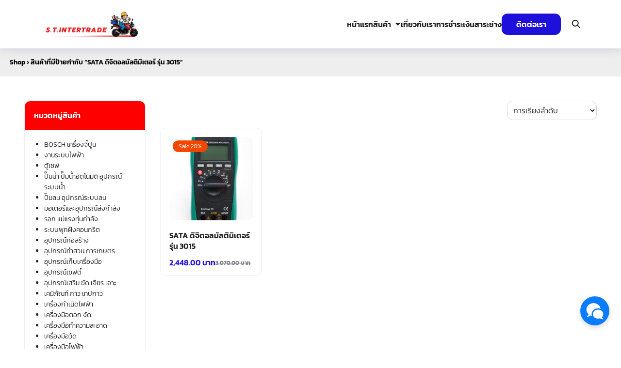

--- FILE ---
content_type: text/html; charset=UTF-8
request_url: https://www.stintertrade.com/product-tag/sata-%E0%B8%94%E0%B8%B4%E0%B8%88%E0%B8%B4%E0%B8%95%E0%B8%AD%E0%B8%A5%E0%B8%A1%E0%B8%B1%E0%B8%A5%E0%B8%95%E0%B8%B4%E0%B8%A1%E0%B8%B4%E0%B9%80%E0%B8%95%E0%B8%AD%E0%B8%A3%E0%B9%8C-%E0%B8%A3%E0%B8%B8/
body_size: 33871
content:
<!DOCTYPE html>
<html lang="th">

<head><meta charset="UTF-8"><script>if(navigator.userAgent.match(/MSIE|Internet Explorer/i)||navigator.userAgent.match(/Trident\/7\..*?rv:11/i)){var href=document.location.href;if(!href.match(/[?&]nowprocket/)){if(href.indexOf("?")==-1){if(href.indexOf("#")==-1){document.location.href=href+"?nowprocket=1"}else{document.location.href=href.replace("#","?nowprocket=1#")}}else{if(href.indexOf("#")==-1){document.location.href=href+"&nowprocket=1"}else{document.location.href=href.replace("#","&nowprocket=1#")}}}}</script><script>(()=>{class RocketLazyLoadScripts{constructor(){this.v="2.0.4",this.userEvents=["keydown","keyup","mousedown","mouseup","mousemove","mouseover","mouseout","touchmove","touchstart","touchend","touchcancel","wheel","click","dblclick","input"],this.attributeEvents=["onblur","onclick","oncontextmenu","ondblclick","onfocus","onmousedown","onmouseenter","onmouseleave","onmousemove","onmouseout","onmouseover","onmouseup","onmousewheel","onscroll","onsubmit"]}async t(){this.i(),this.o(),/iP(ad|hone)/.test(navigator.userAgent)&&this.h(),this.u(),this.l(this),this.m(),this.k(this),this.p(this),this._(),await Promise.all([this.R(),this.L()]),this.lastBreath=Date.now(),this.S(this),this.P(),this.D(),this.O(),this.M(),await this.C(this.delayedScripts.normal),await this.C(this.delayedScripts.defer),await this.C(this.delayedScripts.async),await this.T(),await this.F(),await this.j(),await this.A(),window.dispatchEvent(new Event("rocket-allScriptsLoaded")),this.everythingLoaded=!0,this.lastTouchEnd&&await new Promise(t=>setTimeout(t,500-Date.now()+this.lastTouchEnd)),this.I(),this.H(),this.U(),this.W()}i(){this.CSPIssue=sessionStorage.getItem("rocketCSPIssue"),document.addEventListener("securitypolicyviolation",t=>{this.CSPIssue||"script-src-elem"!==t.violatedDirective||"data"!==t.blockedURI||(this.CSPIssue=!0,sessionStorage.setItem("rocketCSPIssue",!0))},{isRocket:!0})}o(){window.addEventListener("pageshow",t=>{this.persisted=t.persisted,this.realWindowLoadedFired=!0},{isRocket:!0}),window.addEventListener("pagehide",()=>{this.onFirstUserAction=null},{isRocket:!0})}h(){let t;function e(e){t=e}window.addEventListener("touchstart",e,{isRocket:!0}),window.addEventListener("touchend",function i(o){o.changedTouches[0]&&t.changedTouches[0]&&Math.abs(o.changedTouches[0].pageX-t.changedTouches[0].pageX)<10&&Math.abs(o.changedTouches[0].pageY-t.changedTouches[0].pageY)<10&&o.timeStamp-t.timeStamp<200&&(window.removeEventListener("touchstart",e,{isRocket:!0}),window.removeEventListener("touchend",i,{isRocket:!0}),"INPUT"===o.target.tagName&&"text"===o.target.type||(o.target.dispatchEvent(new TouchEvent("touchend",{target:o.target,bubbles:!0})),o.target.dispatchEvent(new MouseEvent("mouseover",{target:o.target,bubbles:!0})),o.target.dispatchEvent(new PointerEvent("click",{target:o.target,bubbles:!0,cancelable:!0,detail:1,clientX:o.changedTouches[0].clientX,clientY:o.changedTouches[0].clientY})),event.preventDefault()))},{isRocket:!0})}q(t){this.userActionTriggered||("mousemove"!==t.type||this.firstMousemoveIgnored?"keyup"===t.type||"mouseover"===t.type||"mouseout"===t.type||(this.userActionTriggered=!0,this.onFirstUserAction&&this.onFirstUserAction()):this.firstMousemoveIgnored=!0),"click"===t.type&&t.preventDefault(),t.stopPropagation(),t.stopImmediatePropagation(),"touchstart"===this.lastEvent&&"touchend"===t.type&&(this.lastTouchEnd=Date.now()),"click"===t.type&&(this.lastTouchEnd=0),this.lastEvent=t.type,t.composedPath&&t.composedPath()[0].getRootNode()instanceof ShadowRoot&&(t.rocketTarget=t.composedPath()[0]),this.savedUserEvents.push(t)}u(){this.savedUserEvents=[],this.userEventHandler=this.q.bind(this),this.userEvents.forEach(t=>window.addEventListener(t,this.userEventHandler,{passive:!1,isRocket:!0})),document.addEventListener("visibilitychange",this.userEventHandler,{isRocket:!0})}U(){this.userEvents.forEach(t=>window.removeEventListener(t,this.userEventHandler,{passive:!1,isRocket:!0})),document.removeEventListener("visibilitychange",this.userEventHandler,{isRocket:!0}),this.savedUserEvents.forEach(t=>{(t.rocketTarget||t.target).dispatchEvent(new window[t.constructor.name](t.type,t))})}m(){const t="return false",e=Array.from(this.attributeEvents,t=>"data-rocket-"+t),i="["+this.attributeEvents.join("],[")+"]",o="[data-rocket-"+this.attributeEvents.join("],[data-rocket-")+"]",s=(e,i,o)=>{o&&o!==t&&(e.setAttribute("data-rocket-"+i,o),e["rocket"+i]=new Function("event",o),e.setAttribute(i,t))};new MutationObserver(t=>{for(const n of t)"attributes"===n.type&&(n.attributeName.startsWith("data-rocket-")||this.everythingLoaded?n.attributeName.startsWith("data-rocket-")&&this.everythingLoaded&&this.N(n.target,n.attributeName.substring(12)):s(n.target,n.attributeName,n.target.getAttribute(n.attributeName))),"childList"===n.type&&n.addedNodes.forEach(t=>{if(t.nodeType===Node.ELEMENT_NODE)if(this.everythingLoaded)for(const i of[t,...t.querySelectorAll(o)])for(const t of i.getAttributeNames())e.includes(t)&&this.N(i,t.substring(12));else for(const e of[t,...t.querySelectorAll(i)])for(const t of e.getAttributeNames())this.attributeEvents.includes(t)&&s(e,t,e.getAttribute(t))})}).observe(document,{subtree:!0,childList:!0,attributeFilter:[...this.attributeEvents,...e]})}I(){this.attributeEvents.forEach(t=>{document.querySelectorAll("[data-rocket-"+t+"]").forEach(e=>{this.N(e,t)})})}N(t,e){const i=t.getAttribute("data-rocket-"+e);i&&(t.setAttribute(e,i),t.removeAttribute("data-rocket-"+e))}k(t){Object.defineProperty(HTMLElement.prototype,"onclick",{get(){return this.rocketonclick||null},set(e){this.rocketonclick=e,this.setAttribute(t.everythingLoaded?"onclick":"data-rocket-onclick","this.rocketonclick(event)")}})}S(t){function e(e,i){let o=e[i];e[i]=null,Object.defineProperty(e,i,{get:()=>o,set(s){t.everythingLoaded?o=s:e["rocket"+i]=o=s}})}e(document,"onreadystatechange"),e(window,"onload"),e(window,"onpageshow");try{Object.defineProperty(document,"readyState",{get:()=>t.rocketReadyState,set(e){t.rocketReadyState=e},configurable:!0}),document.readyState="loading"}catch(t){console.log("WPRocket DJE readyState conflict, bypassing")}}l(t){this.originalAddEventListener=EventTarget.prototype.addEventListener,this.originalRemoveEventListener=EventTarget.prototype.removeEventListener,this.savedEventListeners=[],EventTarget.prototype.addEventListener=function(e,i,o){o&&o.isRocket||!t.B(e,this)&&!t.userEvents.includes(e)||t.B(e,this)&&!t.userActionTriggered||e.startsWith("rocket-")||t.everythingLoaded?t.originalAddEventListener.call(this,e,i,o):(t.savedEventListeners.push({target:this,remove:!1,type:e,func:i,options:o}),"mouseenter"!==e&&"mouseleave"!==e||t.originalAddEventListener.call(this,e,t.savedUserEvents.push,o))},EventTarget.prototype.removeEventListener=function(e,i,o){o&&o.isRocket||!t.B(e,this)&&!t.userEvents.includes(e)||t.B(e,this)&&!t.userActionTriggered||e.startsWith("rocket-")||t.everythingLoaded?t.originalRemoveEventListener.call(this,e,i,o):t.savedEventListeners.push({target:this,remove:!0,type:e,func:i,options:o})}}J(t,e){this.savedEventListeners=this.savedEventListeners.filter(i=>{let o=i.type,s=i.target||window;return e!==o||t!==s||(this.B(o,s)&&(i.type="rocket-"+o),this.$(i),!1)})}H(){EventTarget.prototype.addEventListener=this.originalAddEventListener,EventTarget.prototype.removeEventListener=this.originalRemoveEventListener,this.savedEventListeners.forEach(t=>this.$(t))}$(t){t.remove?this.originalRemoveEventListener.call(t.target,t.type,t.func,t.options):this.originalAddEventListener.call(t.target,t.type,t.func,t.options)}p(t){let e;function i(e){return t.everythingLoaded?e:e.split(" ").map(t=>"load"===t||t.startsWith("load.")?"rocket-jquery-load":t).join(" ")}function o(o){function s(e){const s=o.fn[e];o.fn[e]=o.fn.init.prototype[e]=function(){return this[0]===window&&t.userActionTriggered&&("string"==typeof arguments[0]||arguments[0]instanceof String?arguments[0]=i(arguments[0]):"object"==typeof arguments[0]&&Object.keys(arguments[0]).forEach(t=>{const e=arguments[0][t];delete arguments[0][t],arguments[0][i(t)]=e})),s.apply(this,arguments),this}}if(o&&o.fn&&!t.allJQueries.includes(o)){const e={DOMContentLoaded:[],"rocket-DOMContentLoaded":[]};for(const t in e)document.addEventListener(t,()=>{e[t].forEach(t=>t())},{isRocket:!0});o.fn.ready=o.fn.init.prototype.ready=function(i){function s(){parseInt(o.fn.jquery)>2?setTimeout(()=>i.bind(document)(o)):i.bind(document)(o)}return"function"==typeof i&&(t.realDomReadyFired?!t.userActionTriggered||t.fauxDomReadyFired?s():e["rocket-DOMContentLoaded"].push(s):e.DOMContentLoaded.push(s)),o([])},s("on"),s("one"),s("off"),t.allJQueries.push(o)}e=o}t.allJQueries=[],o(window.jQuery),Object.defineProperty(window,"jQuery",{get:()=>e,set(t){o(t)}})}P(){const t=new Map;document.write=document.writeln=function(e){const i=document.currentScript,o=document.createRange(),s=i.parentElement;let n=t.get(i);void 0===n&&(n=i.nextSibling,t.set(i,n));const c=document.createDocumentFragment();o.setStart(c,0),c.appendChild(o.createContextualFragment(e)),s.insertBefore(c,n)}}async R(){return new Promise(t=>{this.userActionTriggered?t():this.onFirstUserAction=t})}async L(){return new Promise(t=>{document.addEventListener("DOMContentLoaded",()=>{this.realDomReadyFired=!0,t()},{isRocket:!0})})}async j(){return this.realWindowLoadedFired?Promise.resolve():new Promise(t=>{window.addEventListener("load",t,{isRocket:!0})})}M(){this.pendingScripts=[];this.scriptsMutationObserver=new MutationObserver(t=>{for(const e of t)e.addedNodes.forEach(t=>{"SCRIPT"!==t.tagName||t.noModule||t.isWPRocket||this.pendingScripts.push({script:t,promise:new Promise(e=>{const i=()=>{const i=this.pendingScripts.findIndex(e=>e.script===t);i>=0&&this.pendingScripts.splice(i,1),e()};t.addEventListener("load",i,{isRocket:!0}),t.addEventListener("error",i,{isRocket:!0}),setTimeout(i,1e3)})})})}),this.scriptsMutationObserver.observe(document,{childList:!0,subtree:!0})}async F(){await this.X(),this.pendingScripts.length?(await this.pendingScripts[0].promise,await this.F()):this.scriptsMutationObserver.disconnect()}D(){this.delayedScripts={normal:[],async:[],defer:[]},document.querySelectorAll("script[type$=rocketlazyloadscript]").forEach(t=>{t.hasAttribute("data-rocket-src")?t.hasAttribute("async")&&!1!==t.async?this.delayedScripts.async.push(t):t.hasAttribute("defer")&&!1!==t.defer||"module"===t.getAttribute("data-rocket-type")?this.delayedScripts.defer.push(t):this.delayedScripts.normal.push(t):this.delayedScripts.normal.push(t)})}async _(){await this.L();let t=[];document.querySelectorAll("script[type$=rocketlazyloadscript][data-rocket-src]").forEach(e=>{let i=e.getAttribute("data-rocket-src");if(i&&!i.startsWith("data:")){i.startsWith("//")&&(i=location.protocol+i);try{const o=new URL(i).origin;o!==location.origin&&t.push({src:o,crossOrigin:e.crossOrigin||"module"===e.getAttribute("data-rocket-type")})}catch(t){}}}),t=[...new Map(t.map(t=>[JSON.stringify(t),t])).values()],this.Y(t,"preconnect")}async G(t){if(await this.K(),!0!==t.noModule||!("noModule"in HTMLScriptElement.prototype))return new Promise(e=>{let i;function o(){(i||t).setAttribute("data-rocket-status","executed"),e()}try{if(navigator.userAgent.includes("Firefox/")||""===navigator.vendor||this.CSPIssue)i=document.createElement("script"),[...t.attributes].forEach(t=>{let e=t.nodeName;"type"!==e&&("data-rocket-type"===e&&(e="type"),"data-rocket-src"===e&&(e="src"),i.setAttribute(e,t.nodeValue))}),t.text&&(i.text=t.text),t.nonce&&(i.nonce=t.nonce),i.hasAttribute("src")?(i.addEventListener("load",o,{isRocket:!0}),i.addEventListener("error",()=>{i.setAttribute("data-rocket-status","failed-network"),e()},{isRocket:!0}),setTimeout(()=>{i.isConnected||e()},1)):(i.text=t.text,o()),i.isWPRocket=!0,t.parentNode.replaceChild(i,t);else{const i=t.getAttribute("data-rocket-type"),s=t.getAttribute("data-rocket-src");i?(t.type=i,t.removeAttribute("data-rocket-type")):t.removeAttribute("type"),t.addEventListener("load",o,{isRocket:!0}),t.addEventListener("error",i=>{this.CSPIssue&&i.target.src.startsWith("data:")?(console.log("WPRocket: CSP fallback activated"),t.removeAttribute("src"),this.G(t).then(e)):(t.setAttribute("data-rocket-status","failed-network"),e())},{isRocket:!0}),s?(t.fetchPriority="high",t.removeAttribute("data-rocket-src"),t.src=s):t.src="data:text/javascript;base64,"+window.btoa(unescape(encodeURIComponent(t.text)))}}catch(i){t.setAttribute("data-rocket-status","failed-transform"),e()}});t.setAttribute("data-rocket-status","skipped")}async C(t){const e=t.shift();return e?(e.isConnected&&await this.G(e),this.C(t)):Promise.resolve()}O(){this.Y([...this.delayedScripts.normal,...this.delayedScripts.defer,...this.delayedScripts.async],"preload")}Y(t,e){this.trash=this.trash||[];let i=!0;var o=document.createDocumentFragment();t.forEach(t=>{const s=t.getAttribute&&t.getAttribute("data-rocket-src")||t.src;if(s&&!s.startsWith("data:")){const n=document.createElement("link");n.href=s,n.rel=e,"preconnect"!==e&&(n.as="script",n.fetchPriority=i?"high":"low"),t.getAttribute&&"module"===t.getAttribute("data-rocket-type")&&(n.crossOrigin=!0),t.crossOrigin&&(n.crossOrigin=t.crossOrigin),t.integrity&&(n.integrity=t.integrity),t.nonce&&(n.nonce=t.nonce),o.appendChild(n),this.trash.push(n),i=!1}}),document.head.appendChild(o)}W(){this.trash.forEach(t=>t.remove())}async T(){try{document.readyState="interactive"}catch(t){}this.fauxDomReadyFired=!0;try{await this.K(),this.J(document,"readystatechange"),document.dispatchEvent(new Event("rocket-readystatechange")),await this.K(),document.rocketonreadystatechange&&document.rocketonreadystatechange(),await this.K(),this.J(document,"DOMContentLoaded"),document.dispatchEvent(new Event("rocket-DOMContentLoaded")),await this.K(),this.J(window,"DOMContentLoaded"),window.dispatchEvent(new Event("rocket-DOMContentLoaded"))}catch(t){console.error(t)}}async A(){try{document.readyState="complete"}catch(t){}try{await this.K(),this.J(document,"readystatechange"),document.dispatchEvent(new Event("rocket-readystatechange")),await this.K(),document.rocketonreadystatechange&&document.rocketonreadystatechange(),await this.K(),this.J(window,"load"),window.dispatchEvent(new Event("rocket-load")),await this.K(),window.rocketonload&&window.rocketonload(),await this.K(),this.allJQueries.forEach(t=>t(window).trigger("rocket-jquery-load")),await this.K(),this.J(window,"pageshow");const t=new Event("rocket-pageshow");t.persisted=this.persisted,window.dispatchEvent(t),await this.K(),window.rocketonpageshow&&window.rocketonpageshow({persisted:this.persisted})}catch(t){console.error(t)}}async K(){Date.now()-this.lastBreath>45&&(await this.X(),this.lastBreath=Date.now())}async X(){return document.hidden?new Promise(t=>setTimeout(t)):new Promise(t=>requestAnimationFrame(t))}B(t,e){return e===document&&"readystatechange"===t||(e===document&&"DOMContentLoaded"===t||(e===window&&"DOMContentLoaded"===t||(e===window&&"load"===t||e===window&&"pageshow"===t)))}static run(){(new RocketLazyLoadScripts).t()}}RocketLazyLoadScripts.run()})();</script>
    
    <meta name="viewport" content="width=device-width, initial-scale=1">
    <link rel="profile" href="http://gmpg.org/xfn/11">
    <meta name='robots' content='noindex, follow' />

<!-- Google Tag Manager for WordPress by gtm4wp.com -->
<script data-cfasync="false" data-pagespeed-no-defer>
	var gtm4wp_datalayer_name = "dataLayer";
	var dataLayer = dataLayer || [];
</script>
<!-- End Google Tag Manager for WordPress by gtm4wp.com -->
	<!-- This site is optimized with the Yoast SEO plugin v26.8 - https://yoast.com/product/yoast-seo-wordpress/ -->
	<title>SATA ดิจิตอลมัลติมิเตอร์ รุ่น 3015 Archives - STintertrade</title>
	<meta property="og:locale" content="th_TH" />
	<meta property="og:type" content="article" />
	<meta property="og:title" content="SATA ดิจิตอลมัลติมิเตอร์ รุ่น 3015 Archives - STintertrade" />
	<meta property="og:url" content="https://www.stintertrade.com/product-tag/sata-ดิจิตอลมัลติมิเตอร์-รุ/" />
	<meta property="og:site_name" content="STintertrade" />
	<meta name="twitter:card" content="summary_large_image" />
	<script type="application/ld+json" class="yoast-schema-graph">{"@context":"https://schema.org","@graph":[{"@type":"CollectionPage","@id":"https://www.stintertrade.com/product-tag/sata-%e0%b8%94%e0%b8%b4%e0%b8%88%e0%b8%b4%e0%b8%95%e0%b8%ad%e0%b8%a5%e0%b8%a1%e0%b8%b1%e0%b8%a5%e0%b8%95%e0%b8%b4%e0%b8%a1%e0%b8%b4%e0%b9%80%e0%b8%95%e0%b8%ad%e0%b8%a3%e0%b9%8c-%e0%b8%a3%e0%b8%b8/","url":"https://www.stintertrade.com/product-tag/sata-%e0%b8%94%e0%b8%b4%e0%b8%88%e0%b8%b4%e0%b8%95%e0%b8%ad%e0%b8%a5%e0%b8%a1%e0%b8%b1%e0%b8%a5%e0%b8%95%e0%b8%b4%e0%b8%a1%e0%b8%b4%e0%b9%80%e0%b8%95%e0%b8%ad%e0%b8%a3%e0%b9%8c-%e0%b8%a3%e0%b8%b8/","name":"SATA ดิจิตอลมัลติมิเตอร์ รุ่น 3015 Archives - STintertrade","isPartOf":{"@id":"https://www.stintertrade.com/#website"},"primaryImageOfPage":{"@id":"https://www.stintertrade.com/product-tag/sata-%e0%b8%94%e0%b8%b4%e0%b8%88%e0%b8%b4%e0%b8%95%e0%b8%ad%e0%b8%a5%e0%b8%a1%e0%b8%b1%e0%b8%a5%e0%b8%95%e0%b8%b4%e0%b8%a1%e0%b8%b4%e0%b9%80%e0%b8%95%e0%b8%ad%e0%b8%a3%e0%b9%8c-%e0%b8%a3%e0%b8%b8/#primaryimage"},"image":{"@id":"https://www.stintertrade.com/product-tag/sata-%e0%b8%94%e0%b8%b4%e0%b8%88%e0%b8%b4%e0%b8%95%e0%b8%ad%e0%b8%a5%e0%b8%a1%e0%b8%b1%e0%b8%a5%e0%b8%95%e0%b8%b4%e0%b8%a1%e0%b8%b4%e0%b9%80%e0%b8%95%e0%b8%ad%e0%b8%a3%e0%b9%8c-%e0%b8%a3%e0%b8%b8/#primaryimage"},"thumbnailUrl":"https://www.stintertrade.com/wp-content/uploads/2023/07/012A5189-scaled.jpg","breadcrumb":{"@id":"https://www.stintertrade.com/product-tag/sata-%e0%b8%94%e0%b8%b4%e0%b8%88%e0%b8%b4%e0%b8%95%e0%b8%ad%e0%b8%a5%e0%b8%a1%e0%b8%b1%e0%b8%a5%e0%b8%95%e0%b8%b4%e0%b8%a1%e0%b8%b4%e0%b9%80%e0%b8%95%e0%b8%ad%e0%b8%a3%e0%b9%8c-%e0%b8%a3%e0%b8%b8/#breadcrumb"},"inLanguage":"th"},{"@type":"ImageObject","inLanguage":"th","@id":"https://www.stintertrade.com/product-tag/sata-%e0%b8%94%e0%b8%b4%e0%b8%88%e0%b8%b4%e0%b8%95%e0%b8%ad%e0%b8%a5%e0%b8%a1%e0%b8%b1%e0%b8%a5%e0%b8%95%e0%b8%b4%e0%b8%a1%e0%b8%b4%e0%b9%80%e0%b8%95%e0%b8%ad%e0%b8%a3%e0%b9%8c-%e0%b8%a3%e0%b8%b8/#primaryimage","url":"https://www.stintertrade.com/wp-content/uploads/2023/07/012A5189-scaled.jpg","contentUrl":"https://www.stintertrade.com/wp-content/uploads/2023/07/012A5189-scaled.jpg","width":683,"height":1024},{"@type":"BreadcrumbList","@id":"https://www.stintertrade.com/product-tag/sata-%e0%b8%94%e0%b8%b4%e0%b8%88%e0%b8%b4%e0%b8%95%e0%b8%ad%e0%b8%a5%e0%b8%a1%e0%b8%b1%e0%b8%a5%e0%b8%95%e0%b8%b4%e0%b8%a1%e0%b8%b4%e0%b9%80%e0%b8%95%e0%b8%ad%e0%b8%a3%e0%b9%8c-%e0%b8%a3%e0%b8%b8/#breadcrumb","itemListElement":[{"@type":"ListItem","position":1,"name":"Home","item":"https://www.stintertrade.com/"},{"@type":"ListItem","position":2,"name":"Shop","item":"https://www.stintertrade.com/shop/"},{"@type":"ListItem","position":3,"name":"SATA ดิจิตอลมัลติมิเตอร์ รุ่น 3015"}]},{"@type":"WebSite","@id":"https://www.stintertrade.com/#website","url":"https://www.stintertrade.com/","name":"STintertrade","description":"เอส.ที.อินเตอร์เทรด","publisher":{"@id":"https://www.stintertrade.com/#organization"},"potentialAction":[{"@type":"SearchAction","target":{"@type":"EntryPoint","urlTemplate":"https://www.stintertrade.com/?s={search_term_string}"},"query-input":{"@type":"PropertyValueSpecification","valueRequired":true,"valueName":"search_term_string"}}],"inLanguage":"th"},{"@type":"Organization","@id":"https://www.stintertrade.com/#organization","name":"เอส.ที.อินเตอร์เทรด","url":"https://www.stintertrade.com/","logo":{"@type":"ImageObject","inLanguage":"th","@id":"https://www.stintertrade.com/#/schema/logo/image/","url":"https://www.stintertrade.com/wp-content/uploads/2019/03/STINTERTRADE-LOGO.png","contentUrl":"https://www.stintertrade.com/wp-content/uploads/2019/03/STINTERTRADE-LOGO.png","width":225,"height":224,"caption":"เอส.ที.อินเตอร์เทรด"},"image":{"@id":"https://www.stintertrade.com/#/schema/logo/image/"},"sameAs":["https://www.facebook.com/S.T.intertrade/?ref=bookmarks","https://www.youtube.com/channel/UCTEmJ7EtdRWUHuJdD7dJ-Jw?view_as=subscriber"]}]}</script>
	<!-- / Yoast SEO plugin. -->


<link rel='dns-prefetch' href='//www.googletagmanager.com' />
<link rel='dns-prefetch' href='//pagead2.googlesyndication.com' />
<style id='wp-img-auto-sizes-contain-inline-css' type='text/css'>
img:is([sizes=auto i],[sizes^="auto," i]){contain-intrinsic-size:3000px 1500px}
/*# sourceURL=wp-img-auto-sizes-contain-inline-css */
</style>
<link data-minify="1" rel='stylesheet' id='gs-swiper-css' href='https://www.stintertrade.com/wp-content/cache/min/1/wp-content/plugins/gs-logo-slider/assets/libs/swiper-js/swiper.min.css?ver=1768890962' type='text/css' media='all' />
<link data-minify="1" rel='stylesheet' id='gs-tippyjs-css' href='https://www.stintertrade.com/wp-content/cache/min/1/wp-content/plugins/gs-logo-slider/assets/libs/tippyjs/tippy.css?ver=1768890962' type='text/css' media='all' />
<link rel='stylesheet' id='gs-logo-public-css' href='https://www.stintertrade.com/wp-content/plugins/gs-logo-slider/assets/css/gs-logo.min.css?ver=3.8.2' type='text/css' media='all' />
<style id='wp-emoji-styles-inline-css' type='text/css'>

	img.wp-smiley, img.emoji {
		display: inline !important;
		border: none !important;
		box-shadow: none !important;
		height: 1em !important;
		width: 1em !important;
		margin: 0 0.07em !important;
		vertical-align: -0.1em !important;
		background: none !important;
		padding: 0 !important;
	}
/*# sourceURL=wp-emoji-styles-inline-css */
</style>
<link rel='stylesheet' id='wp-block-library-css' href='https://www.stintertrade.com/wp-includes/css/dist/block-library/style.min.css?ver=6.9' type='text/css' media='all' />
<style id='global-styles-inline-css' type='text/css'>
:root{--wp--preset--aspect-ratio--square: 1;--wp--preset--aspect-ratio--4-3: 4/3;--wp--preset--aspect-ratio--3-4: 3/4;--wp--preset--aspect-ratio--3-2: 3/2;--wp--preset--aspect-ratio--2-3: 2/3;--wp--preset--aspect-ratio--16-9: 16/9;--wp--preset--aspect-ratio--9-16: 9/16;--wp--preset--color--black: #000000;--wp--preset--color--cyan-bluish-gray: #abb8c3;--wp--preset--color--white: #ffffff;--wp--preset--color--pale-pink: #f78da7;--wp--preset--color--vivid-red: #cf2e2e;--wp--preset--color--luminous-vivid-orange: #ff6900;--wp--preset--color--luminous-vivid-amber: #fcb900;--wp--preset--color--light-green-cyan: #7bdcb5;--wp--preset--color--vivid-green-cyan: #00d084;--wp--preset--color--pale-cyan-blue: #8ed1fc;--wp--preset--color--vivid-cyan-blue: #0693e3;--wp--preset--color--vivid-purple: #9b51e0;--wp--preset--color--color-1: #1e0fda;--wp--preset--color--color-2: #0b00aa;--wp--preset--color--color-3: #ff0000;--wp--preset--color--color-4: #67D88F;--wp--preset--color--color-5: #FFA900;--wp--preset--color--color-6: #FF4D00;--wp--preset--color--text-1: #222222;--wp--preset--color--text-2: #71767f;--wp--preset--color--bg-1: #ffffff;--wp--preset--color--bg-2: #f5f5f7;--wp--preset--color--border-1: #d5d5d7;--wp--preset--color--border-2: #e5e5e7;--wp--preset--gradient--vivid-cyan-blue-to-vivid-purple: linear-gradient(135deg,rgb(6,147,227) 0%,rgb(155,81,224) 100%);--wp--preset--gradient--light-green-cyan-to-vivid-green-cyan: linear-gradient(135deg,rgb(122,220,180) 0%,rgb(0,208,130) 100%);--wp--preset--gradient--luminous-vivid-amber-to-luminous-vivid-orange: linear-gradient(135deg,rgb(252,185,0) 0%,rgb(255,105,0) 100%);--wp--preset--gradient--luminous-vivid-orange-to-vivid-red: linear-gradient(135deg,rgb(255,105,0) 0%,rgb(207,46,46) 100%);--wp--preset--gradient--very-light-gray-to-cyan-bluish-gray: linear-gradient(135deg,rgb(238,238,238) 0%,rgb(169,184,195) 100%);--wp--preset--gradient--cool-to-warm-spectrum: linear-gradient(135deg,rgb(74,234,220) 0%,rgb(151,120,209) 20%,rgb(207,42,186) 40%,rgb(238,44,130) 60%,rgb(251,105,98) 80%,rgb(254,248,76) 100%);--wp--preset--gradient--blush-light-purple: linear-gradient(135deg,rgb(255,206,236) 0%,rgb(152,150,240) 100%);--wp--preset--gradient--blush-bordeaux: linear-gradient(135deg,rgb(254,205,165) 0%,rgb(254,45,45) 50%,rgb(107,0,62) 100%);--wp--preset--gradient--luminous-dusk: linear-gradient(135deg,rgb(255,203,112) 0%,rgb(199,81,192) 50%,rgb(65,88,208) 100%);--wp--preset--gradient--pale-ocean: linear-gradient(135deg,rgb(255,245,203) 0%,rgb(182,227,212) 50%,rgb(51,167,181) 100%);--wp--preset--gradient--electric-grass: linear-gradient(135deg,rgb(202,248,128) 0%,rgb(113,206,126) 100%);--wp--preset--gradient--midnight: linear-gradient(135deg,rgb(2,3,129) 0%,rgb(40,116,252) 100%);--wp--preset--font-size--small: 13px;--wp--preset--font-size--medium: 20px;--wp--preset--font-size--large: 36px;--wp--preset--font-size--x-large: 42px;--wp--preset--spacing--20: 0.44rem;--wp--preset--spacing--30: 0.67rem;--wp--preset--spacing--40: 1rem;--wp--preset--spacing--50: 1.5rem;--wp--preset--spacing--60: 2.25rem;--wp--preset--spacing--70: 3.38rem;--wp--preset--spacing--80: 5.06rem;--wp--preset--shadow--natural: 6px 6px 9px rgba(0, 0, 0, 0.2);--wp--preset--shadow--deep: 12px 12px 50px rgba(0, 0, 0, 0.4);--wp--preset--shadow--sharp: 6px 6px 0px rgba(0, 0, 0, 0.2);--wp--preset--shadow--outlined: 6px 6px 0px -3px rgb(255, 255, 255), 6px 6px rgb(0, 0, 0);--wp--preset--shadow--crisp: 6px 6px 0px rgb(0, 0, 0);}:where(.is-layout-flex){gap: 0.5em;}:where(.is-layout-grid){gap: 0.5em;}body .is-layout-flex{display: flex;}.is-layout-flex{flex-wrap: wrap;align-items: center;}.is-layout-flex > :is(*, div){margin: 0;}body .is-layout-grid{display: grid;}.is-layout-grid > :is(*, div){margin: 0;}:where(.wp-block-columns.is-layout-flex){gap: 2em;}:where(.wp-block-columns.is-layout-grid){gap: 2em;}:where(.wp-block-post-template.is-layout-flex){gap: 1.25em;}:where(.wp-block-post-template.is-layout-grid){gap: 1.25em;}.has-black-color{color: var(--wp--preset--color--black) !important;}.has-cyan-bluish-gray-color{color: var(--wp--preset--color--cyan-bluish-gray) !important;}.has-white-color{color: var(--wp--preset--color--white) !important;}.has-pale-pink-color{color: var(--wp--preset--color--pale-pink) !important;}.has-vivid-red-color{color: var(--wp--preset--color--vivid-red) !important;}.has-luminous-vivid-orange-color{color: var(--wp--preset--color--luminous-vivid-orange) !important;}.has-luminous-vivid-amber-color{color: var(--wp--preset--color--luminous-vivid-amber) !important;}.has-light-green-cyan-color{color: var(--wp--preset--color--light-green-cyan) !important;}.has-vivid-green-cyan-color{color: var(--wp--preset--color--vivid-green-cyan) !important;}.has-pale-cyan-blue-color{color: var(--wp--preset--color--pale-cyan-blue) !important;}.has-vivid-cyan-blue-color{color: var(--wp--preset--color--vivid-cyan-blue) !important;}.has-vivid-purple-color{color: var(--wp--preset--color--vivid-purple) !important;}.has-black-background-color{background-color: var(--wp--preset--color--black) !important;}.has-cyan-bluish-gray-background-color{background-color: var(--wp--preset--color--cyan-bluish-gray) !important;}.has-white-background-color{background-color: var(--wp--preset--color--white) !important;}.has-pale-pink-background-color{background-color: var(--wp--preset--color--pale-pink) !important;}.has-vivid-red-background-color{background-color: var(--wp--preset--color--vivid-red) !important;}.has-luminous-vivid-orange-background-color{background-color: var(--wp--preset--color--luminous-vivid-orange) !important;}.has-luminous-vivid-amber-background-color{background-color: var(--wp--preset--color--luminous-vivid-amber) !important;}.has-light-green-cyan-background-color{background-color: var(--wp--preset--color--light-green-cyan) !important;}.has-vivid-green-cyan-background-color{background-color: var(--wp--preset--color--vivid-green-cyan) !important;}.has-pale-cyan-blue-background-color{background-color: var(--wp--preset--color--pale-cyan-blue) !important;}.has-vivid-cyan-blue-background-color{background-color: var(--wp--preset--color--vivid-cyan-blue) !important;}.has-vivid-purple-background-color{background-color: var(--wp--preset--color--vivid-purple) !important;}.has-black-border-color{border-color: var(--wp--preset--color--black) !important;}.has-cyan-bluish-gray-border-color{border-color: var(--wp--preset--color--cyan-bluish-gray) !important;}.has-white-border-color{border-color: var(--wp--preset--color--white) !important;}.has-pale-pink-border-color{border-color: var(--wp--preset--color--pale-pink) !important;}.has-vivid-red-border-color{border-color: var(--wp--preset--color--vivid-red) !important;}.has-luminous-vivid-orange-border-color{border-color: var(--wp--preset--color--luminous-vivid-orange) !important;}.has-luminous-vivid-amber-border-color{border-color: var(--wp--preset--color--luminous-vivid-amber) !important;}.has-light-green-cyan-border-color{border-color: var(--wp--preset--color--light-green-cyan) !important;}.has-vivid-green-cyan-border-color{border-color: var(--wp--preset--color--vivid-green-cyan) !important;}.has-pale-cyan-blue-border-color{border-color: var(--wp--preset--color--pale-cyan-blue) !important;}.has-vivid-cyan-blue-border-color{border-color: var(--wp--preset--color--vivid-cyan-blue) !important;}.has-vivid-purple-border-color{border-color: var(--wp--preset--color--vivid-purple) !important;}.has-vivid-cyan-blue-to-vivid-purple-gradient-background{background: var(--wp--preset--gradient--vivid-cyan-blue-to-vivid-purple) !important;}.has-light-green-cyan-to-vivid-green-cyan-gradient-background{background: var(--wp--preset--gradient--light-green-cyan-to-vivid-green-cyan) !important;}.has-luminous-vivid-amber-to-luminous-vivid-orange-gradient-background{background: var(--wp--preset--gradient--luminous-vivid-amber-to-luminous-vivid-orange) !important;}.has-luminous-vivid-orange-to-vivid-red-gradient-background{background: var(--wp--preset--gradient--luminous-vivid-orange-to-vivid-red) !important;}.has-very-light-gray-to-cyan-bluish-gray-gradient-background{background: var(--wp--preset--gradient--very-light-gray-to-cyan-bluish-gray) !important;}.has-cool-to-warm-spectrum-gradient-background{background: var(--wp--preset--gradient--cool-to-warm-spectrum) !important;}.has-blush-light-purple-gradient-background{background: var(--wp--preset--gradient--blush-light-purple) !important;}.has-blush-bordeaux-gradient-background{background: var(--wp--preset--gradient--blush-bordeaux) !important;}.has-luminous-dusk-gradient-background{background: var(--wp--preset--gradient--luminous-dusk) !important;}.has-pale-ocean-gradient-background{background: var(--wp--preset--gradient--pale-ocean) !important;}.has-electric-grass-gradient-background{background: var(--wp--preset--gradient--electric-grass) !important;}.has-midnight-gradient-background{background: var(--wp--preset--gradient--midnight) !important;}.has-small-font-size{font-size: var(--wp--preset--font-size--small) !important;}.has-medium-font-size{font-size: var(--wp--preset--font-size--medium) !important;}.has-large-font-size{font-size: var(--wp--preset--font-size--large) !important;}.has-x-large-font-size{font-size: var(--wp--preset--font-size--x-large) !important;}
/*# sourceURL=global-styles-inline-css */
</style>

<link data-minify="1" rel='stylesheet' id='jet-engine-frontend-css' href='https://www.stintertrade.com/wp-content/cache/min/1/wp-content/plugins/jet-engine/assets/css/frontend.css?ver=1768890962' type='text/css' media='all' />
<style id='woocommerce-inline-inline-css' type='text/css'>
.woocommerce form .form-row .required { visibility: visible; }
/*# sourceURL=woocommerce-inline-inline-css */
</style>
<link rel='stylesheet' id='ywctm-frontend-css' href='https://www.stintertrade.com/wp-content/plugins/yith-woocommerce-catalog-mode/assets/css/frontend.min.css?ver=2.52.0' type='text/css' media='all' />
<style id='ywctm-frontend-inline-css' type='text/css'>
.widget.woocommerce.widget_shopping_cart{display: none !important}
/*# sourceURL=ywctm-frontend-inline-css */
</style>
<link data-minify="1" rel='stylesheet' id='p-m-css' href='https://www.stintertrade.com/wp-content/cache/min/1/wp-content/themes/plant3/assets/css/style-m.css?ver=1768890962' type='text/css' media='all' />
<link rel='stylesheet' id='p-d-css' href='https://www.stintertrade.com/wp-content/themes/plant3/assets/css/style-d.css?ver=3.0.1' type='text/css' media='(min-width: 1024px)' />
<link data-minify="1" rel='stylesheet' id='woo-m-css' href='https://www.stintertrade.com/wp-content/cache/min/1/wp-content/themes/plant3/assets/css/woo-m.css?ver=1768890962' type='text/css' media='all' />
<link rel='stylesheet' id='woo-d-css' href='https://www.stintertrade.com/wp-content/themes/plant3/assets/css/woo-d.css?ver=3.0.1' type='text/css' media='(min-width: 1024px)' />
<link data-minify="1" rel='stylesheet' id='woo-th-css' href='https://www.stintertrade.com/wp-content/cache/min/1/wp-content/themes/plant3/assets/css/woo-th.css?ver=1768890962' type='text/css' media='all' />
<link data-minify="1" rel='stylesheet' id='woo-aft-css' href='https://www.stintertrade.com/wp-content/cache/min/1/wp-content/themes/plant3/assets/css/woo-aft.css?ver=1768890962' type='text/css' media='all' />
<link rel='stylesheet' id='jet-theme-core-frontend-styles-css' href='https://www.stintertrade.com/wp-content/plugins/jet-theme-core/assets/css/frontend.css?ver=2.3.1.1' type='text/css' media='all' />
<link rel='stylesheet' id='f-m-css' href='https://www.stintertrade.com/wp-content/themes/fruit3/assets/css/style-m.css?ver=3.0.1' type='text/css' media='all' />
<link rel='stylesheet' id='f-d-css' href='https://www.stintertrade.com/wp-content/themes/fruit3/assets/css/style-d.css?ver=3.0.1' type='text/css' media='(min-width: 1024px)' />
<link rel='stylesheet' id='jquery-chosen-css' href='https://www.stintertrade.com/wp-content/plugins/jet-search/assets/lib/chosen/chosen.min.css?ver=1.8.7' type='text/css' media='all' />
<link data-minify="1" rel='stylesheet' id='jet-search-css' href='https://www.stintertrade.com/wp-content/cache/min/1/wp-content/plugins/jet-search/assets/css/jet-search.css?ver=1768890962' type='text/css' media='all' />
<link rel='stylesheet' id='__EPYT__style-css' href='https://www.stintertrade.com/wp-content/plugins/youtube-embed-plus/styles/ytprefs.min.css?ver=14.2.4' type='text/css' media='all' />
<style id='__EPYT__style-inline-css' type='text/css'>

                .epyt-gallery-thumb {
                        width: 33.333%;
                }
                
/*# sourceURL=__EPYT__style-inline-css */
</style>
<script type="rocketlazyloadscript" data-rocket-type="text/javascript" data-rocket-src="https://www.stintertrade.com/wp-includes/js/jquery/jquery.min.js?ver=3.7.1" id="jquery-core-js" data-rocket-defer defer></script>
<script type="rocketlazyloadscript" data-rocket-type="text/javascript" data-rocket-src="https://www.stintertrade.com/wp-includes/js/jquery/jquery-migrate.min.js?ver=3.4.1" id="jquery-migrate-js" data-rocket-defer defer></script>
<script type="rocketlazyloadscript" data-rocket-type="text/javascript" async data-rocket-src="https://www.stintertrade.com/wp-content/plugins/burst-statistics/assets/js/timeme/timeme.min.js?ver=1768320475" id="burst-timeme-js"></script>
<script type="rocketlazyloadscript" data-rocket-type="text/javascript" async data-rocket-src="https://www.stintertrade.com/wp-content/uploads/burst/js/burst.min.js?ver=1768952982" id="burst-js"></script>
<script type="rocketlazyloadscript" data-rocket-type="text/javascript" data-rocket-src="https://www.stintertrade.com/wp-content/plugins/woocommerce/assets/js/jquery-blockui/jquery.blockUI.min.js?ver=2.7.0-wc.10.4.3" id="wc-jquery-blockui-js" data-wp-strategy="defer" data-rocket-defer defer></script>
<script type="text/javascript" id="wc-add-to-cart-js-extra">
/* <![CDATA[ */
var wc_add_to_cart_params = {"ajax_url":"/wp-admin/admin-ajax.php","wc_ajax_url":"/?wc-ajax=%%endpoint%%","i18n_view_cart":"\u0e14\u0e39\u0e15\u0e30\u0e01\u0e23\u0e49\u0e32\u0e2a\u0e34\u0e19\u0e04\u0e49\u0e32","cart_url":"https://www.stintertrade.com/cart-2/","is_cart":"","cart_redirect_after_add":"no"};
//# sourceURL=wc-add-to-cart-js-extra
/* ]]> */
</script>
<script type="rocketlazyloadscript" data-rocket-type="text/javascript" data-rocket-src="https://www.stintertrade.com/wp-content/plugins/woocommerce/assets/js/frontend/add-to-cart.min.js?ver=10.4.3" id="wc-add-to-cart-js" defer="defer" data-wp-strategy="defer"></script>
<script type="rocketlazyloadscript" data-rocket-type="text/javascript" data-rocket-src="https://www.stintertrade.com/wp-content/plugins/woocommerce/assets/js/js-cookie/js.cookie.min.js?ver=2.1.4-wc.10.4.3" id="wc-js-cookie-js" data-wp-strategy="defer" data-rocket-defer defer></script>

<!-- Google tag (gtag.js) snippet added by Site Kit -->
<!-- Google Analytics snippet added by Site Kit -->
<script type="rocketlazyloadscript" data-rocket-type="text/javascript" data-rocket-src="https://www.googletagmanager.com/gtag/js?id=G-F8PTN20EJ3" id="google_gtagjs-js" async></script>
<script type="rocketlazyloadscript" data-rocket-type="text/javascript" id="google_gtagjs-js-after">
/* <![CDATA[ */
window.dataLayer = window.dataLayer || [];function gtag(){dataLayer.push(arguments);}
gtag("set","linker",{"domains":["www.stintertrade.com"]});
gtag("js", new Date());
gtag("set", "developer_id.dZTNiMT", true);
gtag("config", "G-F8PTN20EJ3");
 window._googlesitekit = window._googlesitekit || {}; window._googlesitekit.throttledEvents = []; window._googlesitekit.gtagEvent = (name, data) => { var key = JSON.stringify( { name, data } ); if ( !! window._googlesitekit.throttledEvents[ key ] ) { return; } window._googlesitekit.throttledEvents[ key ] = true; setTimeout( () => { delete window._googlesitekit.throttledEvents[ key ]; }, 5 ); gtag( "event", name, { ...data, event_source: "site-kit" } ); }; 
//# sourceURL=google_gtagjs-js-after
/* ]]> */
</script>
<script type="text/javascript" id="__ytprefs__-js-extra">
/* <![CDATA[ */
var _EPYT_ = {"ajaxurl":"https://www.stintertrade.com/wp-admin/admin-ajax.php","security":"4233440a47","gallery_scrolloffset":"20","eppathtoscripts":"https://www.stintertrade.com/wp-content/plugins/youtube-embed-plus/scripts/","eppath":"https://www.stintertrade.com/wp-content/plugins/youtube-embed-plus/","epresponsiveselector":"[\"iframe.__youtube_prefs_widget__\"]","epdovol":"1","version":"14.2.4","evselector":"iframe.__youtube_prefs__[src], iframe[src*=\"youtube.com/embed/\"], iframe[src*=\"youtube-nocookie.com/embed/\"]","ajax_compat":"","maxres_facade":"eager","ytapi_load":"light","pause_others":"","stopMobileBuffer":"1","facade_mode":"","not_live_on_channel":""};
//# sourceURL=__ytprefs__-js-extra
/* ]]> */
</script>
<script type="rocketlazyloadscript" data-rocket-type="text/javascript" data-rocket-src="https://www.stintertrade.com/wp-content/plugins/youtube-embed-plus/scripts/ytprefs.min.js?ver=14.2.4" id="__ytprefs__-js" data-rocket-defer defer></script>
<link rel="https://api.w.org/" href="https://www.stintertrade.com/wp-json/" /><link rel="alternate" title="JSON" type="application/json" href="https://www.stintertrade.com/wp-json/wp/v2/product_tag/29761" /><link rel="EditURI" type="application/rsd+xml" title="RSD" href="https://www.stintertrade.com/xmlrpc.php?rsd" />
<meta name="generator" content="WordPress 6.9" />
<meta name="generator" content="WooCommerce 10.4.3" />
<meta name="generator" content="Site Kit by Google 1.170.0" />
<!-- Google Tag Manager for WordPress by gtm4wp.com -->
<!-- GTM Container placement set to automatic -->
<script data-cfasync="false" data-pagespeed-no-defer type="text/javascript">
	var dataLayer_content = {"pagePostType":"product","pagePostType2":"tax-product","pageCategory":[]};
	dataLayer.push( dataLayer_content );
</script>
<script type="rocketlazyloadscript" data-cfasync="false" data-pagespeed-no-defer data-rocket-type="text/javascript">
(function(w,d,s,l,i){w[l]=w[l]||[];w[l].push({'gtm.start':
new Date().getTime(),event:'gtm.js'});var f=d.getElementsByTagName(s)[0],
j=d.createElement(s),dl=l!='dataLayer'?'&l='+l:'';j.async=true;j.src=
'//www.googletagmanager.com/gtm.js?id='+i+dl;f.parentNode.insertBefore(j,f);
})(window,document,'script','dataLayer','GTM-5N7QLF8');
</script>
<!-- End Google Tag Manager for WordPress by gtm4wp.com --><meta name="google-site-verification" content="ahDEXwBWePyJONmigju2gs5Zw65KTbRujjSbo9Tsh6o" /><link rel="stylesheet" href="https://www.stintertrade.com/wp-content/cache/fonts/1/google-fonts/css/6/1/5/00d7b8ef86ed6dfa426be7ca71b66.css" data-wpr-hosted-gf-parameters="family=Kanit:wght@300;600&display=swap"/><link rel="stylesheet" href="https://www.stintertrade.com/wp-content/cache/fonts/1/google-fonts/css/b/8/8/bfaab9ff32d87fd8d816b93ffe974.css" data-wpr-hosted-gf-parameters="family=Kanit:wght@600&display=swap"/><link rel="stylesheet" href="https://www.stintertrade.com/wp-content/cache/fonts/1/google-fonts/css/b/8/8/bfaab9ff32d87fd8d816b93ffe974.css" data-wpr-hosted-gf-parameters="family=Kanit:wght@600&display=swap"/><style id="plant-css" type="text/css">:root{--s-body:"Kanit"}:root{--s-heading:"Kanit";--s-heading-weight:600}:root{--s-heading-alt:"Kanit";--s-heading-alt-weight:600}.site-header .s-container, .top-bar .s-container{max-width:100%;padding: 0 var(--s-space)}html{scroll-padding-top:calc(var(--s-head-height) + var(--s-topbar-height,0))}.site-header,div.top-bar{position:fixed}.site-header.active{filter:drop-shadow(var(--s-shadow-2))}.site-header-space{margin-bottom:var(--s-space)}body.home.page .site-header-space{margin-bottom:0}.entry-pic{padding-top: 52.5%}</style>	<noscript><style>.woocommerce-product-gallery{ opacity: 1 !important; }</style></noscript>
	
<!-- Google AdSense meta tags added by Site Kit -->
<meta name="google-adsense-platform-account" content="ca-host-pub-2644536267352236">
<meta name="google-adsense-platform-domain" content="sitekit.withgoogle.com">
<!-- End Google AdSense meta tags added by Site Kit -->
<style type="text/css">.recentcomments a{display:inline !important;padding:0 !important;margin:0 !important;}</style>
<!-- Google AdSense snippet added by Site Kit -->
<script type="rocketlazyloadscript" data-rocket-type="text/javascript" async="async" data-rocket-src="https://pagead2.googlesyndication.com/pagead/js/adsbygoogle.js?client=ca-pub-8531091109678415&amp;host=ca-host-pub-2644536267352236" crossorigin="anonymous"></script>

<!-- End Google AdSense snippet added by Site Kit -->
<link rel="icon" href="https://www.stintertrade.com/wp-content/uploads/2025/08/cropped-Artboard-1-100-32x32.jpg" sizes="32x32" />
<link rel="icon" href="https://www.stintertrade.com/wp-content/uploads/2025/08/cropped-Artboard-1-100-192x192.jpg" sizes="192x192" />
<link rel="apple-touch-icon" href="https://www.stintertrade.com/wp-content/uploads/2025/08/cropped-Artboard-1-100-180x180.jpg" />
<meta name="msapplication-TileImage" content="https://www.stintertrade.com/wp-content/uploads/2025/08/cropped-Artboard-1-100-270x270.jpg" />
<style id="kirki-inline-styles">@media (max-width: 719px){.site-title{font-size:20px;}.site-branding img, .site-branding svg{height:30px;}.s_social svg{width:26px;}:root{--s-head-height:60px;}}@media (min-width: 720px) and (max-width: 1023px){.site-title{font-size:24px;}.site-branding img, .site-branding svg{height:40px;}.s_social svg{width:24px;}:root{--s-head-height:80px;}}@media (min-width: 1024px){.site-title{font-size:24px;}.site-branding img, .site-branding svg{height:60px;}.s_social svg{width:24px;}:root{--s-head-height:100px;}}.site-title{font-weight:var(--s-heading-weight);}:root{--s-color-1:#1e0fda;--s-color-2:#0b00aa;--s-color-3:#ff0000;--s-text-1:#222222;--s-text-2:#71767f;--s-bg-1:#ffffff;--s-bg-2:#f5f5f7;--s-border-1:#d5d5d7;--s-border-2:#e5e5e7;--s-heading-weight:600;--s-heading-alt-weight:600;--s-head-hover:#1e0fda;--s-nav-width:320px;--s-nav-bg:#ffffff;--s-nav-text:#222222;--s-nav-hover:#1e0fda;}body{font-weight:300;}strong{font-weight:600;}#s-chat{--s-accent:#0A7CFF;}</style><style id='custom-css-pro'>/* Font */

h1, h2, h3, h4, h5, h6, nav, .nav, .menu, button, .button, .btn, .price, ._heading, .wp-block-pullquote blockquote, blockquote, label, legend, pre, strong, b {
    font-family: 'Kanit', sans-serif;
    font-weight: 600;
}
body, .site-footer {
    font-family: 'Kanit', sans-serif;
    font-weight: 400;
}
.elementor-widget-heading h1.elementor-heading-title, .elementor-widget-heading h2.elementor-heading-title, .elementor-widget-heading h3.elementor-heading-title, .elementor-widget-heading h4.elementor-heading-title, .elementor-widget-heading h5.elementor-heading-title, .elementor-widget-heading h6.elementor-heading-title {
    font-family: 'Kanit', sans-serif;
}
div, p, li, a, th, td, span {
    font-family: 'Kanit', sans-serif;
}

/* Header */
.header-main ul.menu li > a {
    text-decoration: unset;
}
.header-main .elementor-nav-menu__container ul.sub-menu a {
    border: none;
}
.header-main {
    position: fixed;
    top: 0;
    left: 0;
    right: 0;
    z-index: 9999;
    width: 100%;
    transition: transform 0.4s ease, opacity 0.3s ease;
}
.header-main.hidden {
    transform: translateY(-100%);
    opacity: 0;
    pointer-events: none;
}
#wpadminbar {
    position: fixed;
}

/* ไม่ให้ header ลอยอยู่ใน Editor */
body.elementor-editor-active .header-main {
  position: relative !important;
  transform: none !important;
  opacity: 1 !important;
  pointer-events: auto !important;
}

/* สำหรับผู้ใช้ที่ login เป็น admin (WordPress) */
body.logged-in.admin-bar .header-main {
    top: 32px;
}

@media (max-width: 781px) {
body.logged-in.admin-bar .header-main {
    top: 46px;
}
}

@media (max-width: 767px) {
.elementor-location-header .elementor-nav-menu__container {
    height: 100vh;
    margin-top: 6px;
    padding-top: 12px;
}
.elementor-location-header ul.elementor-nav-menu li.menu-item-has-children > a {
    justify-content: space-between;
}
.elementor-location-header ul.elementor-nav-menu li.menu-item-has-children ul.sub-menu {
    padding-left: 12px;
}
}

/* Header */

header#masthead {
    box-shadow: 0 3px 16px 0 rgb(31 38 135 / 15%);
    background-color: rgba(255, 255, 255, 0.2);
    backdrop-filter: blur(10px);
    overflow: hidden;
}
header#masthead:hover {
    overflow: unset;
}
header#masthead > .s-container {
    padding: 0 80px;
}
header#masthead .site-branding .site-title {
    display: none;
}
header#masthead > .s-container > nav.nav-panel ul#menu-main-menu {
    grid-gap: 45px;
}
body.logged-in.admin-bar header#masthead {
    top: 32px;
}

@media (min-width: 992px) {
header#masthead nav.ubermenu-main {
    background-color: unset !important;
    display: flex !important;
    align-items: center;
    justify-content: flex-end;
    width: 100%;
}
header#masthead nav.ubermenu-main:after {
    content: unset;
}
header#masthead nav.ubermenu-main > ul.ubermenu-nav {
    width: 100%;
    height: 100%;
    display: flex;
    align-items: center;
    justify-content: flex-end;
    grid-gap: 12px;
}
header#masthead nav.nav-panel.-right {
    width: 100%;
}
header#masthead nav.ubermenu-main > ul.ubermenu-nav > li.ubermenu-item > a {
    padding: 12px 30px;
    font-size: 16px;
    font-weight: 600;
    border-radius: 12px;
    background-color: unset;
    color: #000000;
    text-align: center;
    transition: all 0.4s;
}
header#masthead nav.ubermenu-main > ul.ubermenu-nav > li.ubermenu-item:hover > a, header#masthead nav.ubermenu-main > ul.ubermenu-nav > li.ubermenu-item.ubermenu-current-menu-item > a {
    color: var(--s-color-1);
}
header#masthead nav.ubermenu-main > ul.ubermenu-nav > li.ubermenu-item.btn-contact > a {
    background-color: var(--s-color-1);
    color: #ffffff !important;
}
header#masthead nav.ubermenu-main > ul.ubermenu-nav > li.ubermenu-item.btn-contact > a:hover {
    background-color: var(--s-color-2);
}
header#masthead nav.ubermenu-main ul.ubermenu-submenu > li.ubermenu-item > a img {
    max-width: 35px;
    max-height: 40px;
}
header#masthead nav.ubermenu-main ul.ubermenu-submenu > li.ubermenu-item > a > span.ubermenu-target-title {
    display: flex;
    align-items: center;
    grid-gap: 10px;
}
header#masthead nav.ubermenu-main > ul.ubermenu-nav > li > ul.ubermenu-submenu {
    padding: 40px 80px;
    display: grid;
    grid-template-columns: repeat(6, minmax(0, 1fr));
    grid-gap: 20px;
}
header#masthead nav.ubermenu-main ul.ubermenu-submenu > li.ubermenu-item > a {
    font-size: 14px;
    font-weight: 600;
    padding: 0;
    color: #000000;
    transition: all 0.4s;
}
header#masthead nav.ubermenu-main ul.ubermenu-submenu > li.ubermenu-item > a:hover {
    color: var(--s-color-1);
}
header#masthead > .s-container > nav.nav-panel {
    justify-content: flex-end;
    margin-left: 40px;
}
header#masthead:hover > .s-container > nav.nav-panel {
    overflow: unset;
}
header#masthead > .s-container > nav.nav-panel ul#menu-main-menu > li.btn-contact > a {
    padding: 12px 30px;
    font-size: 16px;
    font-weight: 600;
    border-radius: 12px;
    background-color: var(--s-color-1);
    color: #ffffff !important;
    text-align: center;
    transition: all 0.4s;
    height: auto;
}
header#masthead > .s-container > nav.nav-panel ul#menu-main-menu > li.btn-contact > a:hover {
    background-color: var(--s-color-2);
}
header#masthead li.mega-menu > ul.sub-menu {
    left: 0;
    right: 0;
    width: 100%;
    display: grid;
    grid-template-columns: repeat(6, minmax(0, 1fr));
    grid-gap: 30px;
    padding: 40px 80px;
}
header#masthead li.mega-menu {
    position: unset;
}
header#masthead li.mega-menu > ul.sub-menu > li.menu-item > a > img {
    max-width: 40px;
    max-height: 40px;
    width: auto;
    height: auto;
}
header#masthead li.mega-menu > ul.sub-menu > li.menu-item > a {
    font-weight: 600;
    display: flex;
    align-items: center;
    grid-gap: 8px;
    padding: 0;
}
header#masthead li.mega-menu > a {
    position: relative;
}
header#masthead li.mega-menu > a:before {
    content: "";
    position: absolute;
    bottom: 0;
    left: 0;
    right: 0;
    margin: 0 auto;
    width: 0;
    height: 0;
    border-left: 8px solid rgba(0, 0, 0, 0);
    border-right: 8px solid rgba(0, 0, 0, 0);
    border-bottom: 8px solid var(--s-head-bg);
    z-index: 1;
    filter: drop-shadow(var(--s-shadow-1));
    opacity: 0;
}
header#masthead li.mega-menu:hover > a:before {
    opacity: 1;
}
header#masthead li.menu-item-has-children > svg.i-down {
    display: none;
}
header#masthead li.menu-item-has-children > a:after {
    content: "";
    position: absolute;
    top: 0;
    bottom: 0;
    right: 0;
    margin: auto;
    width: 0;
    height: 0;
    border-left: 6px solid rgba(0, 0, 0, 0);
    border-right: 6px solid rgba(0, 0, 0, 0);
    border-top: 6px solid #222222;
}
header#masthead ul#menu-main-menu > li.menu-item-has-children.current-menu-item > a:after, header#masthead ul#menu-main-menu > li.menu-item-has-children.current-menu-ancestor > a:after, header#masthead ul#menu-main-menu > li.menu-item-has-children:hover > a:after {
    border-top-color: var(--s-color-1);
}
header#masthead ul#menu-main-menu > li.current-menu-item > a, header#masthead ul#menu-main-menu > li.current-menu-ancestor > a, header#masthead ul#menu-main-menu > li:hover > a {
    color: var(--s-color-1);
}
header#masthead li.mega-menu > ul.sub-menu:before {
    content: unset;
}
}

@media (max-width: 1024px) {
header#masthead > .s-container {
    padding: 0 50px;
}
header#masthead > .s-container > nav.nav-panel ul#menu-main-menu {
    grid-gap: 25px;
}
}

@media (max-width: 991px) {
nav.nav-panel._mobile ul.menu > li.menu-item ul.sub-menu > li.menu-item > a > img {
    max-width: 25px;
    max-height: 25px;
    width: auto;
    height: auto;
}
nav.nav-panel._mobile ul.menu > li.menu-item ul.sub-menu > li.menu-item > a {
    display: flex;
    align-items: center;
    grid-gap: 8px;
}
nav.nav-panel._mobile ul.menu > li.menu-item ul.sub-menu {
    padding-left: 15px;
}
header#masthead p.site-title {
    display: none;
}
header#masthead .site-branding img.custom-logo {
    height: 40px;
}
body.logged-in.admin-bar header#masthead {
    top: 46px;
}
header#masthead > .s-container {
    padding: 0 20px;
}
}

.site-header-space {
    margin-bottom: 0;
}

/* Footer */

footer#colophon {
    overflow: hidden;
    background-color: #242729;
}
footer#colophon > .footer-widgets {
    display: grid;
    grid-template-columns: 1fr 20% 20% 25%;
    grid-gap: 0px;
    max-width: 1280px;
    margin: 0 auto;
    padding-left: 20px;
    padding-right: 20px;
}
footer#colophon > .footer-widgets > aside:nth-child(5) {
    order: 1;
    grid-column: 1/5;
    background-color: var(--s-color-1);
    padding-top: 80px;
    padding-bottom: 80px;
    margin-bottom: 80px;
    position: relative;
    z-index: 1;
}
footer#colophon > .footer-widgets > aside:nth-child(5):before {
    content: "";
    position: absolute;
    top: 0;
    left: -200%;
    right: -200%;
    bottom: 0;
    background-color: var(--s-color-1);
    z-index: -1;
}
footer#colophon > .footer-widgets > aside:nth-child(1) {
    order: 2;
    padding-right: 40px;
}
footer#colophon > .footer-widgets > aside:nth-child(2) {
    order: 3;
    padding-left: 40px;
    padding-right: 40px;
}
footer#colophon > .footer-widgets > aside:nth-child(3) {
    order: 4;
    padding-left: 40px;
    padding-right: 40px;
}
footer#colophon > .footer-widgets > aside:nth-child(4) {
    order: 5;
    padding-left: 40px;
}
footer#colophon > .footer-widgets > aside:nth-child(5) > .textwidget {
    max-width: 1280px;
    margin: 0 auto;
}
footer#colophon > .footer-widgets > aside:nth-child(5) ul {
    padding: 0;
    margin: 0;
    list-style: none;
    display: grid;
    grid-template-columns: repeat(6, minmax(0, 1fr));
    grid-gap: 25px;
}
footer#colophon > .footer-widgets > aside:nth-child(5) li {
    display: flex;
    flex-direction: column;
    align-items: center;
    justify-content: center;
    color: #ffffff;
    text-align: center;
}
footer#colophon > .footer-widgets > aside:nth-child(5) li strong {
    display: block;
    font-weight: 400;
}
footer#colophon > .footer-widgets > aside:nth-child(5) img {
    max-width: 70px;
    max-height: 70px;
    width: auto;
    height: auto;
    margin-bottom: 20px;
}
footer#colophon > .footer-widgets > aside:nth-child(5) li strong em {
    display: block;
    font-style: normal;
    font-size: 20px;
    font-weight: 600;
}
footer#colophon > .footer-widgets > aside:not(:nth-child(5)) a, footer#colophon > .footer-widgets > aside:not(:nth-child(5)) li, footer#colophon > .footer-widgets > aside:not(:nth-child(5)) p {
    color: #ffffff;
    font-weight: 300;
}
footer#colophon > .footer-widgets > aside:not(:nth-child(5)) ul.menu {
    padding: 0;
    margin: 0;
    list-style: none;
}
footer#colophon > .footer-widgets > aside:not(:nth-child(5)) ul.menu ul.sub-menu {
    display: none;
}
footer#colophon > .footer-widgets > aside:not(:nth-child(5)) ul.menu > li:not(:last-child) {
    margin-bottom: 8px;
}
footer#colophon > .footer-widgets > aside:nth-child(4) ul, footer#colophon > .footer-widgets > aside:nth-child(4) ol {
    padding-left: 20px;
    margin: 0 0 40px;
    list-style: none;
}
footer#colophon > .footer-widgets > aside:nth-child(4) ul > li:not(:last-child), footer#colophon > .footer-widgets > aside:nth-child(4) ol > li:not(:last-child) {
    margin-bottom: 12px;
}
footer#colophon > .footer-widgets > aside:nth-child(4) ul > li img, footer#colophon > .footer-widgets > aside:nth-child(4) ol > li img {
    max-width: 16px;
    max-height: 16px;
    width: auto;
    height: auto;
    margin-left: -20px;
    margin-right: 4px;
    position: relative;
    top: 2px;
    filter: brightness(0) invert(1);
}
footer#colophon > .footer-widgets > aside:nth-child(4) ol {
    margin-bottom: 0 !important;
}
footer#colophon .footer-bar {
    background-color: unset;
    margin-top: 80px;
    padding: 0;
}
footer#colophon .footer-bar .icon {
    display: none;
}
footer#colophon .footer-bar .text {
    width: 100%;
    color: #ffffff;
    font-size: 14px;
    font-weight: 300;
}
footer#colophon .footer-bar > .s-container {
    max-width: 1280px;
    padding: 40px 20px 40px;
    border-top: 1px solid #FFFFFF33;
}
footer#colophon #data {
    height: 0;
}

/* Body */

a:-webkit-any-link:focus-visible {
    outline: unset;
}
p:last-child {
    margin-bottom: 0;
}
.s-container {
    max-width: 1280px;
}
.p-section {
    padding: 80px 20px;
}
.p-top {
    padding-top: 80px;
    padding-right: 20px;
    padding-left: 20px;
}
.p-bottom {
    padding-bottom: 80px;
    padding-right: 20px;
    padding-left: 20px;
}
h1 {
    font-size: 2.5rem;
}
h2 {
    font-size: 2rem;
}
h3 {
    font-size: 1.75rem;
}
h4 {
    font-size: 1.5rem;
}
h5 {
    font-size: 1.25rem;
}
h6 {
    font-size: 1rem;
}
.elementor-widget-image {
    width: 100%;
}
.elementor-widget-image > .elementor-widget-container > a {
    width: 100%;
}
.elementor-widget-image img {
    width: 100%;
}
.elementor-widget-button a.elementor-button {
    padding: 12px 30px;
    line-height: 1.4;
}
#product-brand h3.sp-wcsp-section-title {
    display: none;
}
#product-brand .sp-wcsp-cat-details {
    display: none;
}
#product-brand .sp-wcsp-cat-thumbnail {
    border-radius: 12px;
    overflow: hidden;
    border: 1px solid #eeeeee !important;
    height: auto !important;
}

/* Pagination Elementor */
nav.elementor-pagination .page-numbers {
    width: 40px;
    height: 40px;
    line-height: 38px;
    display: inline-block;
    text-align: center;
    border-radius: 5px !important;
    border: 2px solid var(--e-global-color-primary);
    color: var(--e-global-color-primary);
    transition: all 0.4s;
}
nav.elementor-pagination .page-numbers:hover, nav.elementor-pagination .page-numbers.current {
    background-color: var( --e-global-color-primary );
    color: #ffffff;
}
nav.elementor-pagination .page-numbers span {
    position: unset;
}
nav.elementor-pagination span.page-numbers.prev, nav.elementor-pagination span.page-numbers.next {
    background-color: var( --e-global-color-primary );
    color: #ffffff;
    opacity: 0.7;
}
nav.elementor-pagination .page-numbers span.elementor-screen-only {
    display: none;
}
.s-container {
    max-width: 1280px;
}
aside#secondary aside.widget {
    border: 1px solid #eeeeee;
    padding: 20px;
    border-radius: 12px;
    overflow: hidden;
}
aside#secondary aside.widget > .widget-title {
    font-size: 16px;
    text-align: left;
    margin: -21px -21px 20px;
    padding: 20px;
    background-color: var(--s-color-3);
    color: #ffffff;
}
aside#secondary aside.widget p, aside#secondary aside.widget li, aside#secondary aside.widget a {
    color: #222222;
    font-weight: 300;
    font-size: 14px;
}
aside#secondary aside.widget:not(:last-child) {
    margin-bottom: 20px;
}
aside#secondary aside.widget ul, aside#secondary aside.widget ol {
    padding-left: 20px;
}
aside#secondary .js-reframe {
    padding-top: 0 !important;
}
#home-banner {
    background-image: url(https://www.stintertrade.com/wp-content/uploads/2024/01/bg-slider.webp);
    background-size: cover;
    background-repeat: no-repeat;
    background-position: center;
    padding: 70px 0;
}
#home-banner h2.wp-block-heading {
    color: #ffffff;
}
#home-banner p {
    color: #ffffff;
}
#home-banner .contact-info {
    display: flex;
    align-items: center !important;
    grid-gap: 40px;
    margin-top: 40px;
    margin-bottom: 50px;
}
#home-banner .contact-info .wp-block-column {
    display: flex;
    align-items: center;
    grid-gap: 12px;
    color: #ffffff;
    flex-basis: unset;
    flex-grow: unset;
}
#home-banner .contact-info .wp-block-column img {
    width: 16px;
    height: auto;
}
#home-banner .contact-info a {
    color: #ffffff;
}
#home-banner .contact-info figure.wp-block-image {
    display: flex;
}
#home-banner .btn-contact {
    display: flex;
    align-items: center !important;
    grid-gap: 15px;
}
.wp-block-buttons .wp-element-button {
    padding: 12px 40px;
    border: 1px solid var(--s-color-1);
    background-color: var(--s-color-1);
    color: #ffffff;
    font-size: 15px;
    border-radius: 12px;
    transition: all 0.4s;
}
.wp-block-buttons .wp-element-button:hover {
    background-color: var(--s-color-2);
}
#home-banner .btn-contact .wp-block-column {
    flex-basis: unset !important;
    flex-grow: unset;
}
.wp-block-column.btn-line {
    display: flex;
    align-items: center;
    grid-gap: 12px;
    padding: 10px 40px;
    border: 1px solid #00B900;
    background-color: #00B900;
    color: #ffffff;
    font-size: 15px;
    border-radius: 12px;
    transition: all 0.4s;
}
.wp-block-column.btn-line .wp-element-button {
    background-color: unset;
    padding: 0;
    border-radius: unset;
    border: none;
}
.wp-block-column.btn-line img {
    width: 18px;
}
.wp-block-column.btn-line figure.wp-block-image {
    display: flex;
    align-items: center;
    justify-content: center;
}
#home-banner .btn-contact .wp-block-column:not(.btn-line) .wp-block-button .wp-element-button {
    background-color: #ffffff;
    border-color: #ffffff;
    color: #000000;
}
#home-banner .btn-contact .wp-block-column:not(.btn-line) .wp-block-button .wp-element-button:hover {
    background-color: #eeeeee;
    border-color: #eeeeee;
}
#section-search {
    background-image: url(https://www.stintertrade.com/wp-content/uploads/2026/01/bg-1.webp);
    background-size: cover;
    background-position: center;
    background-repeat: no-repeat;
    background-color: #f6f5ff;
}
#section-search form.jet-search-suggestions__form {
    width: 70%;
    margin: 0 auto;
    display: flex;
    flex-wrap: wrap;
    grid-gap: 10px;
    justify-content: center;
}
#section-search input.jet-search-suggestions__field {
    border: none;
    padding: 12px 25px;
    border-radius: 12px;
    font-size: 16px;
    min-height: 50px;
}
#section-search a.chosen-single {
    border: none;
    padding: 12px 25px;
    background-color: #ffffff;
    min-height: 50px;
    border-radius: 12px;
}
#section-search button.jet-search-suggestions__submit {
    min-height: 50px;
    min-width: 50px;
    border-radius: 12px;
    margin: 0;
}
#section-search .jet-search-suggestions__fields-holder {
    display: flex;
    flex-wrap: wrap;
    grid-gap: 12px;
}
#section-search .jet-search-suggestions__field-wrapper {
    order: 2;
}
#section-search .jet-search-suggestions__categories {
    order: 1;
    margin: 0;
}
#section-search .jet-search-suggestions__categories > select {
    border-radius: 12px;
    border: none;
    padding: 12px 25px;
    min-height: 50px;
}
#product-category h3.sp-wcsp-section-title {
    display: none;
}
#product-category .sp-wcsp-cat-thumbnail {
    height: auto !important;
}
#product-category .sp-wcsp-cat-item-thumb-content {
    height: auto !important;
}
#product-category .sp-wcsp-cat-details {
    height: auto !important;
}
#product-brand .sp-wcsp-cat-item-thumb-content {
    height: auto !important;
}
#product-brand .sp-wccsp-wrapper {
    height: auto !important;
}
.sp-wcsp-slider-area {
    padding: 0 !important;
}
.sp-wcsp-slider-area .sp-wcsp-button-prev, .sp-wcsp-slider-area .sp-wcsp-button-next {
    width: 45px !important;
    height: 45px !important;
    display: flex;
    align-items: center;
    justify-content: center;
    border: 1px solid #000000 !important;
    background-color: #000000 !important;
    color: #ffffff !important;
    border-radius: 50% !important;
    position: absolute !important;
    top: 0 !important;
    left: 0 !important;
    right: 0 !important;
    bottom: 0 !important;
    transform: unset !important;
    margin: auto;
}
.sp-wcsp-slider-area .sp-wcsp-button-prev:hover, .sp-wcsp-slider-area .sp-wcsp-button-next:hover {
    background-color: var(--s-color-1) !important;
}
.sp-wcsp-slider-area .sp-wcsp-button-prev {
    right: unset !important;
    left: -50px !important;
}
.sp-wcsp-slider-area .sp-wcsp-button-next {
    left: unset !important;
    right: -50px !important;
}
#product-category .sp-wcsp-cat-details-content {
    padding: 20px 0 0 !important;
}
#product-category .sp-wcsp-cat-details-content .sp-wcsp-cat-name > a {
    color: #000000 !important;
    font-weight: 600;
    line-height: 1.4 !important;
    font-size: 16px !important;
}
#product-category .sp-wcsp-cat-item-thumb-content .sp-wcsp-cat-thumbnail {
    overflow: hidden;
}
#product-category .sp-wcsp-cat-item-thumb-content .sp-wcsp-cat-thumbnail img {
    transition: all 0.4s;
}
#product-category .sp-wcsp-cat-item-thumb-content:hover .sp-wcsp-cat-thumbnail img {
    transform: scale(1.1);
}
#about-us .wp-block-columns {
    background-color: var(--s-color-1);
    padding: 0;
    border-radius: 30px;
    color: #ffffff;
    background-image: url(https://www.stintertrade.com/wp-content/uploads/2026/01/34624429.webp);
    background-size: cover;
    background-repeat: no-repeat;
    background-position: center;
}
#about-us .wp-block-columns > .wp-block-column:nth-child(1) {
    padding: 50px;
}

#about-us .wp-block-columns > .wp-block-column:nth-child(2) {
    display: flex;
    align-items: flex-end;
}
#about-us .wp-block-columns > .wp-block-column:nth-child(2) figure.wp-block-image {
    width: 100%;
}
#about-us .wp-block-columns > .wp-block-column:nth-child(2) .wp-block-image img {
    width: 100%;
}
#product-recommend {
    background-color: #242729;
}
#product-recommend h2.section-title {
    color: #ffffff;
}
.products li.product {
    padding: 18px;
    text-align: left;
    border-radius: 12px;
    overflow: hidden;
    height: auto;
    background-color: #ffffff;
    border: 1px solid #eeeeee;
    margin-bottom: 0;
}
.products li.product img {
    border-radius: 12px;
    aspect-ratio: 1 / 1;
    object-fit: contain;
    background-color: #eeeeee;
}
.products li.product span.onsale {
    padding: 6px 12px;
    font-size: 12px;
    border-radius: 90px;
    position: absolute;
    top: 25px;
    left: 25px;
}
.products li.product h2.woocommerce-loop-product__title {
    padding: 0;
    margin: 20px 0 15px;
    font-size: 16px;
    line-height: 1.4;
}
.products li.product .price {
    display: flex;
    flex-wrap: wrap;
    align-items: flex-end;
    margin: 0;
    grid-gap: 10px;
}
.products li.product .price del {
    position: unset;
    transform: unset;
    order: 2;
    line-height: 1.1;
    font-size: 12px;
}
.products li.product .price ins {
    padding: 0;
    line-height: 1;
    font-size: 16px;
}
.products li.product .button {
    margin: 15px 0 0 !important;
    border-radius: 12px;
    padding: 12px 25px;
    font-size: 14px;
    background-color: var(--s-color-1);
    color: #ffffff;
    transition: all 0.4s;
}
.products li.product .button:hover {
    background-color: var(--s-color-2);
}
.products li.product-category.product {
    padding: 0;
    border: none;
    text-align: center;
}
.products li.product-category.product h2.woocommerce-loop-category__title {
    padding: 20px 0 0;
    margin: 0;
    font-size: 14px;
}
.products li.product-category.product h2.woocommerce-loop-category__title mark.count {
    background-color: unset;
    padding: 0;
    display: inline-block;
    margin-left: 5px;
}
.s-slides.products li.product {
    height: auto;
}
.s-slides.products ul.slide {
    display: flex;
    flex-wrap: wrap;
}
.s-slidenav > span {
    width: 45px !important;
    height: 45px !important;
    border-radius: 50% !important;
    background-color: #000000 !important;
    border: 1px solid #000000;
    transition: all 0.4s;
}
.s-slidenav > span.prev svg, .s-slidenav > span.next svg {
    width: 24px !important;
    stroke: #ffffff !important;
}
.s-slidenav > span:hover {
    background-color: var(--s-color-1) !important;
    border-color: var(--s-color-1) !important;
}
.s-slides .slide {
    padding: 0 10px;
    margin-bottom: 0;
}
h2.section-title {
    margin-bottom: 35px;
}
.section-product {
    padding-left: 10px;
    padding-right: 10px;
}
.s-slidenav .prev {
    left: -20px !important;
}
.s-slidenav .next {
    right: -20px !important;
}
.section-product .wp-block-button .wp-element-button {
    padding: 0;
    background-color: unset;
    color: var(--s-color-1);
    border-radius: unset;
    border: none;
    display: flex;
    align-items: center;
    grid-gap: 8px;
}
.section-product .wp-block-button .wp-element-button:after {
    content: "";
    display: flex;
    align-items: center;
    justify-content: center;
    width: 16px;
    height: 16px;
    background-image: url(https://www.stintertrade.com/wp-content/uploads/2026/01/66831.webp);
    background-size: contain;
    background-position: center;
    background-repeat: no-repeat;
    filter: brightness(0) saturate(100%) invert(15%) sepia(100%) saturate(3768%) hue-rotate(246deg) brightness(77%) contrast(132%);
}
.section-product .wp-block-button .wp-element-button:hover {
    color: var(--s-color-2);
}
.section-product .wp-block-buttons {
    margin-bottom: 35px;
}
#product-brand h3.sp-wcsp-section-title {
    display: none;
}
#product-brand .sp-wcsp-cat-details {
    display: none;
}
#product-brand .sp-wcsp-cat-thumbnail {
    border-radius: 12px;
    overflow: hidden;
    border: 1px solid #eeeeee !important;
}
.products li.product-category.product {
    padding: 0;
    border: none;
    text-align: center;
}
.products li.product-category.product h2.woocommerce-loop-category__title {
    padding: 20px 0 0;
    margin: 0;
}
.archive.woocommerce #content > .s-container > nav.woocommerce-breadcrumb {
    position: relative;
    z-index: 1;
    font-size: 14px;
    font-weight: 600;
    color: #000000;
    display: block;
    padding: 20px 0;
}
.archive.woocommerce #content > .s-container > nav.woocommerce-breadcrumb:before {
    content: "";
    position: absolute;
    top: 0;
    left: -100%;
    right: -100%;
    bottom: 0;
    background-color: #eeeeee;
    z-index: -1;
}
.archive.woocommerce #content > .s-container > nav.woocommerce-breadcrumb a {
    color: #000000;
}
.archive.woocommerce main#main {
    padding: 50px 0;
}
.archive.woocommerce main#main .term-description {
    margin-bottom: 40px;
}
body.woocommerce-page form.woocommerce-ordering {
    text-align: right;
}
body.woocommerce-page form.woocommerce-ordering select.orderby {
    border-radius: 12px;
}
.smush-detected-img {
    border-radius: unset;
    box-shadow: unset;
}
.single-product #product-breadcrumbs {
    padding: 18px 20px;
    background-color: #eeeeee;
}
.single-product #product-breadcrumbs .yoast-breadcrumbs span {
    font-weight: 600;
    font-size: 14px;
    color: #000000;
}
#product-gallery > .wp-block-group__inner-container > .wp-block-columns {
    grid-gap: 50px;
}
#product-gallery .s-product-info h1.product-title {
    margin: 0 0 20px;
}
#product-gallery .s-product-info .product-price {
    font-size: 34px;
    font-weight: 600;
    color: var(--s-color-1);
    margin-bottom: 20px;
}
#product-gallery .s-product-info .product-short-description {
    margin-bottom: 40px;
}
#product-gallery .s-product-info .product-short-description .jet-listing-dynamic-field__content {
    color: #777777;
    font-weight: 300;
}
#product-gallery .s-product-info .btn-contacts {
    display: flex;
    flex-direction: column;
    flex-wrap: wrap;
    align-items: flex-start;
    grid-gap: 15px;
}
#product-gallery .s-product-info .btn-contacts .btn-email .wp-element-button {
    background-color: var(--s-color-3);
    border-color: var(--s-color-3);
}
#product-gallery .s-product-info .btn-contacts .btn-email .wp-element-button:hover {
    background-color: #e00000;
    border-color: #e00000;
}
#product-gallery .s-product-info .btn-contacts .wp-block-button > .wp-element-button:before {
    content: "";
    display: flex;
    align-items: center;
    justify-content: center;
    width: 16px;
    height: 16px;
    margin-right: 8px;
    background-size: contain;
    background-repeat: no-repeat;
    background-position: center;
}
#product-gallery .s-product-info .btn-contacts .wp-block-button > .wp-element-button {
    display: flex;
    align-items: center;
    justify-content: center;
    width: fit-content;
}
#product-gallery .s-product-info .btn-contacts .wp-block-button.btn-tel > .wp-element-button:before {
    background-image: url(https://www.stintertrade.com/wp-content/uploads/2026/01/icon-tel.svg);
}
#product-gallery .s-product-info .btn-contacts .wp-block-button.btn-email > .wp-element-button:before {
    background-image: url(https://www.stintertrade.com/wp-content/uploads/2026/01/icon-email.svg);
}
#product-gallery .s-product-info .btn-contacts .wp-block-button.btn-line > .wp-element-button:before {
    background-image: url(https://www.stintertrade.com/wp-content/uploads/2026/01/icon-line.svg);
}
#product-gallery .s-product-info .btn-contacts .wp-element-button {
    margin: 0;
}
.wp-block-button.btn-line .wp-element-button {
    background-color: #00b900 !important;
    border-color: #00b900 !important;
    color: #ffffff !important;
}
.wp-block-button.btn-line .wp-element-button:hover {
    background-color: #00a300 !important;
    border-color: #00a300 !important;
}
#product-gallery .s-product-info .s-product-meta {
    margin-top: 40px;
}
#product-gallery .s-product-info .s-product-meta .s-product-cat {
    border: 1px solid #cccccc;
    margin-bottom: 12px;
    border-radius: 12px;
    display: grid;
    grid-template-columns: 20% 1fr;
    grid-gap: 15px;
    padding: 20px;
}
#product-gallery .s-product-info .s-product-meta .s-product-cat > .wp-block-column {
    flex-basis: unset !important;
    flex-grow: unset;
}
#product-gallery .s-product-info .s-product-meta .s-product-cat > .wp-block-column:first-child * {
    font-weight: 600;
    color: #000000;
}
#product-gallery .s-product-info .s-product-meta .s-product-cat * {
    font-weight: 300;
    font-size: 14px;
    color: #777777;
}
#product-gallery .s-product-info .s-product-meta .s-product-cat > .wp-block-column .product-short-description {
    margin: 0;
}
#product-gallery .s-product-info > .wp-block-group > .wp-block-group__inner-container > figure.wp-block-image {
    margin-bottom: 40px;
}
#product-description {
    background-color: #f5f5f5;
}
#product-description h2.wp-block-heading {
    text-align: center;
    margin-bottom: 35px;
}
#product-related section.related.products > h2 {
    padding: 0;
    text-align: center;
    margin-bottom: 35px;
}
#product-brands {
    background-color: #f5f5f5;
}
#product-brands .gs_logo_single--inner img {
    border-radius: 12px;
    border: 1px solid #eeeeee;
}
#product-brands .gs_logo_single--inner h3.gs_logo_title {
    font-weight: 600;
}
#product-brands .swiper-button-prev, #product-brands .swiper-button-next {
    width: 45px !important;
    height: 45px !important;
    display: flex;
    align-items: center;
    justify-content: center;
    border: 1px solid #000000 !important;
    background-color: #000000 !important;
    color: #ffffff !important;
    border-radius: 50% !important;
    position: absolute !important;
    top: 0 !important;
    left: 0 !important;
    right: 0 !important;
    bottom: 0 !important;
    transform: unset !important;
    margin: auto;
    opacity: 1;
}
#product-brands .swiper-button-prev {
    right: unset !important;
    left: -50px !important;
}
#product-brands .swiper-button-next {
    left: unset !important;
    right: -50px !important;
}
#product-brands .swiper-button-prev svg, #product-brands .swiper-button-next svg {
    fill: #ffffff;
}
#product-brands .gs_logo_area.carousel_nav_pos--bottom {
    padding-bottom: 0;
}
#product-gallery .s-product-info .product-price ins {
    text-decoration: unset;
    line-height: 1;
}
#product-gallery .s-product-info .product-price .jet-listing-dynamic-field__content {
    display: flex;
    flex-wrap: wrap;
    align-items: baseline;
    grid-gap: 10px;
}
#product-gallery .s-product-info .product-price del {
    order: 2;
    font-size: 20px;
    line-height: 1;
    color: #71767f;
}
#product-description .jet-listing-dynamic-field-block {
    padding: 40px;
    background-color: #ffffff;
    border-radius: 20px;
}
#content {
    overflow: hidden;
}
main#main > header {
    padding: 40px 0;
    position: relative;
    z-index: 1;
    color: #ffffff;
}
main#main > header h1 {
    margin: 0;
    line-height: 1.4;
}
main#main > header:before {
    content: "";
    position: absolute;
    top: 0;
    left: -200%;
    right: -200%;
    bottom: 0;
    z-index: -1;
    background-image: url(https://www.stintertrade.com/wp-content/uploads/2026/01/34624429.webp);
    background-size: cover;
    background-repeat: no-repeat;
    background-position: center 58%;
    background-color: var(--s-color-1);
}
.archive.woocommerce #content > .s-container > header {
    padding: 40px 0;
    position: relative;
    z-index: 1;
    color: #ffffff;
}
.archive.woocommerce #content > .s-container > header h1 {
    margin: 0;
    line-height: 1.4;
}
.archive.woocommerce #content > .s-container > header:before {
    content: "";
    position: absolute;
    top: 0;
    left: -200%;
    right: -200%;
    bottom: 0;
    z-index: -1;
    background-image: url(https://www.stintertrade.com/wp-content/uploads/2026/01/34624429.webp);
    background-size: cover;
    background-repeat: no-repeat;
    background-position: center 58%;
    background-color: var(--s-color-1);
}
#about-us-page .wp-block-image {
    margin-bottom: 30px;
}
#about-us-page .wp-block-image img {
    width: 100%;
}
#about-us-page .wp-block-column {
    max-width: 850px;
    margin: 0 auto;
}
.page-content {
    margin-bottom: 0;
}
#payment-center h2.wp-block-heading {
    margin-bottom: 40px;
}
#payment-center  img {
    width: 250px;
}
#payment-bottom {
    background-color: #eeeeee;
}
#payment-bottom h2.wp-block-heading {
    margin-bottom: 40px;
}
#payment-bottom .wp-block-columns {
    grid-gap: 40px;
    align-items: center !important;
}

/* Forminator Form */

form.forminator-ui {
    margin: 0 !important;
}
form.forminator-ui label.forminator-label {
    font-size: 16px !important;
    margin-bottom: 5px !important;
    color: #000000 !important;
    line-height: 1 !important;
}
form.forminator-ui input, form.forminator-ui textarea, form.forminator-ui select {
    background-color: unset !important;
    border: 1px solid #cccccc !important;
    border-radius: 5px !important;
    font-size: 16px !important;
    padding: 8px 10px !important;
}
form.forminator-ui .forminator-row.forminator-row-last {
    margin-bottom: 0 !important;
}
form.forminator-ui button.forminator-button-submit {
    margin: 0;
    min-height: unset !important;
    height: unset !important;
    line-height: 1.5 !important;
    padding: 10px 40px !important;
    font-size: 16px !important;
    border-radius: 12px !important;
    color: #ffffff !important;
    background-color: var(--s-color-1) !important;
    box-shadow: unset !important;
    transition: all 0.4s !important;
}
form.forminator-ui button.forminator-button-submit:hover {
    background-color: var(--s-color-2) !important;
}
form.forminator-ui label.forminator-checkbox {
    color: #777777 !important;
}
form.forminator-ui label.forminator-checkbox span[aria-hidden] {
    background-color: #ffffff !important;
}
form.forminator-ui span.select2-selection {
    background-color: #ffffff !important;
    border-color: #cccccc !important;
    border-radius: 5px;
    overflow: hidden;
    font-size: 16px !important;
}
form.forminator-ui span.select2-selection span.select2-selection__placeholder {
    font-size: 16px !important;
}
form.forminator-ui span.select2-selection > span.select2-selection__rendered {
    padding: 8px 10px !important;
    font-size: 16px !important;
}
form.forminator-ui span.select2-selection span.select2-selection__arrow {
    background-color: #ffffff;
}
form.forminator-ui span.select2-selection > span.select2-selection__rendered {
    background-color: #ffffff;
}
span.forminator-select-dropdown {
    background-color: #ffffff !important;
}
form.forminator-ui .forminator-error-message {
    background-color: unset !important;
    color: #E04562;
    padding: 0 !important;
    font-size: 14px !important;
    line-height: 1 !important;
}
body > .forminator-select.forminator-select-dropdown-container--open {
    margin-top: 0 !important;
}
body > .forminator-select.forminator-select-dropdown-container--open > span.forminator-select-dropdown {
    border-color: var(--s-color-1);
    border-radius: 5px;
    padding: 0 !important;
    overflow: hidden !important;
}
form.forminator-ui.forminator-design--default .forminator-select2 + .forminator-select.select2-container--open .selection .select2-selection--single[role="combobox"] .select2-selection__arrow {
    color: var(--s-color-1) !important;
}
form.forminator-ui.forminator-design--default .forminator-select2 + .forminator-select .selection .select2-selection--single[role="combobox"]:hover .select2-selection__arrow {
    color: var(--s-color-2) !important;
}
body > .forminator-select.forminator-select-dropdown-container--open > span.forminator-select-dropdown ul.select2-results__options > li {
    color: #000000 !important;
    font-size: 16px !important;
    padding: 5px 10px !important;
    font-weight: 500 !important;
}
body > .forminator-select.forminator-select-dropdown-container--open > span.forminator-select-dropdown ul.select2-results__options {
    -webkit-transition: width .5s;
    transition: width .5s;
    overflow-y: scroll;
    height: 100vh;
}
body > .forminator-select.forminator-select-dropdown-container--open > span.forminator-select-dropdown ul.select2-results__options::-webkit-scrollbar-thumb {
    background-color: var(--s-color-1) !important;
}
body > .forminator-select.forminator-select-dropdown-container--open > span.forminator-select-dropdown ul.select2-results__options::-webkit-scrollbar {
    width: 6px;
    height: 6px;
    background-color: #F5F5F5;
}
.forminator-select-dropdown-container--open .forminator-custom-form-529.forminator-dropdown--default .select2-results .select2-results__options .select2-results__option.select2-results__option--selected {
    background-color: var(--s-color-1) !important;
}
form.forminator-ui.forminator-design--default .forminator-button-upload {
    background-color: var(--s-color-1) !important;
    font-size: 16px !important;
    padding: 8px 20px !important;
    line-height: 1 !important;
}
form.forminator-ui.forminator-design--default .forminator-button-upload:hover {
    background-color: var(--s-color-2) !important;
    box-shadow: unset !important;
}
form.forminator-ui.forminator-design--default .forminator-file-upload > span {
    font-size: 16px !important;
}
form.forminator-ui .forminator-file-upload {
    background-color: unset !important;
    border: 1px solid #1b8057 !important;
    border-radius: 5px !important;
    font-size: 16px !important;
    padding: 0 0 0 10px !important;
    display: flex !important;
    flex-direction: row-reverse;
    justify-content: space-between;
    align-items: center !important;
}
form.forminator-ui .forminator-file-upload button.forminator-button-upload {
    margin: 0 !important;
    height: 100% !important;
    line-height: unset !important;
    border-top-right-radius: 5px !important;
    border-bottom-right-radius: 5px !important;
    box-shadow: unset !important;
}
form.forminator-ui .forminator-input-with-icon {
    display: flex;
    flex-direction: row-reverse;
}
form.forminator-ui .forminator-input-with-icon span.forminator-icon-calendar {
    transform: unset !important;
    height: 100%;
    display: flex !important;
    align-items: center;
    justify-content: center;
    top: 0 !important;
    right: 10px !important;
    left: unset !important;
}
.forminator-edit-module {
    display: none;
}

#contact-page .wp-block-columns {
    grid-gap: 70px;
}
#contact-page figure.logo-web img {
    width: 250px;
    margin-bottom: 20px;
}
#contact-page figure.qrcode-line img {
    width: 200px;
    box-shadow: 0 0 8px #00000021;
    border-radius: 12px;
}
#contact-page h2.wp-block-heading {
    margin-bottom: 40px;
}
#contact-page .wp-block-columns > .wp-block-column:nth-child(2) {
    padding: 40px;
    background-color: #f5f5f5;
    border-radius: 20px;
}
#section-maps iframe {
    margin-bottom: -7px;
}
body.blog main#main > .s-grid {
    padding-top: 80px;
}
body.blog main#main > .s-paging {
    margin-bottom: 80px;
}
body.single-post .single-content {
    margin-top: 40px;
}
body.logged-in.admin-bar .search-panel.active {
    top: 132px !important;
}


/* Responsive */

@media (min-width: 992px) and (max-width: 99999px) {
.elementor .elementor-hidden-desktop {
    display: none !important;
}
}

@media (min-width: 768px) and (max-width: 991px) {
.elementor .elementor-hidden-tablet {
    display: none !important;
}
}

@media (max-width: 767px) {
.elementor .elementor-hidden-mobile, .elementor .elementor-hidden-phone {
    display: none !important;
}
}

@media (max-width: 991px) {
.p-section {
    padding-top: 50px;
    padding-bottom: 50px;
}
.p-top {
    padding-top: 50px;
}
.p-bottom {
    padding-bottom: 50px;
}
h1 {
    font-size: 2rem;
}
h2 {
    font-size: 1.75rem;
}
h3 {
    font-size: 1.5rem;
}
h4 {
    font-size: 1.25rem;
}
h5 {
    font-size: 1rem;
}
h6 {
    font-size: 0.875rem;
}
#product-description .jet-listing-dynamic-field-block {
    padding: 30px 20px;
}
#home-banner {
    padding: 40px 0;
}
#home-banner .contact-info {
    grid-gap: 10px;
    margin-top: 20px;
    margin-bottom: 30px;
}
#section-search .jet-search-suggestions__categories {
    order: 2;
    margin: 0;
    width: 100%;
}
#section-search .jet-search-suggestions__field-wrapper {
    order: 1;
    width: 100%;
}
#section-search form.jet-search-suggestions__form {
    width: 100%;
    margin: 0 auto;
}
#section-search button.jet-search-suggestions__submit {
    width: 100%;
    margin: 0;
}
#about-us .wp-block-columns > .wp-block-column:nth-child(1) {
    padding: 30px;
}
h2.section-title {
    margin-bottom: 25px;
}
.s-slidenav > span.prev {
    left: -30px;
}
.s-slidenav > span.next {
    right: -30px;
}
.products li.product {
    padding: 12px;
}
.section-product .wp-block-columns h2.section-title {
    text-align: center;
    margin-bottom: 15px;
}
.section-product .wp-block-columns .wp-block-buttons {
    justify-content: center;
}
footer#colophon > .footer-widgets > aside:nth-child(5) ul {
    grid-template-columns: repeat(2, minmax(0, 1fr));
    grid-gap: 20px;
}
footer#colophon > .footer-widgets {
    display: flex;
    flex-wrap: wrap;
    grid-gap: 0;
}
footer#colophon > .footer-widgets > aside:nth-child(5) {
    padding-top: 50px;
    padding-bottom: 50px;
    margin-bottom: 50px;
}
footer#colophon > .footer-widgets > aside:nth-child(1) {
    padding-right: 0;
    margin-bottom: 30px;
}
footer#colophon > .footer-widgets > aside:nth-child(2) {
    padding-left: 0;
    padding-right: 0;
    margin-bottom: 30px;
}
footer#colophon > .footer-widgets > aside:nth-child(3) {
    padding-left: 0;
    padding-right: 0;
    margin-bottom: 30px;
}
footer#colophon > .footer-widgets > aside:nth-child(4) {
    padding-left: 0;
}
footer#colophon .footer-bar {
    margin-top: 50px;
}
footer#colophon .footer-bar > .s-container {
    padding: 20px 20px 20px;
}
footer#colophon .footer-bar .text {
    text-align: left;
}
footer#colophon > .footer-widgets > aside {
    width: 100%;
}
footer#colophon > .footer-widgets > aside:nth-child(5) img {
    max-width: 40px;
    max-height: 40px;
}
footer#colophon > .footer-widgets > aside:nth-child(5) li strong em {
    font-size: 16px;
}
footer#colophon > .footer-widgets > aside:nth-child(5) li {
    font-size: 12px;
}
.shop-widgets-toggle {
    position: unset;
    text-align: center;
    margin-bottom: 20px;
}
.archive.woocommerce main#main {
    padding: 20px 0;
}
.shop-content {
    display: flex;
    flex-wrap: wrap;
    justify-content: space-between;
}
.shop-content > .shop-widgets-toggle {
    margin: 0 15px 20px 0;
    display: flex;
    align-items: center;
}
.shop-content > form.woocommerce-ordering {
    margin-bottom: 20px;
}
.shop-content > .shop-widgets-toggle svg {
    padding: 6px;
    border-radius: 8px;
}
.shop-content > .term-description {
    order: 1;
}
.shop-content > .shop-widgets-toggle {
    order: 2;
}
.shop-content >  form.woocommerce-ordering {
    order: 3;
}
.shop-content > ul.products {
    order: 4;
}
.shop-content > nav.woocommerce-pagination {
    order: 5;
}
#product-gallery .s-product-info .product-price {
    font-size: 24px;
}
#product-gallery .s-product-info .product-price del {
    font-size: 16px;
}
#product-gallery .s-product-info .s-product-meta .s-product-cat {
    grid-template-columns: 25% 1fr;
}
body.blog main#main > .s-grid {
    padding-top: 40px;
}
#contact-page .wp-block-columns {
    grid-gap: 40px;
}
#contact-page h2.wp-block-heading {
    margin-bottom: 20px;
}
.archive.woocommerce main#main .term-description {
    margin-bottom: 12px;
}
.s-slidenav > span {
    width: 35px !important;
    height: 35px !important;
}
#product-brands .swiper-button-prev, #product-brands .swiper-button-next {
    width: 35px !important;
    height: 35px !important;
}
#product-brands .swiper-button-prev {
    left: -20px !important;
}
#product-brands .swiper-button-next {
    right: -20px !important;
}
}

@media (max-width: 767px) {
.p-section {
    padding-top: 40px;
    padding-bottom: 40px;
}
.p-top {
    padding-top: 40px;
}
.p-bottom {
    padding-bottom: 40px;
}
h1 {
    font-size: 1.75rem;
}
h2 {
    font-size: 1.5rem;
}
h3 {
    font-size: 1.25rem;
}
h4 {
    font-size: 1rem;
}
h5 {
    font-size: 0.875rem;
}
h6 {
    font-size: 0.75rem;
}
.search-panel.active {
    top: 105px !important;
}
}</style><link data-minify="1" rel='stylesheet' id='wc-blocks-style-css' href='https://www.stintertrade.com/wp-content/cache/min/1/wp-content/plugins/woocommerce/assets/client/blocks/wc-blocks.css?ver=1768890962' type='text/css' media='all' />
<link rel='stylesheet' id='photoswipe-css' href='https://www.stintertrade.com/wp-content/plugins/woocommerce/assets/css/photoswipe/photoswipe.min.css?ver=10.4.3' type='text/css' media='all' />
<link rel='stylesheet' id='photoswipe-default-skin-css' href='https://www.stintertrade.com/wp-content/plugins/woocommerce/assets/css/photoswipe/default-skin/default-skin.min.css?ver=10.4.3' type='text/css' media='all' />
<meta name="generator" content="WP Rocket 3.20.3" data-wpr-features="wpr_delay_js wpr_defer_js wpr_minify_js wpr_image_dimensions wpr_minify_css wpr_preload_links wpr_host_fonts_locally wpr_desktop" /></head>

<body class="archive tax-product_tag term-sata-- term-29761 wp-custom-logo wp-theme-plant3 wp-child-theme-fruit3 theme-plant3 woocommerce woocommerce-page woocommerce-no-js jet-engine-optimized-dom" data-burst_id="29761" data-burst_type="tax">
    
<!-- GTM Container placement set to automatic -->
<!-- Google Tag Manager (noscript) -->
				<noscript><iframe src="https://www.googletagmanager.com/ns.html?id=GTM-5N7QLF8" height="0" width="0" style="display:none;visibility:hidden" aria-hidden="true"></iframe></noscript>
<!-- End Google Tag Manager (noscript) -->    <a class="skip-link screen-reader-text" href="#content">Skip to content</a>
    <div data-rocket-location-hash="17dc81a5956ffe95f18f06f44e7e302f" id="page" class="site site-page">    <style>
    .site-branding {
        margin: 0 auto;
    }

    @media(min-width: 1024px) {
        .site-branding {
            margin: 0;
        }

        .site-action .nav-toggle {
            display: none;
        }
    }
</style>
<header data-rocket-location-hash="fc409f86088b20b81d38a444febf083b" id="masthead" class="site-header">
    <div data-rocket-location-hash="55b60f26f031764aae1061d198133146" class="s-container">
        <div class="site-action -left _mobile">
            <div class="nav-toggle"><em></em></div>        </div>
        <div class="site-branding">
            <a href="https://www.stintertrade.com/" class="custom-logo-link" rel="home"><img width="324" height="90" src="https://www.stintertrade.com/wp-content/uploads/2025/08/logo-main.svg" class="custom-logo" alt="STintertrade" decoding="async" /></a><p class="site-title"><a href="https://www.stintertrade.com" rel="home">STintertrade</a></p>        </div>
        <nav class="nav-panel -right nav-inline _desktop">
                        <div class="menu-main-menu-container"><ul id="menu-main-menu" class="s-nav"><li id="menu-item-100173" class="menu-item menu-item-type-post_type menu-item-object-page menu-item-home menu-item-100173"><a href="https://www.stintertrade.com/">หน้าแรก</a></li>
<li id="menu-item-25" class="mega-menu menu-item menu-item-type-post_type menu-item-object-page menu-item-has-children menu-item-25"><a href="https://www.stintertrade.com/shop/">สินค้า</a>
<ul class="sub-menu">
	<li id="menu-item-97036" class="menu-item menu-item-type-taxonomy menu-item-object-product_cat menu-item-97036"><a href="https://www.stintertrade.com/product-category/%e0%b8%87%e0%b8%b2%e0%b8%99%e0%b8%a3%e0%b8%b0%e0%b8%9a%e0%b8%9a%e0%b9%84%e0%b8%9f%e0%b8%9f%e0%b9%89%e0%b8%b2/"><img width="601" height="722" src="https://www.stintertrade.com/wp-content/uploads/2023/10/งานระบบไฟฟ้า.png"> งานระบบไฟฟ้า</a></li>
	<li id="menu-item-75693" class="menu-item menu-item-type-taxonomy menu-item-object-product_cat menu-item-75693"><a href="https://www.stintertrade.com/product-category/%e0%b8%9b%e0%b8%b1%e0%b9%8a%e0%b8%a1%e0%b8%99%e0%b9%89%e0%b8%b3-%e0%b9%81%e0%b8%a5%e0%b8%b0-%e0%b8%ad%e0%b8%b8%e0%b8%9b%e0%b8%81%e0%b8%a3%e0%b8%93%e0%b9%8c%e0%b8%a3%e0%b8%b0%e0%b8%9a%e0%b8%9a%e0%b8%99/"><img width="601" height="722" src="https://www.stintertrade.com/wp-content/uploads/2023/10/ปั๊มน้ำ-และ-อุปกรณ์ระบบน้ำ.png"> ปั๊มน้ำ อุปกรณ์ระบบน้ำ</a></li>
	<li id="menu-item-75694" class="menu-item menu-item-type-taxonomy menu-item-object-product_cat menu-item-75694"><a href="https://www.stintertrade.com/product-category/%e0%b8%9b%e0%b8%b1%e0%b9%8a%e0%b8%a1%e0%b8%a5%e0%b8%a1-%e0%b8%ad%e0%b8%b8%e0%b8%9b%e0%b8%81%e0%b8%a3%e0%b8%93%e0%b9%8c%e0%b8%a3%e0%b8%b0%e0%b8%9a%e0%b8%9a%e0%b8%a5%e0%b8%a1/"><img width="601" height="722" src="https://www.stintertrade.com/wp-content/uploads/2023/10/ปั๊มลม-อุปกรณ์ระบบลม.png"> ปั๊มลม อุปกรณ์ระบบลม</a></li>
	<li id="menu-item-97073" class="menu-item menu-item-type-taxonomy menu-item-object-product_cat menu-item-97073"><a href="https://www.stintertrade.com/product-category/%e0%b8%a3%e0%b8%ad%e0%b8%81-%e0%b9%81%e0%b8%a5%e0%b8%b0-%e0%b9%81%e0%b8%a1%e0%b9%88%e0%b9%81%e0%b8%a3%e0%b8%87%e0%b8%97%e0%b8%b8%e0%b9%88%e0%b8%99%e0%b8%81%e0%b8%b3%e0%b8%a5%e0%b8%b1%e0%b8%87/"><img width="601" height="722" src="https://www.stintertrade.com/wp-content/uploads/2023/10/รอก-และ-แม่แรงทุ่นกำลัง.png"> รอก แม่แรงทุ่นกำลัง</a></li>
	<li id="menu-item-75696" class="menu-item menu-item-type-taxonomy menu-item-object-product_cat menu-item-75696"><a href="https://www.stintertrade.com/product-category/%e0%b8%a3%e0%b8%b0%e0%b8%9a%e0%b8%9a%e0%b8%9e%e0%b8%b8%e0%b8%81%e0%b8%9d%e0%b8%b1%e0%b8%87%e0%b8%84%e0%b8%ad%e0%b8%99%e0%b8%81%e0%b8%a3%e0%b8%b5%e0%b8%95/"><img width="601" height="722" src="https://www.stintertrade.com/wp-content/uploads/2023/10/ระบบพุกฝังคอนกรีต.png"> ระบบพุกฝังคอนกรีต</a></li>
	<li id="menu-item-75695" class="menu-item menu-item-type-taxonomy menu-item-object-product_cat menu-item-75695"><a href="https://www.stintertrade.com/product-category/%e0%b9%80%e0%b8%84%e0%b8%a3%e0%b8%b7%e0%b9%88%e0%b8%ad%e0%b8%87%e0%b8%a1%e0%b8%b7%e0%b8%ad-%e0%b9%81%e0%b8%a5%e0%b8%b0-%e0%b8%ad%e0%b8%b8%e0%b8%9b%e0%b8%81%e0%b8%a3%e0%b8%93%e0%b9%8c%e0%b8%81%e0%b9%88/"><img width="601" height="722" src="https://www.stintertrade.com/wp-content/uploads/2023/10/เครื่องมือ-และ-อุปกรณ์ก่อสร้าง.png"> อุปกรณ์ก่อสร้าง</a></li>
	<li id="menu-item-97074" class="menu-item menu-item-type-taxonomy menu-item-object-product_cat menu-item-97074"><a href="https://www.stintertrade.com/product-category/%e0%b9%80%e0%b8%84%e0%b8%a3%e0%b8%b7%e0%b9%88%e0%b8%ad%e0%b8%87%e0%b8%a1%e0%b8%b7%e0%b8%ad%e0%b8%87%e0%b8%b2%e0%b8%99%e0%b8%aa%e0%b8%a7%e0%b8%99-%e0%b9%81%e0%b8%a5%e0%b8%b0-%e0%b8%ad%e0%b8%b8%e0%b8%9b/"><img width="601" height="722" src="https://www.stintertrade.com/wp-content/uploads/2023/10/เครื่องมืองานสวน-และ-อุปกรณ์การเกษตร.png"> อุปกรณ์ทำสวน การเกษตร</a></li>
	<li id="menu-item-75691" class="menu-item menu-item-type-taxonomy menu-item-object-product_cat menu-item-75691"><a href="https://www.stintertrade.com/product-category/%e0%b8%ad%e0%b8%b8%e0%b8%9b%e0%b8%81%e0%b8%a3%e0%b8%93%e0%b9%8c%e0%b9%80%e0%b8%81%e0%b9%87%e0%b8%9a%e0%b9%80%e0%b8%84%e0%b8%a3%e0%b8%b7%e0%b9%88%e0%b8%ad%e0%b8%87%e0%b8%a1%e0%b8%b7%e0%b8%ad/"><img width="601" height="722" src="https://www.stintertrade.com/wp-content/uploads/2023/10/อุปกรณ์เก็บเครื่องมือ.png"> อุปกรณ์เก็บเครื่องมือ</a></li>
	<li id="menu-item-75697" class="menu-item menu-item-type-taxonomy menu-item-object-product_cat menu-item-75697"><a href="https://www.stintertrade.com/product-category/%e0%b8%ad%e0%b8%b8%e0%b8%9b%e0%b8%81%e0%b8%a3%e0%b8%93%e0%b9%8c%e0%b9%80%e0%b8%8b%e0%b8%9f%e0%b8%95%e0%b8%b5%e0%b9%89/"><img width="601" height="722" src="https://www.stintertrade.com/wp-content/uploads/2023/10/อุปกรณ์เซฟตี้.png">  อุปกรณ์เซฟตี้</a></li>
	<li id="menu-item-75687" class="menu-item menu-item-type-taxonomy menu-item-object-product_cat menu-item-75687"><a href="https://www.stintertrade.com/product-category/%e0%b8%ad%e0%b8%b8%e0%b8%9b%e0%b8%81%e0%b8%a3%e0%b8%93%e0%b9%8c%e0%b9%80%e0%b8%aa%e0%b8%a3%e0%b8%b4%e0%b8%a1-%e0%b8%82%e0%b8%b1%e0%b8%94-%e0%b9%80%e0%b8%88%e0%b8%b5%e0%b8%a2%e0%b8%a3-%e0%b9%80/"><img width="601" height="722" src="https://www.stintertrade.com/wp-content/uploads/2023/10/อุปกรณ์เสริม-ขัด-เจียร-เจาะ.png"> อุปกรณ์เสริม ขัด เจียร เจาะ</a></li>
	<li id="menu-item-97076" class="menu-item menu-item-type-taxonomy menu-item-object-product_cat menu-item-97076"><a href="https://www.stintertrade.com/product-category/%e0%b9%80%e0%b8%84%e0%b8%a1%e0%b8%b5%e0%b8%a0%e0%b8%b1%e0%b8%93%e0%b8%91%e0%b9%8c-%e0%b8%81%e0%b8%b2%e0%b8%a7-%e0%b9%81%e0%b8%a5%e0%b8%b0-%e0%b9%80%e0%b8%97%e0%b8%9b%e0%b8%81%e0%b8%b2%e0%b8%a7/"><img width="601" height="722" src="https://www.stintertrade.com/wp-content/uploads/2023/10/เคมีภัณฑ์-กาว-และ-เทปกาว.png"> เคมีภัณฑ์ กาว เทปกาว</a></li>
	<li id="menu-item-97077" class="menu-item menu-item-type-taxonomy menu-item-object-product_cat menu-item-97077"><a href="https://www.stintertrade.com/product-category/%e0%b9%80%e0%b8%84%e0%b8%a3%e0%b8%b7%e0%b9%88%e0%b8%ad%e0%b8%87%e0%b8%81%e0%b8%b3%e0%b9%80%e0%b8%99%e0%b8%b4%e0%b8%94%e0%b9%84%e0%b8%9f%e0%b8%9f%e0%b9%89%e0%b8%b2/"><img width="601" height="722" src="https://www.stintertrade.com/wp-content/uploads/2023/10/เครื่องกำเนิดไฟฟ้า.png"> เครื่องกำเนิดไฟฟ้า</a></li>
	<li id="menu-item-97078" class="menu-item menu-item-type-taxonomy menu-item-object-product_cat menu-item-97078"><a href="https://www.stintertrade.com/product-category/%e0%b9%80%e0%b8%84%e0%b8%a3%e0%b8%b7%e0%b9%88%e0%b8%ad%e0%b8%87%e0%b8%a1%e0%b8%b7%e0%b8%ad%e0%b8%95%e0%b8%ad%e0%b8%81%e0%b9%81%e0%b8%a5%e0%b8%b0%e0%b8%87%e0%b8%b1%e0%b8%94/"><img width="601" height="722" src="https://www.stintertrade.com/wp-content/uploads/2023/10/เครื่องมือตอกและงัด.png"> เครื่องมือตอก งัด</a></li>
	<li id="menu-item-97079" class="menu-item menu-item-type-taxonomy menu-item-object-product_cat menu-item-97079"><a href="https://www.stintertrade.com/product-category/%e0%b9%80%e0%b8%84%e0%b8%a3%e0%b8%b7%e0%b9%88%e0%b8%ad%e0%b8%87%e0%b8%a1%e0%b8%b7%e0%b8%ad%e0%b8%97%e0%b8%b3%e0%b8%84%e0%b8%a7%e0%b8%b2%e0%b8%a1%e0%b8%aa%e0%b8%b0%e0%b8%ad%e0%b8%b2%e0%b8%94/"><img width="601" height="722" src="https://www.stintertrade.com/wp-content/uploads/2023/10/เครื่องมือทำความสะอาด.png"> เครื่องมือทำความสะอาด</a></li>
	<li id="menu-item-97080" class="menu-item menu-item-type-taxonomy menu-item-object-product_cat menu-item-97080"><a href="https://www.stintertrade.com/product-category/%e0%b9%80%e0%b8%84%e0%b8%a3%e0%b8%b7%e0%b9%88%e0%b8%ad%e0%b8%87%e0%b8%a1%e0%b8%b7%e0%b8%ad%e0%b8%a7%e0%b8%b1%e0%b8%94/"><img width="601" height="722" src="https://www.stintertrade.com/wp-content/uploads/2023/10/เครื่องมือวัด.png"> เครื่องมือวัด</a></li>
	<li id="menu-item-97081" class="menu-item menu-item-type-taxonomy menu-item-object-product_cat menu-item-97081"><a href="https://www.stintertrade.com/product-category/%e0%b9%80%e0%b8%84%e0%b8%a3%e0%b8%b7%e0%b9%88%e0%b8%ad%e0%b8%87%e0%b8%a1%e0%b8%b7%e0%b8%ad%e0%b9%84%e0%b8%9f%e0%b8%9f%e0%b9%89%e0%b8%b2/"><img width="601" height="722" src="https://www.stintertrade.com/wp-content/uploads/2023/10/เครื่องมือไฟฟ้า.png"> เครื่องมือไฟฟ้า</a></li>
	<li id="menu-item-97082" class="menu-item menu-item-type-taxonomy menu-item-object-product_cat menu-item-97082"><a href="https://www.stintertrade.com/product-category/%e0%b9%80%e0%b8%84%e0%b8%a3%e0%b8%b7%e0%b9%88%e0%b8%ad%e0%b8%87%e0%b8%a2%e0%b8%99%e0%b8%95%e0%b9%8c-%e0%b9%80%e0%b8%84%e0%b8%a3%e0%b8%b7%e0%b9%88%e0%b8%ad%e0%b8%87%e0%b8%a1%e0%b8%b7%e0%b8%ad%e0%b8%8b/"><img width="601" height="722" src="https://www.stintertrade.com/wp-content/uploads/2023/10/เครื่องยนต์-เครื่องมือซ่อมรถยนต์.png"> เครื่องยนต์ เครื่องมือซ่อมรถยนต์</a></li>
	<li id="menu-item-97083" class="menu-item menu-item-type-taxonomy menu-item-object-product_cat menu-item-97083"><a href="https://www.stintertrade.com/product-category/%e0%b9%80%e0%b8%84%e0%b8%a3%e0%b8%b7%e0%b9%88%e0%b8%ad%e0%b8%87%e0%b9%80%e0%b8%8a%e0%b8%b7%e0%b9%88%e0%b8%ad%e0%b8%a1-%e0%b9%81%e0%b8%a5%e0%b8%b0-%e0%b8%ad%e0%b8%b8%e0%b8%9b%e0%b8%81%e0%b8%a3%e0%b8%93/"><img width="601" height="722" src="https://www.stintertrade.com/wp-content/uploads/2023/10/เครื่องเชื่อม-และ-อุปกรณ์เชื่อม.png"> เครื่องเชื่อม อุปกรณ์เชื่อม</a></li>
</ul>
</li>
<li id="menu-item-92" class="menu-item menu-item-type-post_type menu-item-object-page menu-item-92"><a href="https://www.stintertrade.com/about-us/">เกี่ยวกับเรา</a></li>
<li id="menu-item-241" class="menu-item menu-item-type-post_type menu-item-object-page menu-item-241"><a href="https://www.stintertrade.com/payment/">การชำระเงิน</a></li>
<li id="menu-item-100195" class="menu-item menu-item-type-post_type menu-item-object-page menu-item-100195"><a href="https://www.stintertrade.com/article/">สาระช่าง</a></li>
<li id="menu-item-91" class="btn-contact menu-item menu-item-type-post_type menu-item-object-page menu-item-91"><a href="https://www.stintertrade.com/contact-us/">ติดต่อเรา</a></li>
</ul></div>                    </nav>
        <div class="site-action -right">
            <div class="site-action _desktop"><div class="nav-toggle"><em></em></div></div>
            <div class="search-toggle search-toggle-icon"></div>        </div>
    </div>
</header>
<nav class="nav-panel _mobile ">
    <div class="nav-toggle nav-close"><em></em></div>
        <div class="menu-main-menu-container"><ul id="menu-main-menu-1" class="menu"><li class="menu-item menu-item-type-post_type menu-item-object-page menu-item-home menu-item-100173"><a href="https://www.stintertrade.com/">หน้าแรก</a></li>
<li class="mega-menu menu-item menu-item-type-post_type menu-item-object-page menu-item-has-children menu-item-25"><a href="https://www.stintertrade.com/shop/">สินค้า</a>
<ul class="sub-menu">
	<li class="menu-item menu-item-type-taxonomy menu-item-object-product_cat menu-item-97036"><a href="https://www.stintertrade.com/product-category/%e0%b8%87%e0%b8%b2%e0%b8%99%e0%b8%a3%e0%b8%b0%e0%b8%9a%e0%b8%9a%e0%b9%84%e0%b8%9f%e0%b8%9f%e0%b9%89%e0%b8%b2/"><img width="601" height="722" src="https://www.stintertrade.com/wp-content/uploads/2023/10/งานระบบไฟฟ้า.png"> งานระบบไฟฟ้า</a></li>
	<li class="menu-item menu-item-type-taxonomy menu-item-object-product_cat menu-item-75693"><a href="https://www.stintertrade.com/product-category/%e0%b8%9b%e0%b8%b1%e0%b9%8a%e0%b8%a1%e0%b8%99%e0%b9%89%e0%b8%b3-%e0%b9%81%e0%b8%a5%e0%b8%b0-%e0%b8%ad%e0%b8%b8%e0%b8%9b%e0%b8%81%e0%b8%a3%e0%b8%93%e0%b9%8c%e0%b8%a3%e0%b8%b0%e0%b8%9a%e0%b8%9a%e0%b8%99/"><img width="601" height="722" src="https://www.stintertrade.com/wp-content/uploads/2023/10/ปั๊มน้ำ-และ-อุปกรณ์ระบบน้ำ.png"> ปั๊มน้ำ อุปกรณ์ระบบน้ำ</a></li>
	<li class="menu-item menu-item-type-taxonomy menu-item-object-product_cat menu-item-75694"><a href="https://www.stintertrade.com/product-category/%e0%b8%9b%e0%b8%b1%e0%b9%8a%e0%b8%a1%e0%b8%a5%e0%b8%a1-%e0%b8%ad%e0%b8%b8%e0%b8%9b%e0%b8%81%e0%b8%a3%e0%b8%93%e0%b9%8c%e0%b8%a3%e0%b8%b0%e0%b8%9a%e0%b8%9a%e0%b8%a5%e0%b8%a1/"><img width="601" height="722" src="https://www.stintertrade.com/wp-content/uploads/2023/10/ปั๊มลม-อุปกรณ์ระบบลม.png"> ปั๊มลม อุปกรณ์ระบบลม</a></li>
	<li class="menu-item menu-item-type-taxonomy menu-item-object-product_cat menu-item-97073"><a href="https://www.stintertrade.com/product-category/%e0%b8%a3%e0%b8%ad%e0%b8%81-%e0%b9%81%e0%b8%a5%e0%b8%b0-%e0%b9%81%e0%b8%a1%e0%b9%88%e0%b9%81%e0%b8%a3%e0%b8%87%e0%b8%97%e0%b8%b8%e0%b9%88%e0%b8%99%e0%b8%81%e0%b8%b3%e0%b8%a5%e0%b8%b1%e0%b8%87/"><img width="601" height="722" src="https://www.stintertrade.com/wp-content/uploads/2023/10/รอก-และ-แม่แรงทุ่นกำลัง.png"> รอก แม่แรงทุ่นกำลัง</a></li>
	<li class="menu-item menu-item-type-taxonomy menu-item-object-product_cat menu-item-75696"><a href="https://www.stintertrade.com/product-category/%e0%b8%a3%e0%b8%b0%e0%b8%9a%e0%b8%9a%e0%b8%9e%e0%b8%b8%e0%b8%81%e0%b8%9d%e0%b8%b1%e0%b8%87%e0%b8%84%e0%b8%ad%e0%b8%99%e0%b8%81%e0%b8%a3%e0%b8%b5%e0%b8%95/"><img width="601" height="722" src="https://www.stintertrade.com/wp-content/uploads/2023/10/ระบบพุกฝังคอนกรีต.png"> ระบบพุกฝังคอนกรีต</a></li>
	<li class="menu-item menu-item-type-taxonomy menu-item-object-product_cat menu-item-75695"><a href="https://www.stintertrade.com/product-category/%e0%b9%80%e0%b8%84%e0%b8%a3%e0%b8%b7%e0%b9%88%e0%b8%ad%e0%b8%87%e0%b8%a1%e0%b8%b7%e0%b8%ad-%e0%b9%81%e0%b8%a5%e0%b8%b0-%e0%b8%ad%e0%b8%b8%e0%b8%9b%e0%b8%81%e0%b8%a3%e0%b8%93%e0%b9%8c%e0%b8%81%e0%b9%88/"><img width="601" height="722" src="https://www.stintertrade.com/wp-content/uploads/2023/10/เครื่องมือ-และ-อุปกรณ์ก่อสร้าง.png"> อุปกรณ์ก่อสร้าง</a></li>
	<li class="menu-item menu-item-type-taxonomy menu-item-object-product_cat menu-item-97074"><a href="https://www.stintertrade.com/product-category/%e0%b9%80%e0%b8%84%e0%b8%a3%e0%b8%b7%e0%b9%88%e0%b8%ad%e0%b8%87%e0%b8%a1%e0%b8%b7%e0%b8%ad%e0%b8%87%e0%b8%b2%e0%b8%99%e0%b8%aa%e0%b8%a7%e0%b8%99-%e0%b9%81%e0%b8%a5%e0%b8%b0-%e0%b8%ad%e0%b8%b8%e0%b8%9b/"><img width="601" height="722" src="https://www.stintertrade.com/wp-content/uploads/2023/10/เครื่องมืองานสวน-และ-อุปกรณ์การเกษตร.png"> อุปกรณ์ทำสวน การเกษตร</a></li>
	<li class="menu-item menu-item-type-taxonomy menu-item-object-product_cat menu-item-75691"><a href="https://www.stintertrade.com/product-category/%e0%b8%ad%e0%b8%b8%e0%b8%9b%e0%b8%81%e0%b8%a3%e0%b8%93%e0%b9%8c%e0%b9%80%e0%b8%81%e0%b9%87%e0%b8%9a%e0%b9%80%e0%b8%84%e0%b8%a3%e0%b8%b7%e0%b9%88%e0%b8%ad%e0%b8%87%e0%b8%a1%e0%b8%b7%e0%b8%ad/"><img width="601" height="722" src="https://www.stintertrade.com/wp-content/uploads/2023/10/อุปกรณ์เก็บเครื่องมือ.png"> อุปกรณ์เก็บเครื่องมือ</a></li>
	<li class="menu-item menu-item-type-taxonomy menu-item-object-product_cat menu-item-75697"><a href="https://www.stintertrade.com/product-category/%e0%b8%ad%e0%b8%b8%e0%b8%9b%e0%b8%81%e0%b8%a3%e0%b8%93%e0%b9%8c%e0%b9%80%e0%b8%8b%e0%b8%9f%e0%b8%95%e0%b8%b5%e0%b9%89/"><img width="601" height="722" src="https://www.stintertrade.com/wp-content/uploads/2023/10/อุปกรณ์เซฟตี้.png">  อุปกรณ์เซฟตี้</a></li>
	<li class="menu-item menu-item-type-taxonomy menu-item-object-product_cat menu-item-75687"><a href="https://www.stintertrade.com/product-category/%e0%b8%ad%e0%b8%b8%e0%b8%9b%e0%b8%81%e0%b8%a3%e0%b8%93%e0%b9%8c%e0%b9%80%e0%b8%aa%e0%b8%a3%e0%b8%b4%e0%b8%a1-%e0%b8%82%e0%b8%b1%e0%b8%94-%e0%b9%80%e0%b8%88%e0%b8%b5%e0%b8%a2%e0%b8%a3-%e0%b9%80/"><img width="601" height="722" src="https://www.stintertrade.com/wp-content/uploads/2023/10/อุปกรณ์เสริม-ขัด-เจียร-เจาะ.png"> อุปกรณ์เสริม ขัด เจียร เจาะ</a></li>
	<li class="menu-item menu-item-type-taxonomy menu-item-object-product_cat menu-item-97076"><a href="https://www.stintertrade.com/product-category/%e0%b9%80%e0%b8%84%e0%b8%a1%e0%b8%b5%e0%b8%a0%e0%b8%b1%e0%b8%93%e0%b8%91%e0%b9%8c-%e0%b8%81%e0%b8%b2%e0%b8%a7-%e0%b9%81%e0%b8%a5%e0%b8%b0-%e0%b9%80%e0%b8%97%e0%b8%9b%e0%b8%81%e0%b8%b2%e0%b8%a7/"><img width="601" height="722" src="https://www.stintertrade.com/wp-content/uploads/2023/10/เคมีภัณฑ์-กาว-และ-เทปกาว.png"> เคมีภัณฑ์ กาว เทปกาว</a></li>
	<li class="menu-item menu-item-type-taxonomy menu-item-object-product_cat menu-item-97077"><a href="https://www.stintertrade.com/product-category/%e0%b9%80%e0%b8%84%e0%b8%a3%e0%b8%b7%e0%b9%88%e0%b8%ad%e0%b8%87%e0%b8%81%e0%b8%b3%e0%b9%80%e0%b8%99%e0%b8%b4%e0%b8%94%e0%b9%84%e0%b8%9f%e0%b8%9f%e0%b9%89%e0%b8%b2/"><img width="601" height="722" src="https://www.stintertrade.com/wp-content/uploads/2023/10/เครื่องกำเนิดไฟฟ้า.png"> เครื่องกำเนิดไฟฟ้า</a></li>
	<li class="menu-item menu-item-type-taxonomy menu-item-object-product_cat menu-item-97078"><a href="https://www.stintertrade.com/product-category/%e0%b9%80%e0%b8%84%e0%b8%a3%e0%b8%b7%e0%b9%88%e0%b8%ad%e0%b8%87%e0%b8%a1%e0%b8%b7%e0%b8%ad%e0%b8%95%e0%b8%ad%e0%b8%81%e0%b9%81%e0%b8%a5%e0%b8%b0%e0%b8%87%e0%b8%b1%e0%b8%94/"><img width="601" height="722" src="https://www.stintertrade.com/wp-content/uploads/2023/10/เครื่องมือตอกและงัด.png"> เครื่องมือตอก งัด</a></li>
	<li class="menu-item menu-item-type-taxonomy menu-item-object-product_cat menu-item-97079"><a href="https://www.stintertrade.com/product-category/%e0%b9%80%e0%b8%84%e0%b8%a3%e0%b8%b7%e0%b9%88%e0%b8%ad%e0%b8%87%e0%b8%a1%e0%b8%b7%e0%b8%ad%e0%b8%97%e0%b8%b3%e0%b8%84%e0%b8%a7%e0%b8%b2%e0%b8%a1%e0%b8%aa%e0%b8%b0%e0%b8%ad%e0%b8%b2%e0%b8%94/"><img width="601" height="722" src="https://www.stintertrade.com/wp-content/uploads/2023/10/เครื่องมือทำความสะอาด.png"> เครื่องมือทำความสะอาด</a></li>
	<li class="menu-item menu-item-type-taxonomy menu-item-object-product_cat menu-item-97080"><a href="https://www.stintertrade.com/product-category/%e0%b9%80%e0%b8%84%e0%b8%a3%e0%b8%b7%e0%b9%88%e0%b8%ad%e0%b8%87%e0%b8%a1%e0%b8%b7%e0%b8%ad%e0%b8%a7%e0%b8%b1%e0%b8%94/"><img width="601" height="722" src="https://www.stintertrade.com/wp-content/uploads/2023/10/เครื่องมือวัด.png"> เครื่องมือวัด</a></li>
	<li class="menu-item menu-item-type-taxonomy menu-item-object-product_cat menu-item-97081"><a href="https://www.stintertrade.com/product-category/%e0%b9%80%e0%b8%84%e0%b8%a3%e0%b8%b7%e0%b9%88%e0%b8%ad%e0%b8%87%e0%b8%a1%e0%b8%b7%e0%b8%ad%e0%b9%84%e0%b8%9f%e0%b8%9f%e0%b9%89%e0%b8%b2/"><img width="601" height="722" src="https://www.stintertrade.com/wp-content/uploads/2023/10/เครื่องมือไฟฟ้า.png"> เครื่องมือไฟฟ้า</a></li>
	<li class="menu-item menu-item-type-taxonomy menu-item-object-product_cat menu-item-97082"><a href="https://www.stintertrade.com/product-category/%e0%b9%80%e0%b8%84%e0%b8%a3%e0%b8%b7%e0%b9%88%e0%b8%ad%e0%b8%87%e0%b8%a2%e0%b8%99%e0%b8%95%e0%b9%8c-%e0%b9%80%e0%b8%84%e0%b8%a3%e0%b8%b7%e0%b9%88%e0%b8%ad%e0%b8%87%e0%b8%a1%e0%b8%b7%e0%b8%ad%e0%b8%8b/"><img width="601" height="722" src="https://www.stintertrade.com/wp-content/uploads/2023/10/เครื่องยนต์-เครื่องมือซ่อมรถยนต์.png"> เครื่องยนต์ เครื่องมือซ่อมรถยนต์</a></li>
	<li class="menu-item menu-item-type-taxonomy menu-item-object-product_cat menu-item-97083"><a href="https://www.stintertrade.com/product-category/%e0%b9%80%e0%b8%84%e0%b8%a3%e0%b8%b7%e0%b9%88%e0%b8%ad%e0%b8%87%e0%b9%80%e0%b8%8a%e0%b8%b7%e0%b9%88%e0%b8%ad%e0%b8%a1-%e0%b9%81%e0%b8%a5%e0%b8%b0-%e0%b8%ad%e0%b8%b8%e0%b8%9b%e0%b8%81%e0%b8%a3%e0%b8%93/"><img width="601" height="722" src="https://www.stintertrade.com/wp-content/uploads/2023/10/เครื่องเชื่อม-และ-อุปกรณ์เชื่อม.png"> เครื่องเชื่อม อุปกรณ์เชื่อม</a></li>
</ul>
</li>
<li class="menu-item menu-item-type-post_type menu-item-object-page menu-item-92"><a href="https://www.stintertrade.com/about-us/">เกี่ยวกับเรา</a></li>
<li class="menu-item menu-item-type-post_type menu-item-object-page menu-item-241"><a href="https://www.stintertrade.com/payment/">การชำระเงิน</a></li>
<li class="menu-item menu-item-type-post_type menu-item-object-page menu-item-100195"><a href="https://www.stintertrade.com/article/">สาระช่าง</a></li>
<li class="btn-contact menu-item menu-item-type-post_type menu-item-object-page menu-item-91"><a href="https://www.stintertrade.com/contact-us/">ติดต่อเรา</a></li>
</ul></div>    </nav>
<div data-rocket-location-hash="ffffebf2ca5387f786a2fc584bc6fccc" class="search-panel">
    <div data-rocket-location-hash="e09c10c1f4b8044faefaaa11decb1053" class="s-container">
        <form role="search" method="get" class="search-form" action="https://www.stintertrade.com/" ><label class="screen-reader-text" for="s">Search for:</label><input type="search" value="" name="s" id="s" placeholder="Enter Search Keyword" /></form>    </div>
</div>
<div data-rocket-location-hash="d5bec3e903a0412140fec362ef8466d7" class="site-header-space"></div>    <div data-rocket-location-hash="f3aafcd1f5004676b110ff185219efa8" id="content" class="site-content">
        <div data-rocket-location-hash="55fe71141f4e7c8ea102d919d8acaabe" class="s-container"><nav class="woocommerce-breadcrumb" aria-label="Breadcrumb"><a href="https://www.stintertrade.com/shop/">Shop</a><span> › </span>สินค้าที่มีป้ายกำกับ &ldquo;SATA ดิจิตอลมัลติมิเตอร์ รุ่น 3015&rdquo;</nav><main id="main" class="shop-main shop-bar -left"><aside id="secondary" class="shop-widgets -left _h"><aside id="woocommerce_product_categories-15" class="widget woocommerce widget_product_categories"><h1 class="widget-title">หมวดหมู่สินค้า</h1><ul class="product-categories"><li class="cat-item cat-item-33678"><a href="https://www.stintertrade.com/product-category/bosch-%e0%b9%80%e0%b8%84%e0%b8%a3%e0%b8%b7%e0%b9%88%e0%b8%ad%e0%b8%87%e0%b8%88%e0%b8%b5%e0%b9%89%e0%b8%9b%e0%b8%b9%e0%b8%99/">BOSCH เครื่องจี้ปูน</a></li>
<li class="cat-item cat-item-3400"><a href="https://www.stintertrade.com/product-category/%e0%b8%87%e0%b8%b2%e0%b8%99%e0%b8%a3%e0%b8%b0%e0%b8%9a%e0%b8%9a%e0%b9%84%e0%b8%9f%e0%b8%9f%e0%b9%89%e0%b8%b2/">งานระบบไฟฟ้า</a></li>
<li class="cat-item cat-item-30553"><a href="https://www.stintertrade.com/product-category/%e0%b8%95%e0%b8%b9%e0%b9%89%e0%b9%80%e0%b8%8b%e0%b8%9f/">ตู้เซฟ</a></li>
<li class="cat-item cat-item-2094"><a href="https://www.stintertrade.com/product-category/%e0%b8%9b%e0%b8%b1%e0%b9%8a%e0%b8%a1%e0%b8%99%e0%b9%89%e0%b8%b3-%e0%b9%81%e0%b8%a5%e0%b8%b0-%e0%b8%ad%e0%b8%b8%e0%b8%9b%e0%b8%81%e0%b8%a3%e0%b8%93%e0%b9%8c%e0%b8%a3%e0%b8%b0%e0%b8%9a%e0%b8%9a%e0%b8%99/">ปั๊มน้ำ ปั๊มน้ำอัตโนมัติ อุปกรณ์ระบบน้ำ</a></li>
<li class="cat-item cat-item-9460"><a href="https://www.stintertrade.com/product-category/%e0%b8%9b%e0%b8%b1%e0%b9%8a%e0%b8%a1%e0%b8%a5%e0%b8%a1-%e0%b8%ad%e0%b8%b8%e0%b8%9b%e0%b8%81%e0%b8%a3%e0%b8%93%e0%b9%8c%e0%b8%a3%e0%b8%b0%e0%b8%9a%e0%b8%9a%e0%b8%a5%e0%b8%a1/">ปั๊มลม อุปกรณ์ระบบลม</a></li>
<li class="cat-item cat-item-33071"><a href="https://www.stintertrade.com/product-category/%e0%b8%a1%e0%b8%ad%e0%b9%80%e0%b8%95%e0%b8%ad%e0%b8%a3%e0%b9%8c%e0%b9%81%e0%b8%a5%e0%b8%b0%e0%b8%ad%e0%b8%b8%e0%b8%9b%e0%b8%81%e0%b8%a3%e0%b8%93%e0%b9%8c%e0%b8%aa%e0%b9%88%e0%b8%87%e0%b8%81%e0%b8%b3/">มอเตอร์และอุปกรณ์ส่งกำลัง</a></li>
<li class="cat-item cat-item-3718"><a href="https://www.stintertrade.com/product-category/%e0%b8%a3%e0%b8%ad%e0%b8%81-%e0%b9%81%e0%b8%a5%e0%b8%b0-%e0%b9%81%e0%b8%a1%e0%b9%88%e0%b9%81%e0%b8%a3%e0%b8%87%e0%b8%97%e0%b8%b8%e0%b9%88%e0%b8%99%e0%b8%81%e0%b8%b3%e0%b8%a5%e0%b8%b1%e0%b8%87/">รอก แม่แรงทุ่นกำลัง</a></li>
<li class="cat-item cat-item-2998"><a href="https://www.stintertrade.com/product-category/%e0%b8%a3%e0%b8%b0%e0%b8%9a%e0%b8%9a%e0%b8%9e%e0%b8%b8%e0%b8%81%e0%b8%9d%e0%b8%b1%e0%b8%87%e0%b8%84%e0%b8%ad%e0%b8%99%e0%b8%81%e0%b8%a3%e0%b8%b5%e0%b8%95/">ระบบพุกฝังคอนกรีต</a></li>
<li class="cat-item cat-item-1844"><a href="https://www.stintertrade.com/product-category/%e0%b9%80%e0%b8%84%e0%b8%a3%e0%b8%b7%e0%b9%88%e0%b8%ad%e0%b8%87%e0%b8%a1%e0%b8%b7%e0%b8%ad-%e0%b9%81%e0%b8%a5%e0%b8%b0-%e0%b8%ad%e0%b8%b8%e0%b8%9b%e0%b8%81%e0%b8%a3%e0%b8%93%e0%b9%8c%e0%b8%81%e0%b9%88/">อุปกรณ์ก่อสร้าง</a></li>
<li class="cat-item cat-item-3813"><a href="https://www.stintertrade.com/product-category/%e0%b9%80%e0%b8%84%e0%b8%a3%e0%b8%b7%e0%b9%88%e0%b8%ad%e0%b8%87%e0%b8%a1%e0%b8%b7%e0%b8%ad%e0%b8%87%e0%b8%b2%e0%b8%99%e0%b8%aa%e0%b8%a7%e0%b8%99-%e0%b9%81%e0%b8%a5%e0%b8%b0-%e0%b8%ad%e0%b8%b8%e0%b8%9b/">อุปกรณ์ทำสวน การเกษตร</a></li>
<li class="cat-item cat-item-15309"><a href="https://www.stintertrade.com/product-category/%e0%b8%ad%e0%b8%b8%e0%b8%9b%e0%b8%81%e0%b8%a3%e0%b8%93%e0%b9%8c%e0%b9%80%e0%b8%81%e0%b9%87%e0%b8%9a%e0%b9%80%e0%b8%84%e0%b8%a3%e0%b8%b7%e0%b9%88%e0%b8%ad%e0%b8%87%e0%b8%a1%e0%b8%b7%e0%b8%ad/">อุปกรณ์เก็บเครื่องมือ</a></li>
<li class="cat-item cat-item-1966"><a href="https://www.stintertrade.com/product-category/%e0%b8%ad%e0%b8%b8%e0%b8%9b%e0%b8%81%e0%b8%a3%e0%b8%93%e0%b9%8c%e0%b9%80%e0%b8%8b%e0%b8%9f%e0%b8%95%e0%b8%b5%e0%b9%89/">อุปกรณ์เซฟตี้</a></li>
<li class="cat-item cat-item-15470"><a href="https://www.stintertrade.com/product-category/%e0%b8%ad%e0%b8%b8%e0%b8%9b%e0%b8%81%e0%b8%a3%e0%b8%93%e0%b9%8c%e0%b9%80%e0%b8%aa%e0%b8%a3%e0%b8%b4%e0%b8%a1-%e0%b8%82%e0%b8%b1%e0%b8%94-%e0%b9%80%e0%b8%88%e0%b8%b5%e0%b8%a2%e0%b8%a3-%e0%b9%80/">อุปกรณ์เสริม ขัด เจียร เจาะ</a></li>
<li class="cat-item cat-item-11870"><a href="https://www.stintertrade.com/product-category/%e0%b9%80%e0%b8%84%e0%b8%a1%e0%b8%b5%e0%b8%a0%e0%b8%b1%e0%b8%93%e0%b8%91%e0%b9%8c-%e0%b8%81%e0%b8%b2%e0%b8%a7-%e0%b9%81%e0%b8%a5%e0%b8%b0-%e0%b9%80%e0%b8%97%e0%b8%9b%e0%b8%81%e0%b8%b2%e0%b8%a7/">เคมีภัณฑ์ กาว เทปกาว</a></li>
<li class="cat-item cat-item-1775"><a href="https://www.stintertrade.com/product-category/%e0%b9%80%e0%b8%84%e0%b8%a3%e0%b8%b7%e0%b9%88%e0%b8%ad%e0%b8%87%e0%b8%81%e0%b8%b3%e0%b9%80%e0%b8%99%e0%b8%b4%e0%b8%94%e0%b9%84%e0%b8%9f%e0%b8%9f%e0%b9%89%e0%b8%b2/">เครื่องกำเนิดไฟฟ้า</a></li>
<li class="cat-item cat-item-11535"><a href="https://www.stintertrade.com/product-category/%e0%b9%80%e0%b8%84%e0%b8%a3%e0%b8%b7%e0%b9%88%e0%b8%ad%e0%b8%87%e0%b8%a1%e0%b8%b7%e0%b8%ad%e0%b8%95%e0%b8%ad%e0%b8%81%e0%b9%81%e0%b8%a5%e0%b8%b0%e0%b8%87%e0%b8%b1%e0%b8%94/">เครื่องมือตอก งัด</a></li>
<li class="cat-item cat-item-1674"><a href="https://www.stintertrade.com/product-category/%e0%b9%80%e0%b8%84%e0%b8%a3%e0%b8%b7%e0%b9%88%e0%b8%ad%e0%b8%87%e0%b8%a1%e0%b8%b7%e0%b8%ad%e0%b8%97%e0%b8%b3%e0%b8%84%e0%b8%a7%e0%b8%b2%e0%b8%a1%e0%b8%aa%e0%b8%b0%e0%b8%ad%e0%b8%b2%e0%b8%94/">เครื่องมือทำความสะอาด</a></li>
<li class="cat-item cat-item-2936"><a href="https://www.stintertrade.com/product-category/%e0%b9%80%e0%b8%84%e0%b8%a3%e0%b8%b7%e0%b9%88%e0%b8%ad%e0%b8%87%e0%b8%a1%e0%b8%b7%e0%b8%ad%e0%b8%a7%e0%b8%b1%e0%b8%94/">เครื่องมือวัด</a></li>
<li class="cat-item cat-item-1781"><a href="https://www.stintertrade.com/product-category/%e0%b9%80%e0%b8%84%e0%b8%a3%e0%b8%b7%e0%b9%88%e0%b8%ad%e0%b8%87%e0%b8%a1%e0%b8%b7%e0%b8%ad%e0%b9%84%e0%b8%9f%e0%b8%9f%e0%b9%89%e0%b8%b2/">เครื่องมือไฟฟ้า</a></li>
<li class="cat-item cat-item-15345"><a href="https://www.stintertrade.com/product-category/%e0%b9%80%e0%b8%84%e0%b8%a3%e0%b8%b7%e0%b9%88%e0%b8%ad%e0%b8%87%e0%b8%a2%e0%b8%99%e0%b8%95%e0%b9%8c-%e0%b9%80%e0%b8%84%e0%b8%a3%e0%b8%b7%e0%b9%88%e0%b8%ad%e0%b8%87%e0%b8%a1%e0%b8%b7%e0%b8%ad%e0%b8%8b/">เครื่องยนต์ เครื่องมือซ่อมรถยนต์</a></li>
<li class="cat-item cat-item-1716"><a href="https://www.stintertrade.com/product-category/%e0%b9%80%e0%b8%84%e0%b8%a3%e0%b8%b7%e0%b9%88%e0%b8%ad%e0%b8%87%e0%b9%80%e0%b8%8a%e0%b8%b7%e0%b9%88%e0%b8%ad%e0%b8%a1-%e0%b9%81%e0%b8%a5%e0%b8%b0-%e0%b8%ad%e0%b8%b8%e0%b8%9b%e0%b8%81%e0%b8%a3%e0%b8%93/">เครื่องเชื่อม อุปกรณ์เชื่อม</a></li>
<li class="cat-item cat-item-30538"><a href="https://www.stintertrade.com/product-category/%e0%b9%80%e0%b8%9f%e0%b8%ad%e0%b8%a3%e0%b9%8c%e0%b8%99%e0%b8%b4%e0%b9%80%e0%b8%88%e0%b8%ad%e0%b8%a3%e0%b9%8c%e0%b8%aa%e0%b8%b3%e0%b8%99%e0%b8%b1%e0%b8%81%e0%b8%87%e0%b8%b2%e0%b8%99/">เฟอร์นิเจอร์สำนักงาน</a></li>
<li class="cat-item cat-item-30547"><a href="https://www.stintertrade.com/product-category/%e0%b9%80%e0%b8%9f%e0%b8%ad%e0%b8%a3%e0%b9%8c%e0%b8%99%e0%b8%b4%e0%b9%80%e0%b8%88%e0%b8%ad%e0%b8%a3%e0%b9%8c%e0%b8%aa%e0%b8%b3%e0%b8%ab%e0%b8%a3%e0%b8%b1%e0%b8%9a%e0%b8%9a%e0%b9%89%e0%b8%b2%e0%b8%99/">เฟอร์นิเจอร์สำหรับบ้าน</a></li>
<li class="cat-item cat-item-30554"><a href="https://www.stintertrade.com/product-category/%e0%b9%82%e0%b8%8b%e0%b8%9f%e0%b8%b2%e0%b9%81%e0%b8%a5%e0%b8%b0%e0%b9%80%e0%b8%81%e0%b9%89%e0%b8%b2%e0%b8%ad%e0%b8%b5%e0%b9%89%e0%b8%9e%e0%b8%b1%e0%b8%81%e0%b8%9c%e0%b9%88%e0%b8%ad%e0%b8%99/">โซฟาและเก้าอี้พักผ่อน</a></li>
</ul></aside><aside id="text-17" class="widget widget_text">			<div class="textwidget">
		<style type="text/css">
			#gallery-1 {
				margin: auto;
			}
			#gallery-1 .gallery-item {
				float: left;
				margin-top: 10px;
				text-align: center;
				width: 100%;
			}
			#gallery-1 img {
				border: 2px solid #cfcfcf;
			}
			#gallery-1 .gallery-caption {
				margin-left: 0;
			}
			/* see gallery_shortcode() in wp-includes/media.php */
		</style>
		<div id='gallery-1' class='gallery galleryid-0 gallery-columns-1 gallery-size-full'><dl class='gallery-item'>
			<dt class='gallery-icon landscape'>
				<a href='https://www.stintertrade.com/wp-content/uploads/2023/09/stintertrade.jpg'><img fetchpriority="high" decoding="async" width="500" height="500" src="https://www.stintertrade.com/wp-content/uploads/2023/09/stintertrade.jpg" class="attachment-full size-full" alt="" srcset="https://www.stintertrade.com/wp-content/uploads/2023/09/stintertrade.jpg 500w, https://www.stintertrade.com/wp-content/uploads/2023/09/stintertrade-247x247.jpg 247w, https://www.stintertrade.com/wp-content/uploads/2023/09/stintertrade-100x100.jpg 100w, https://www.stintertrade.com/wp-content/uploads/2023/09/stintertrade-400x400.jpg 400w, https://www.stintertrade.com/wp-content/uploads/2023/09/stintertrade-280x280.jpg 280w" sizes="(max-width: 500px) 100vw, 500px" /></a>
			</dt></dl><br style="clear: both" /><dl class='gallery-item'>
			<dt class='gallery-icon landscape'>
				<a href='https://www.stintertrade.com/wp-content/uploads/2023/09/stintertrade2.jpg'><img decoding="async" width="500" height="500" src="https://www.stintertrade.com/wp-content/uploads/2023/09/stintertrade2.jpg" class="attachment-full size-full" alt="" srcset="https://www.stintertrade.com/wp-content/uploads/2023/09/stintertrade2.jpg 500w, https://www.stintertrade.com/wp-content/uploads/2023/09/stintertrade2-247x247.jpg 247w, https://www.stintertrade.com/wp-content/uploads/2023/09/stintertrade2-100x100.jpg 100w, https://www.stintertrade.com/wp-content/uploads/2023/09/stintertrade2-400x400.jpg 400w, https://www.stintertrade.com/wp-content/uploads/2023/09/stintertrade2-280x280.jpg 280w" sizes="(max-width: 500px) 100vw, 500px" /></a>
			</dt></dl><br style="clear: both" />
		</div>

</div>
		</aside><aside id="custom_html-2" class="widget_text widget widget_custom_html"><h1 class="widget-title">Youtube Channel</h1><div class="textwidget custom-html-widget"><script type="rocketlazyloadscript" data-minify="1" data-rocket-src="https://www.stintertrade.com/wp-content/cache/min/1/js/platform.js?ver=1768890964" data-rocket-defer defer></script>

<div class="g-ytsubscribe" data-channelid="UCTEmJ7EtdRWUHuJdD7dJ-Jw" data-layout="full" data-count="default"></div></div></aside><aside id="custom_html-3" class="widget_text widget widget_custom_html"><h1 class="widget-title">Facebook Page</h1><div class="textwidget custom-html-widget"><iframe src="https://www.facebook.com/plugins/page.php?href=https%3A%2F%2Fwww.facebook.com%2FS.T.intertrade%2F&tabs=timeline&width=180&height=70&small_header=true&adapt_container_width=false&hide_cover=true&show_facepile=false&appId=3183296805273254" width="180" height="70" style="border:none;overflow:hidden" scrolling="no" frameborder="0" allowfullscreen="true" allow="autoplay; clipboard-write; encrypted-media; picture-in-picture; web-share"></iframe></div></aside></aside><div id="primary" class="shop-content"><div class="shop-widgets-toggle"><svg fill="none" height="24" viewBox="0 0 24 24" width="24" xmlns="http://www.w3.org/2000/svg"><path d="m19 18.9998h3m-3 0c0 1.6569-1.3431 3-3 3s-3-1.3431-3-3c0-1.6568 1.3431-3 3-3s3 1.3432 3 3zm-17-7h3m0 0c0 1.6569 1.34315 3 3 3s3-1.3431 3-3c0-1.6568-1.34315-2.99998-3-2.99998s-3 1.34318-3 2.99998zm14-6.99998h3m-3 0c0 1.65685-1.3431 3-3 3s-3-1.34315-3-3c0-1.65686 1.3431-3 3-3s3 1.34314 3 3zm-17 13.99998h8m4-7h8m-20-6.99998h8" stroke="currentColor" stroke-linecap="round" stroke-width="1.5"/></svg></div>
			
			
			
				<div class="woocommerce-notices-wrapper"></div><p class="woocommerce-result-count" role="alert" aria-relevant="all" >
	แสดง 1 รายการ</p>
<form class="woocommerce-ordering" method="get">
		<select
		name="orderby"
		class="orderby"
					aria-label="ข้อมูลสั่งซื้อของร้านค้า"
			>
					<option value="menu_order"  selected='selected'>การเรียงลำดับ</option>
					<option value="popularity" >เรียงตามความนิยม</option>
					<option value="date" >เรียงตามลำดับล่าสุด</option>
					<option value="price" >เรียงตามราคา: ต่ำไปสูง</option>
					<option value="price-desc" >เรียงตามราคา: สูงไปต่ำ</option>
			</select>
	<input type="hidden" name="paged" value="1" />
	</form>

				<ul class="products columns-4">

																					<li class="product type-product post-93649 status-publish first instock product_cat-sata-- product_tag-sata-- has-post-thumbnail sale shipping-taxable product-type-simple">
	<a href="https://www.stintertrade.com/product/sata-%e0%b8%94%e0%b8%b4%e0%b8%88%e0%b8%b4%e0%b8%95%e0%b8%ad%e0%b8%a5%e0%b8%a1%e0%b8%b1%e0%b8%a5%e0%b8%95%e0%b8%b4%e0%b8%a1%e0%b8%b4%e0%b9%80%e0%b8%95%e0%b8%ad%e0%b8%a3%e0%b9%8c-%e0%b8%a3%e0%b8%b8/" class="woocommerce-LoopProduct-link woocommerce-loop-product__link">
	<span class="onsale">Sale 20%</span>
	<img width="247" height="247" src="https://www.stintertrade.com/wp-content/uploads/2023/07/012A5189-scaled-247x247.jpg" class="attachment-woocommerce_thumbnail size-woocommerce_thumbnail" alt="SATA ดิจิตอลมัลติมิเตอร์ รุ่น 3015" decoding="async" srcset="https://www.stintertrade.com/wp-content/uploads/2023/07/012A5189-scaled-247x247.jpg 247w, https://www.stintertrade.com/wp-content/uploads/2023/07/012A5189-scaled-100x100.jpg 100w, https://www.stintertrade.com/wp-content/uploads/2023/07/012A5189-280x280.jpg 280w" sizes="(max-width: 247px) 100vw, 247px" /><h2 class="woocommerce-loop-product__title">SATA ดิจิตอลมัลติมิเตอร์ รุ่น 3015</h2>
	<span class="price"><del aria-hidden="true"><span class="woocommerce-Price-amount amount"><bdi>3,070.00&nbsp;<span class="woocommerce-Price-currencySymbol">บาท</span></bdi></span></del> <span class="screen-reader-text">Original price was: 3,070.00&nbsp;บาท.</span><ins aria-hidden="true"><span class="woocommerce-Price-amount amount"><bdi>2,448.00&nbsp;<span class="woocommerce-Price-currencySymbol">บาท</span></bdi></span></ins><span class="screen-reader-text">Current price is: 2,448.00&nbsp;บาท.</span></span>
</a></li>
									
				</ul>

				
				 </div> </main></div>
</div>
<!-- #content -->
<div data-rocket-location-hash="1341a4578de64820782eca62f2d4bb4a" class="site-modal-bg"></div>
<footer id="colophon" class="site-footer">
    <div class="footer-widgets"><aside id="text-14" class="footer_widget widget_text">			<div class="textwidget"><p><img loading="lazy" decoding="async" class="alignnone size-full wp-image-100112" src="https://www.stintertrade.com/wp-content/uploads/2024/01/logo.svg" alt="" width="324" height="30" /></p>
<p><strong>ร้าน เอส.ที.อินเตอร์เทรด</strong></p>
<p>จำหน่ายสินค้าช่างงานอุตสาหกรรม งานระบบ งานโครงสร้างครื่องมือก่อสร้าง อุปกรณ์ทำความสะอาดและซ่อมแซมทุกประเภท</p>
</div>
		</aside><aside id="nav_menu-2" class="footer_widget widget_nav_menu"><!--เมนูหลัก--><div class="menu-main-menu-container"><ul id="menu-main-menu-2" class="menu"><li class="menu-item menu-item-type-post_type menu-item-object-page menu-item-home menu-item-100173"><a href="https://www.stintertrade.com/">หน้าแรก</a></li>
<li class="mega-menu menu-item menu-item-type-post_type menu-item-object-page menu-item-has-children menu-item-25"><a href="https://www.stintertrade.com/shop/">สินค้า</a>
<ul class="sub-menu">
	<li class="menu-item menu-item-type-taxonomy menu-item-object-product_cat menu-item-97036"><a href="https://www.stintertrade.com/product-category/%e0%b8%87%e0%b8%b2%e0%b8%99%e0%b8%a3%e0%b8%b0%e0%b8%9a%e0%b8%9a%e0%b9%84%e0%b8%9f%e0%b8%9f%e0%b9%89%e0%b8%b2/"><img width="601" height="722" src="https://www.stintertrade.com/wp-content/uploads/2023/10/งานระบบไฟฟ้า.png"> งานระบบไฟฟ้า</a></li>
	<li class="menu-item menu-item-type-taxonomy menu-item-object-product_cat menu-item-75693"><a href="https://www.stintertrade.com/product-category/%e0%b8%9b%e0%b8%b1%e0%b9%8a%e0%b8%a1%e0%b8%99%e0%b9%89%e0%b8%b3-%e0%b9%81%e0%b8%a5%e0%b8%b0-%e0%b8%ad%e0%b8%b8%e0%b8%9b%e0%b8%81%e0%b8%a3%e0%b8%93%e0%b9%8c%e0%b8%a3%e0%b8%b0%e0%b8%9a%e0%b8%9a%e0%b8%99/"><img width="601" height="722" src="https://www.stintertrade.com/wp-content/uploads/2023/10/ปั๊มน้ำ-และ-อุปกรณ์ระบบน้ำ.png"> ปั๊มน้ำ อุปกรณ์ระบบน้ำ</a></li>
	<li class="menu-item menu-item-type-taxonomy menu-item-object-product_cat menu-item-75694"><a href="https://www.stintertrade.com/product-category/%e0%b8%9b%e0%b8%b1%e0%b9%8a%e0%b8%a1%e0%b8%a5%e0%b8%a1-%e0%b8%ad%e0%b8%b8%e0%b8%9b%e0%b8%81%e0%b8%a3%e0%b8%93%e0%b9%8c%e0%b8%a3%e0%b8%b0%e0%b8%9a%e0%b8%9a%e0%b8%a5%e0%b8%a1/"><img width="601" height="722" src="https://www.stintertrade.com/wp-content/uploads/2023/10/ปั๊มลม-อุปกรณ์ระบบลม.png"> ปั๊มลม อุปกรณ์ระบบลม</a></li>
	<li class="menu-item menu-item-type-taxonomy menu-item-object-product_cat menu-item-97073"><a href="https://www.stintertrade.com/product-category/%e0%b8%a3%e0%b8%ad%e0%b8%81-%e0%b9%81%e0%b8%a5%e0%b8%b0-%e0%b9%81%e0%b8%a1%e0%b9%88%e0%b9%81%e0%b8%a3%e0%b8%87%e0%b8%97%e0%b8%b8%e0%b9%88%e0%b8%99%e0%b8%81%e0%b8%b3%e0%b8%a5%e0%b8%b1%e0%b8%87/"><img width="601" height="722" src="https://www.stintertrade.com/wp-content/uploads/2023/10/รอก-และ-แม่แรงทุ่นกำลัง.png"> รอก แม่แรงทุ่นกำลัง</a></li>
	<li class="menu-item menu-item-type-taxonomy menu-item-object-product_cat menu-item-75696"><a href="https://www.stintertrade.com/product-category/%e0%b8%a3%e0%b8%b0%e0%b8%9a%e0%b8%9a%e0%b8%9e%e0%b8%b8%e0%b8%81%e0%b8%9d%e0%b8%b1%e0%b8%87%e0%b8%84%e0%b8%ad%e0%b8%99%e0%b8%81%e0%b8%a3%e0%b8%b5%e0%b8%95/"><img width="601" height="722" src="https://www.stintertrade.com/wp-content/uploads/2023/10/ระบบพุกฝังคอนกรีต.png"> ระบบพุกฝังคอนกรีต</a></li>
	<li class="menu-item menu-item-type-taxonomy menu-item-object-product_cat menu-item-75695"><a href="https://www.stintertrade.com/product-category/%e0%b9%80%e0%b8%84%e0%b8%a3%e0%b8%b7%e0%b9%88%e0%b8%ad%e0%b8%87%e0%b8%a1%e0%b8%b7%e0%b8%ad-%e0%b9%81%e0%b8%a5%e0%b8%b0-%e0%b8%ad%e0%b8%b8%e0%b8%9b%e0%b8%81%e0%b8%a3%e0%b8%93%e0%b9%8c%e0%b8%81%e0%b9%88/"><img width="601" height="722" src="https://www.stintertrade.com/wp-content/uploads/2023/10/เครื่องมือ-และ-อุปกรณ์ก่อสร้าง.png"> อุปกรณ์ก่อสร้าง</a></li>
	<li class="menu-item menu-item-type-taxonomy menu-item-object-product_cat menu-item-97074"><a href="https://www.stintertrade.com/product-category/%e0%b9%80%e0%b8%84%e0%b8%a3%e0%b8%b7%e0%b9%88%e0%b8%ad%e0%b8%87%e0%b8%a1%e0%b8%b7%e0%b8%ad%e0%b8%87%e0%b8%b2%e0%b8%99%e0%b8%aa%e0%b8%a7%e0%b8%99-%e0%b9%81%e0%b8%a5%e0%b8%b0-%e0%b8%ad%e0%b8%b8%e0%b8%9b/"><img width="601" height="722" src="https://www.stintertrade.com/wp-content/uploads/2023/10/เครื่องมืองานสวน-และ-อุปกรณ์การเกษตร.png"> อุปกรณ์ทำสวน การเกษตร</a></li>
	<li class="menu-item menu-item-type-taxonomy menu-item-object-product_cat menu-item-75691"><a href="https://www.stintertrade.com/product-category/%e0%b8%ad%e0%b8%b8%e0%b8%9b%e0%b8%81%e0%b8%a3%e0%b8%93%e0%b9%8c%e0%b9%80%e0%b8%81%e0%b9%87%e0%b8%9a%e0%b9%80%e0%b8%84%e0%b8%a3%e0%b8%b7%e0%b9%88%e0%b8%ad%e0%b8%87%e0%b8%a1%e0%b8%b7%e0%b8%ad/"><img width="601" height="722" src="https://www.stintertrade.com/wp-content/uploads/2023/10/อุปกรณ์เก็บเครื่องมือ.png"> อุปกรณ์เก็บเครื่องมือ</a></li>
	<li class="menu-item menu-item-type-taxonomy menu-item-object-product_cat menu-item-75697"><a href="https://www.stintertrade.com/product-category/%e0%b8%ad%e0%b8%b8%e0%b8%9b%e0%b8%81%e0%b8%a3%e0%b8%93%e0%b9%8c%e0%b9%80%e0%b8%8b%e0%b8%9f%e0%b8%95%e0%b8%b5%e0%b9%89/"><img width="601" height="722" src="https://www.stintertrade.com/wp-content/uploads/2023/10/อุปกรณ์เซฟตี้.png">  อุปกรณ์เซฟตี้</a></li>
	<li class="menu-item menu-item-type-taxonomy menu-item-object-product_cat menu-item-75687"><a href="https://www.stintertrade.com/product-category/%e0%b8%ad%e0%b8%b8%e0%b8%9b%e0%b8%81%e0%b8%a3%e0%b8%93%e0%b9%8c%e0%b9%80%e0%b8%aa%e0%b8%a3%e0%b8%b4%e0%b8%a1-%e0%b8%82%e0%b8%b1%e0%b8%94-%e0%b9%80%e0%b8%88%e0%b8%b5%e0%b8%a2%e0%b8%a3-%e0%b9%80/"><img width="601" height="722" src="https://www.stintertrade.com/wp-content/uploads/2023/10/อุปกรณ์เสริม-ขัด-เจียร-เจาะ.png"> อุปกรณ์เสริม ขัด เจียร เจาะ</a></li>
	<li class="menu-item menu-item-type-taxonomy menu-item-object-product_cat menu-item-97076"><a href="https://www.stintertrade.com/product-category/%e0%b9%80%e0%b8%84%e0%b8%a1%e0%b8%b5%e0%b8%a0%e0%b8%b1%e0%b8%93%e0%b8%91%e0%b9%8c-%e0%b8%81%e0%b8%b2%e0%b8%a7-%e0%b9%81%e0%b8%a5%e0%b8%b0-%e0%b9%80%e0%b8%97%e0%b8%9b%e0%b8%81%e0%b8%b2%e0%b8%a7/"><img width="601" height="722" src="https://www.stintertrade.com/wp-content/uploads/2023/10/เคมีภัณฑ์-กาว-และ-เทปกาว.png"> เคมีภัณฑ์ กาว เทปกาว</a></li>
	<li class="menu-item menu-item-type-taxonomy menu-item-object-product_cat menu-item-97077"><a href="https://www.stintertrade.com/product-category/%e0%b9%80%e0%b8%84%e0%b8%a3%e0%b8%b7%e0%b9%88%e0%b8%ad%e0%b8%87%e0%b8%81%e0%b8%b3%e0%b9%80%e0%b8%99%e0%b8%b4%e0%b8%94%e0%b9%84%e0%b8%9f%e0%b8%9f%e0%b9%89%e0%b8%b2/"><img width="601" height="722" src="https://www.stintertrade.com/wp-content/uploads/2023/10/เครื่องกำเนิดไฟฟ้า.png"> เครื่องกำเนิดไฟฟ้า</a></li>
	<li class="menu-item menu-item-type-taxonomy menu-item-object-product_cat menu-item-97078"><a href="https://www.stintertrade.com/product-category/%e0%b9%80%e0%b8%84%e0%b8%a3%e0%b8%b7%e0%b9%88%e0%b8%ad%e0%b8%87%e0%b8%a1%e0%b8%b7%e0%b8%ad%e0%b8%95%e0%b8%ad%e0%b8%81%e0%b9%81%e0%b8%a5%e0%b8%b0%e0%b8%87%e0%b8%b1%e0%b8%94/"><img width="601" height="722" src="https://www.stintertrade.com/wp-content/uploads/2023/10/เครื่องมือตอกและงัด.png"> เครื่องมือตอก งัด</a></li>
	<li class="menu-item menu-item-type-taxonomy menu-item-object-product_cat menu-item-97079"><a href="https://www.stintertrade.com/product-category/%e0%b9%80%e0%b8%84%e0%b8%a3%e0%b8%b7%e0%b9%88%e0%b8%ad%e0%b8%87%e0%b8%a1%e0%b8%b7%e0%b8%ad%e0%b8%97%e0%b8%b3%e0%b8%84%e0%b8%a7%e0%b8%b2%e0%b8%a1%e0%b8%aa%e0%b8%b0%e0%b8%ad%e0%b8%b2%e0%b8%94/"><img width="601" height="722" src="https://www.stintertrade.com/wp-content/uploads/2023/10/เครื่องมือทำความสะอาด.png"> เครื่องมือทำความสะอาด</a></li>
	<li class="menu-item menu-item-type-taxonomy menu-item-object-product_cat menu-item-97080"><a href="https://www.stintertrade.com/product-category/%e0%b9%80%e0%b8%84%e0%b8%a3%e0%b8%b7%e0%b9%88%e0%b8%ad%e0%b8%87%e0%b8%a1%e0%b8%b7%e0%b8%ad%e0%b8%a7%e0%b8%b1%e0%b8%94/"><img width="601" height="722" src="https://www.stintertrade.com/wp-content/uploads/2023/10/เครื่องมือวัด.png"> เครื่องมือวัด</a></li>
	<li class="menu-item menu-item-type-taxonomy menu-item-object-product_cat menu-item-97081"><a href="https://www.stintertrade.com/product-category/%e0%b9%80%e0%b8%84%e0%b8%a3%e0%b8%b7%e0%b9%88%e0%b8%ad%e0%b8%87%e0%b8%a1%e0%b8%b7%e0%b8%ad%e0%b9%84%e0%b8%9f%e0%b8%9f%e0%b9%89%e0%b8%b2/"><img width="601" height="722" src="https://www.stintertrade.com/wp-content/uploads/2023/10/เครื่องมือไฟฟ้า.png"> เครื่องมือไฟฟ้า</a></li>
	<li class="menu-item menu-item-type-taxonomy menu-item-object-product_cat menu-item-97082"><a href="https://www.stintertrade.com/product-category/%e0%b9%80%e0%b8%84%e0%b8%a3%e0%b8%b7%e0%b9%88%e0%b8%ad%e0%b8%87%e0%b8%a2%e0%b8%99%e0%b8%95%e0%b9%8c-%e0%b9%80%e0%b8%84%e0%b8%a3%e0%b8%b7%e0%b9%88%e0%b8%ad%e0%b8%87%e0%b8%a1%e0%b8%b7%e0%b8%ad%e0%b8%8b/"><img width="601" height="722" src="https://www.stintertrade.com/wp-content/uploads/2023/10/เครื่องยนต์-เครื่องมือซ่อมรถยนต์.png"> เครื่องยนต์ เครื่องมือซ่อมรถยนต์</a></li>
	<li class="menu-item menu-item-type-taxonomy menu-item-object-product_cat menu-item-97083"><a href="https://www.stintertrade.com/product-category/%e0%b9%80%e0%b8%84%e0%b8%a3%e0%b8%b7%e0%b9%88%e0%b8%ad%e0%b8%87%e0%b9%80%e0%b8%8a%e0%b8%b7%e0%b9%88%e0%b8%ad%e0%b8%a1-%e0%b9%81%e0%b8%a5%e0%b8%b0-%e0%b8%ad%e0%b8%b8%e0%b8%9b%e0%b8%81%e0%b8%a3%e0%b8%93/"><img width="601" height="722" src="https://www.stintertrade.com/wp-content/uploads/2023/10/เครื่องเชื่อม-และ-อุปกรณ์เชื่อม.png"> เครื่องเชื่อม อุปกรณ์เชื่อม</a></li>
</ul>
</li>
<li class="menu-item menu-item-type-post_type menu-item-object-page menu-item-92"><a href="https://www.stintertrade.com/about-us/">เกี่ยวกับเรา</a></li>
<li class="menu-item menu-item-type-post_type menu-item-object-page menu-item-241"><a href="https://www.stintertrade.com/payment/">การชำระเงิน</a></li>
<li class="menu-item menu-item-type-post_type menu-item-object-page menu-item-100195"><a href="https://www.stintertrade.com/article/">สาระช่าง</a></li>
<li class="btn-contact menu-item menu-item-type-post_type menu-item-object-page menu-item-91"><a href="https://www.stintertrade.com/contact-us/">ติดต่อเรา</a></li>
</ul></div></aside><aside id="nav_menu-3" class="footer_widget widget_nav_menu"><!--หมวดหมู่สินค้า--><div class="menu-product-category-container"><ul id="menu-product-category" class="menu"><li id="menu-item-100177" class="menu-item menu-item-type-taxonomy menu-item-object-product_cat menu-item-100177"><a href="https://www.stintertrade.com/product-category/%e0%b9%80%e0%b8%84%e0%b8%a3%e0%b8%b7%e0%b9%88%e0%b8%ad%e0%b8%87%e0%b8%a1%e0%b8%b7%e0%b8%ad%e0%b9%84%e0%b8%9f%e0%b8%9f%e0%b9%89%e0%b8%b2/">เครื่องมือไฟฟ้า</a></li>
<li id="menu-item-100178" class="menu-item menu-item-type-taxonomy menu-item-object-product_cat menu-item-100178"><a href="https://www.stintertrade.com/product-category/%e0%b9%80%e0%b8%84%e0%b8%a3%e0%b8%b7%e0%b9%88%e0%b8%ad%e0%b8%87%e0%b9%80%e0%b8%8a%e0%b8%b7%e0%b9%88%e0%b8%ad%e0%b8%a1-%e0%b9%81%e0%b8%a5%e0%b8%b0-%e0%b8%ad%e0%b8%b8%e0%b8%9b%e0%b8%81%e0%b8%a3%e0%b8%93/%e0%b9%80%e0%b8%84%e0%b8%a3%e0%b8%b7%e0%b9%88%e0%b8%ad%e0%b8%87%e0%b9%80%e0%b8%8a%e0%b8%b7%e0%b9%88%e0%b8%ad%e0%b8%a1-%e0%b8%9e%e0%b8%a5%e0%b8%b1%e0%b8%87/aps-series-%e0%b9%80%e0%b8%84%e0%b8%a3%e0%b8%b7%e0%b9%88%e0%b8%ad%e0%b8%87%e0%b9%80%e0%b8%8a%e0%b8%b7%e0%b9%88%e0%b8%ad%e0%b8%a1%e0%b8%88%e0%b8%b8%e0%b8%94%e0%b8%a3%e0%b8%b0%e0%b8%9a%e0%b8%9a%e0%b8%a5/">APS Series เครื่องเชื่อมจุดระบบลม</a></li>
<li id="menu-item-100179" class="menu-item menu-item-type-taxonomy menu-item-object-product_cat menu-item-100179"><a href="https://www.stintertrade.com/product-category/%e0%b9%80%e0%b8%84%e0%b8%a3%e0%b8%b7%e0%b9%88%e0%b8%ad%e0%b8%87%e0%b8%a1%e0%b8%b7%e0%b8%ad%e0%b8%a7%e0%b8%b1%e0%b8%94/">เครื่องมือวัด</a></li>
<li id="menu-item-100180" class="menu-item menu-item-type-taxonomy menu-item-object-product_cat menu-item-100180"><a href="https://www.stintertrade.com/product-category/%e0%b8%ad%e0%b8%b8%e0%b8%9b%e0%b8%81%e0%b8%a3%e0%b8%93%e0%b9%8c%e0%b9%80%e0%b8%81%e0%b9%87%e0%b8%9a%e0%b9%80%e0%b8%84%e0%b8%a3%e0%b8%b7%e0%b9%88%e0%b8%ad%e0%b8%87%e0%b8%a1%e0%b8%b7%e0%b8%ad/%e0%b8%8a%e0%b8%b8%e0%b8%94%e0%b9%80%e0%b8%84%e0%b8%a3%e0%b8%b7%e0%b9%88%e0%b8%ad%e0%b8%87%e0%b8%a1%e0%b8%b7%e0%b8%ad%e0%b8%8a%e0%b9%88%e0%b8%b2%e0%b8%87/">ชุดเครื่องมือช่าง</a></li>
<li id="menu-item-100181" class="menu-item menu-item-type-taxonomy menu-item-object-product_cat menu-item-100181"><a href="https://www.stintertrade.com/product-category/%e0%b9%80%e0%b8%84%e0%b8%a3%e0%b8%b7%e0%b9%88%e0%b8%ad%e0%b8%87%e0%b8%a1%e0%b8%b7%e0%b8%ad%e0%b8%97%e0%b8%b3%e0%b8%84%e0%b8%a7%e0%b8%b2%e0%b8%a1%e0%b8%aa%e0%b8%b0%e0%b8%ad%e0%b8%b2%e0%b8%94/">เครื่องมือทำความสะอาด</a></li>
<li id="menu-item-100182" class="menu-item menu-item-type-taxonomy menu-item-object-product_cat menu-item-100182"><a href="https://www.stintertrade.com/product-category/%e0%b8%9b%e0%b8%b1%e0%b9%8a%e0%b8%a1%e0%b8%99%e0%b9%89%e0%b8%b3-%e0%b9%81%e0%b8%a5%e0%b8%b0-%e0%b8%ad%e0%b8%b8%e0%b8%9b%e0%b8%81%e0%b8%a3%e0%b8%93%e0%b9%8c%e0%b8%a3%e0%b8%b0%e0%b8%9a%e0%b8%9a%e0%b8%99/hitachi-pump/hitachi-%e0%b8%9b%e0%b8%b1%e0%b9%8a%e0%b8%a1%e0%b8%99%e0%b9%89%e0%b8%b3%e0%b8%ad%e0%b8%b1%e0%b8%95%e0%b9%82%e0%b8%99%e0%b8%a1%e0%b8%b1%e0%b8%95%e0%b8%b4/">HITACHI ปั๊มน้ำอัตโนมัติ</a></li>
<li id="menu-item-100184" class="menu-item menu-item-type-taxonomy menu-item-object-product_cat menu-item-100184"><a href="https://www.stintertrade.com/product-category/%e0%b9%80%e0%b8%84%e0%b8%a3%e0%b8%b7%e0%b9%88%e0%b8%ad%e0%b8%87%e0%b8%a1%e0%b8%b7%e0%b8%ad-%e0%b9%81%e0%b8%a5%e0%b8%b0-%e0%b8%ad%e0%b8%b8%e0%b8%9b%e0%b8%81%e0%b8%a3%e0%b8%93%e0%b9%8c%e0%b8%81%e0%b9%88/">อุปกรณ์ก่อสร้าง</a></li>
<li id="menu-item-100185" class="menu-item menu-item-type-taxonomy menu-item-object-product_cat menu-item-100185"><a href="https://www.stintertrade.com/product-category/%e0%b8%a3%e0%b8%b0%e0%b8%9a%e0%b8%9a%e0%b8%9e%e0%b8%b8%e0%b8%81%e0%b8%9d%e0%b8%b1%e0%b8%87%e0%b8%84%e0%b8%ad%e0%b8%99%e0%b8%81%e0%b8%a3%e0%b8%b5%e0%b8%95/">ระบบพุกฝังคอนกรีต</a></li>
<li id="menu-item-100186" class="menu-item menu-item-type-taxonomy menu-item-object-product_cat menu-item-100186"><a href="https://www.stintertrade.com/product-category/%e0%b8%ad%e0%b8%b8%e0%b8%9b%e0%b8%81%e0%b8%a3%e0%b8%93%e0%b9%8c%e0%b9%80%e0%b8%8b%e0%b8%9f%e0%b8%95%e0%b8%b5%e0%b9%89/">อุปกรณ์เซฟตี้</a></li>
</ul></div></aside><aside id="text-15" class="footer_widget widget_text"><!--ติดต่อเรา-->			<div class="textwidget"><ul>
<li><img loading="lazy" decoding="async" class="alignnone size-full wp-image-100221" src="https://www.stintertrade.com/wp-content/uploads/2024/01/img-icon-5.webp" alt="" width="15" height="20" /> 120/238 ซอย18 หมู่11 ถ. เทพารักษ์ตำบล บางปลา อำเภอบางพลีสมุทรปราการ 10540</li>
<li><img loading="lazy" decoding="async" class="alignnone size-full wp-image-100222" src="https://www.stintertrade.com/wp-content/uploads/2024/01/img-icon-6.webp" alt="" width="20" height="20" /> <a href="tel:0994906022">099-490-6022</a></li>
<li><img loading="lazy" decoding="async" class="alignnone size-full wp-image-100223" src="https://www.stintertrade.com/wp-content/uploads/2024/01/img-icon-7.webp" alt="" width="20" height="15" /> <a href="mailto:s.t.inter@outlook.com" target="_blank" rel="noopener">s.t.inter@outlook.com</a></li>
</ul>
<ol>
<li><img loading="lazy" decoding="async" class="alignnone size-full wp-image-105969" src="https://www.stintertrade.com/wp-content/uploads/2024/01/icon-clock.png" alt="" width="50" height="50" /> จันทร์ &#8211; เสาร์ 08.30-17.00</li>
<li><img loading="lazy" decoding="async" class="alignnone size-full wp-image-105970" src="https://www.stintertrade.com/wp-content/uploads/2024/01/icon-facebook.png" alt="" width="50" height="50" /> <a href="https://web.facebook.com/stintertrade" target="_blank" rel="noopener">STintertrade</a></li>
<li><img loading="lazy" decoding="async" class="alignnone size-full wp-image-105974" src="https://www.stintertrade.com/wp-content/uploads/2024/01/icon-instagram.png" alt="" width="50" height="50" /> <a href="https://www.instagram.com/s.t.intertrade/" target="_blank" rel="noopener">s.t.intertrade</a></li>
<li><img loading="lazy" decoding="async" class="alignnone size-full wp-image-105972" src="https://www.stintertrade.com/wp-content/uploads/2024/01/icon-line.png" alt="" width="50" height="50" /> <a href="https://line.me/ti/p/@stinter" target="_blank" rel="noopener">@stinter</a></li>
<li><img loading="lazy" decoding="async" class="alignnone size-full wp-image-105973" src="https://www.stintertrade.com/wp-content/uploads/2024/01/icon-youtube.png" alt="" width="50" height="50" /> <a href="https://www.youtube.com/@stintertrade" target="_blank" rel="noopener">S.T.intertrade</a></li>
<li><img loading="lazy" decoding="async" class="alignnone size-full wp-image-105979" src="https://www.stintertrade.com/wp-content/uploads/2024/01/icon-maps.png" alt="" width="50" height="50" /> <a href="https://maps.app.goo.gl/syDv3x6556ueQ4MA7" target="_blank" rel="noopener">หจก. เอส ที อินเตอร์เทรด 1992</a></li>
</ol>
</div>
		</aside><aside id="text-16" class="footer_widget widget_text">			<div class="textwidget"><ul>
<li><img loading="lazy" decoding="async" class="alignnone size-full wp-image-99525" src="https://www.stintertrade.com/wp-content/uploads/2024/01/img-02.webp" alt="" width="80" height="80" /> <strong>ช้อปออนไลน์24 ชม. <em>ซื้อง่าย ซื้อสะดวก !!</em></strong></li>
<li><img loading="lazy" decoding="async" class="alignnone size-full wp-image-99526" src="https://www.stintertrade.com/wp-content/uploads/2024/01/img-03.webp" alt="" width="80" height="74" /> <strong>มีบริการจัดส่งด่วน<em>ภายใน 4 ชม</em></strong></li>
<li><img loading="lazy" decoding="async" class="alignnone size-full wp-image-99527" src="https://www.stintertrade.com/wp-content/uploads/2024/01/img-04.webp" alt="" width="81" height="81" /> <strong>ส่งด่วน ทันใจ <em>ภายใน 2-5 วัน</em></strong></li>
<li><img loading="lazy" decoding="async" class="alignnone size-full wp-image-99528" src="https://www.stintertrade.com/wp-content/uploads/2024/01/img-05.webp" alt="" width="79" height="86" /> <strong>จัดส่งทั่วประเทศ<em>ใน 2-5 วัน</em></strong></li>
<li><img loading="lazy" decoding="async" class="alignnone size-full wp-image-105985" src="https://www.stintertrade.com/wp-content/uploads/2024/01/icons-bicycle-cassette.png" alt="" width="80" height="80" /> <strong>มีอะไหล่และ<em>บริการหลังการขาย</em></strong></li>
<li><img loading="lazy" decoding="async" class="alignnone wp-image-105980 size-full" src="https://www.stintertrade.com/wp-content/uploads/2024/01/icons-document.png" alt="" width="80" height="80" /> <strong>สามารถเปิด<em>ใบกำกับภาษีได้</em></strong></li>
</ul>
</div>
		</aside></div><div class="footer-bar">
    <div class="s-container">
        <div class="text-center lg:flex lg:items-center lg:justify-between">
            <div class="text">
                ©2026 www.stintertrade.com. All rights reserved.            </div>
                        <div class="icon lg:flex">
                <br class="_mobile" />
                <div class="s_social "><a href="#" aria-label="facebook" target="_blank"><svg xmlns="http://www.w3.org/2000/svg" width="24" height="24" viewBox="0 0 48 48" fill="currentColor"><path d="M24,4C12.972,4,4,12.972,4,24c0,10.006,7.394,18.295,17,19.75V29h-4c-0.552,0-1-0.447-1-1v-3c0-0.553,0.448-1,1-1h4v-3.632 C21,15.617,23.427,13,27.834,13c1.786,0,3.195,0.124,3.254,0.129C31.604,13.175,32,13.607,32,14.125V17.5c0,0.553-0.448,1-1,1h-2 c-1.103,0-2,0.897-2,2V24h4c0.287,0,0.56,0.123,0.75,0.338c0.19,0.216,0.278,0.502,0.243,0.786l-0.375,3 C31.555,28.624,31.129,29,30.625,29H27v14.75c9.606-1.455,17-9.744,17-19.75C44,12.972,35.028,4,24,4z" fill="currentColor"/></svg></a><a href="#" aria-label="line" target="_blank"><svg xmlns="http://www.w3.org/2000/svg" width="24" height="24" viewBox="0 0 48 48" fill="currentColor"><path d="M25.12,44.521c-2.114,1.162-2.024-0.549-1.933-1.076c0.054-0.314,0.3-1.787,0.3-1.787c0.07-0.534,0.144-1.36-0.067-1.887 c-0.235-0.58-1.166-0.882-1.85-1.029C11.48,37.415,4.011,30.4,4.011,22.025c0-9.342,9.42-16.943,20.995-16.943S46,12.683,46,22.025 C46,32.517,34.872,39.159,25.12,44.521z M18.369,25.845c0-0.56-0.459-1.015-1.023-1.015h-2.856v-6.678 c0-0.56-0.459-1.015-1.023-1.015c-0.565,0-1.023,0.455-1.023,1.015v7.694c0,0.561,0.459,1.016,1.023,1.016h3.879 C17.91,26.863,18.369,26.406,18.369,25.845z M21.357,18.152c0-0.56-0.459-1.015-1.023-1.015c-0.565,0-1.023,0.455-1.023,1.015 v7.694c0,0.561,0.459,1.016,1.023,1.016c0.565,0,1.023-0.456,1.023-1.016V18.152z M30.697,18.152c0-0.56-0.459-1.015-1.023-1.015 c-0.565,0-1.025,0.455-1.025,1.015v4.761l-3.978-5.369c-0.192-0.254-0.499-0.406-0.818-0.406c-0.11,0-0.219,0.016-0.325,0.052 c-0.419,0.139-0.7,0.526-0.7,0.963v7.694c0,0.561,0.46,1.016,1.025,1.016c0.566,0,1.025-0.456,1.025-1.016v-4.759l3.976,5.369 c0.192,0.254,0.498,0.406,0.818,0.406c0.109,0,0.219-0.018,0.325-0.053c0.42-0.137,0.7-0.524,0.7-0.963V18.152z M36.975,20.984 h-2.856v-1.817h2.856c0.566,0,1.025-0.455,1.025-1.015c0-0.56-0.46-1.015-1.025-1.015h-3.879c-0.565,0-1.023,0.455-1.023,1.015 c0,0.001,0,0.001,0,0.003v3.842v0.001c0,0,0,0,0,0.001v3.845c0,0.561,0.46,1.016,1.023,1.016h3.879 c0.565,0,1.025-0.456,1.025-1.016c0-0.56-0.46-1.015-1.025-1.015h-2.856v-1.817h2.856c0.566,0,1.025-0.455,1.025-1.015 c0-0.561-0.46-1.016-1.025-1.016V20.984z" fill="currentColor"/></svg></a></div>            </div>
                    </div>
    </div>
</div>    <div id="data" data-hfx="100"><script type="speculationrules">
{"prefetch":[{"source":"document","where":{"and":[{"href_matches":"/*"},{"not":{"href_matches":["/wp-*.php","/wp-admin/*","/wp-content/uploads/*","/wp-content/*","/wp-content/plugins/*","/wp-content/themes/fruit3/*","/wp-content/themes/plant3/*","/*\\?(.+)"]}},{"not":{"selector_matches":"a[rel~=\"nofollow\"]"}},{"not":{"selector_matches":".no-prefetch, .no-prefetch a"}}]},"eagerness":"conservative"}]}
</script>

			<script type="rocketlazyloadscript" data-rocket-type="text/javascript">
				var _paq = _paq || [];
								_paq.push(['trackPageView']);
								(function () {
					var u = "https://analytics2.wpmudev.com/";
					_paq.push(['setTrackerUrl', u + 'track/']);
					_paq.push(['setSiteId', '30779']);
					var d   = document, g = d.createElement('script'), s = d.getElementsByTagName('script')[0];
					g.type  = 'text/javascript';
					g.async = true;
					g.defer = true;
					g.src   = 'https://analytics.wpmucdn.com/matomo.js';
					s.parentNode.insertBefore(g, s);
				})();
			</script>
			<a id="s-chat" class="s-chat"><svg fill="none" height="40" viewBox="0 0 40 40" width="40" xmlns="http://www.w3.org/2000/svg"><path d="m17.3333 4c-8.09998 0-14.66664 5.96933-14.66664 13.3333 0 3.7822 1.74417 7.1837 4.52864 9.6068-.39939 1.308-1.23251 2.6088-2.76302 3.7682-.00086.0009-.00173.0018-.0026.0026-.12624.048-.23492.1333-.31165.2444s-.11789.243-.11804.378c0 .1768.07024.3464.19526.4714.12503.1251.2946.1953.47141.1953.04555-.0006.09093-.0058.13541-.0156 2.58676-.0076 4.79384-1.1125 6.54953-2.4974.8331.3389 1.7027.6182 2.6093.8125-.4053-1.1467-.6276-2.3675-.6276-3.6328 0-6.6174 5.9814-12 13.3334-12 1.8426 0 3.5992.3385 5.1979.9505-.928-6.55201-7.0726-11.6172-14.5313-11.6172zm9.3334 13.3333c-2.829 0-5.5421.9834-7.5425 2.7337s-3.1242 4.1243-3.1242 6.5997c0 2.4753 1.1238 4.8493 3.1242 6.5996 2.0004 1.7504 4.7135 2.7337 7.5425 2.7337 1.3638-.0019 2.7146-.2326 3.9791-.6797 1.6352 1.1423 3.614 1.9895 5.8802 1.9974.0462.0102.0934.0154.1407.0156.1768 0 .3463-.0702.4714-.1952.125-.1251.1952-.2946.1952-.4714-.0002-.1365-.0423-.2695-.1205-.3813s-.1889-.1968-.317-.2437c-1.2202-.9265-2.0023-1.9462-2.4713-2.9844 1.8641-1.7285 2.9044-4.0141 2.9088-6.3906 0-2.4754-1.1238-4.8494-3.1242-6.5997s-4.7135-2.7337-7.5424-2.7337z" fill="currentColor"/></svg><div class="c-desc">Message us</div><span><svg xmlns="http://www.w3.org/2000/svg" width="24" height="24" viewBox="0 0 24 24" fill="none" stroke="currentColor" stroke-width="2" stroke-linecap="round" stroke-linejoin="round" class="feather feather-x"><line x1="18" y1="6" x2="6" y2="18"></line><line x1="6" y1="6" x2="18" y2="18"></line></svg></span></a><ul id="s-chat-panel"><li class="c-tip -phone"><a href="tel:099-490-6022" target="_blank"><svg fill="none" height="60" viewBox="0 0 60 60" width="60" xmlns="http://www.w3.org/2000/svg"><path d="m30 60c16.5685 0 30-13.4315 30-30s-13.4315-30-30-30-30 13.4315-30 30 13.4315 30 30 30z" fill="#ff9301"/><path d="m28.6667 14c-.3536 0-.6928.1405-.9428.3906-.25.25-.3905.5891-.3906.9427v4c-1.4733 0-2.6666 1.1934-2.6666 2.6667v20c0 1.4733 1.1933 2.6667 2.6666 2.6667h16c1.4734 0 2.6667-1.1934 2.6667-2.6667v-20c0-1.4733-1.1933-2.6667-2.6667-2.6667v-4c0-.3536-.1405-.6927-.3905-.9427-.2501-.2501-.5892-.3906-.9428-.3906zm-8.0209 1.3151c-.3531.0055-.6897.1509-.9357.4043-.2461.2534-.3816.5941-.3768.9473v2.6666h-4c-1.4733 0-2.6666 1.1934-2.6666 2.6667v20c0 1.4733 1.1933 2.6667 2.6666 2.6667h4c1.4734 0 2.6667-1.1934 2.6667-2.6667v-20-5.3333c.0024-.1784-.0309-.3555-.0982-.5207-.0672-.1653-.1669-.3154-.2931-.4414-.1263-.126-.2766-.2254-.442-.2923s-.3425-.1-.5209-.0972zm9.3542 1.3516h10.6667v2.6666 1.3334 2.6666h-10.6667v-2.6666-1.3334zm0 10.6666c.736 0 1.3333.5974 1.3333 1.3334s-.5973 1.3333-1.3333 1.3333-1.3333-.5973-1.3333-1.3333.5973-1.3334 1.3333-1.3334zm5.3333 0c.736 0 1.3334.5974 1.3334 1.3334s-.5974 1.3333-1.3334 1.3333-1.3333-.5973-1.3333-1.3333.5973-1.3334 1.3333-1.3334zm5.3334 0c.736 0 1.3333.5974 1.3333 1.3334s-.5973 1.3333-1.3333 1.3333-1.3334-.5973-1.3334-1.3333.5974-1.3334 1.3334-1.3334zm-10.6667 5.3334c.736 0 1.3333.5973 1.3333 1.3333s-.5973 1.3333-1.3333 1.3333-1.3333-.5973-1.3333-1.3333.5973-1.3333 1.3333-1.3333zm5.3333 0c.736 0 1.3334.5973 1.3334 1.3333s-.5974 1.3333-1.3334 1.3333-1.3333-.5973-1.3333-1.3333.5973-1.3333 1.3333-1.3333zm5.3334 0c.736 0 1.3333.5973 1.3333 1.3333s-.5973 1.3333-1.3333 1.3333-1.3334-.5973-1.3334-1.3333.5974-1.3333 1.3334-1.3333zm-10.6667 5.3333c.736 0 1.3333.5973 1.3333 1.3333s-.5973 1.3334-1.3333 1.3334-1.3333-.5974-1.3333-1.3334.5973-1.3333 1.3333-1.3333zm5.3333 0c.736 0 1.3334.5973 1.3334 1.3333s-.5974 1.3334-1.3334 1.3334-1.3333-.5974-1.3333-1.3334.5973-1.3333 1.3333-1.3333zm5.3334 0c.736 0 1.3333.5973 1.3333 1.3333s-.5973 1.3334-1.3333 1.3334-1.3334-.5974-1.3334-1.3334.5974-1.3333 1.3334-1.3333z" fill="#fff"/></svg><div class="c-desc">Phone: 099-490-6022</div></a></li><li class="c-tip -email"><a href="mailto:s.t.inter@outlook.com" target="_blank"><svg fill="none" height="60" viewBox="0 0 60 60" width="60" xmlns="http://www.w3.org/2000/svg"><path d="m30 60c16.5685 0 30-13.4315 30-30s-13.4315-30-30-30-30 13.4315-30 30 13.4315 30 30 30z" fill="#3f51b5"/><path d="m18.3333 16.6667c-2.6166 0-4.767 2.0167-4.9837 4.5833l16.6504 8.9909 16.6504-8.9909c-.2167-2.5666-2.3671-4.5833-4.9837-4.5833zm-5 7.4088v14.2579c0 2.7583 2.2417 5 5 5h23.3334c2.7583 0 5-2.2417 5-5v-14.2579l-16.0743 8.6914c-.1833.1-.3841.1498-.5924.1498s-.4091-.0498-.5925-.1498z" fill="#fff"/></svg><div class="c-desc">Email</div></a></li><li class="c-tip -facebook"><a href="https://web.facebook.com/stintertrade" target="_blank"><svg fill="none" height="60" viewBox="0 0 60 60" width="60" xmlns="http://www.w3.org/2000/svg"><path d="m30 60c16.5685 0 30-13.4315 30-30s-13.4315-30-30-30-30 13.4315-30 30 13.4315 30 30 30z" fill="#0a7cff"/><path d="m50 30.0001c0-11.0458-8.9542-20.0001-19.9999-20.0001-11.0458 0-20.0001 8.9543-20.0001 20.0001 0 9.9826 7.3137 18.2566 16.875 19.757v-13.9757h-5.0781v-5.7813h5.0781v-4.4063c0-5.0125 2.9859-7.7813 7.5543-7.7813 2.1881 0 4.477.3906 4.477.3906v4.9219h-2.5219c-2.4845 0-3.2594 1.5417-3.2594 3.1234v3.7517h5.5469l-.8867 5.7813h-4.6602v13.9757c9.5614-1.5004 16.875-9.7744 16.875-19.757z" fill="#fff"/></svg><div class="c-desc">Facebook</div></a></li><li class="c-tip -line"><a href="https://line.me/ti/p/@stinter" target="_blank"><svg fill="none" height="60" viewBox="0 0 60 60" width="60" xmlns="http://www.w3.org/2000/svg"><path d="m30 60c16.5685 0 30-13.4315 30-30s-13.4315-30-30-30-30 13.4315-30 30 13.4315 30 30 30z" fill="#00b833"/><path d="m50 28.25c0-2.2396-.5208-4.349-1.5625-6.3281-1.0677-1.9792-2.513-3.6979-4.3359-5.1563-1.7969-1.4844-3.9063-2.6432-6.3282-3.4765-2.4218-.8594-5.013-1.2891-7.7734-1.2891s-5.3516.4297-7.7734 1.2891c-2.4219.8333-4.5443 1.9921-6.3672 3.4765-1.7969 1.4584-3.2292 3.1771-4.2969 5.1563-1.0417 1.9791-1.5625 4.0885-1.5625 6.3281 0 1.9792.4167 3.8802 1.25 5.7031.8594 1.7969 2.0312 3.4115 3.5156 4.8438 1.4844 1.4062 3.2422 2.5911 5.2735 3.5547 2.0573.9635 4.2838 1.6015 6.6797 1.914.3124.0782.651.1823 1.0156.3125.3906.1302.651.3386.7812.625.0782.2604.1042.5729.0782.9375 0 .3386-.0261.6511-.0782.9375 0 0-.039.2474-.1172.7422-.0781.4688-.1172.7682-.1172.8985-.026.2604-.013.625.0391 1.0937s.612.4687 1.6797 0c.5208-.2083 1.4323-.7031 2.7344-1.4844 1.3281-.7812 2.7734-1.7187 4.3359-2.8125 1.5625-1.0937 3.125-2.2786 4.6875-3.5547 1.5625-1.276 2.8776-2.513 3.9453-3.7109 1.4323-1.5885 2.5-3.2031 3.2031-4.8438.7292-1.6406 1.0938-3.3593 1.0938-5.1562zm-27.8125 5.3125h-3.9844c-.2604 0-.5078-.0911-.7422-.2734-.2343-.2084-.3515-.4558-.3515-.7422v-7.9688c0-.3125.1041-.5729.3125-.7812.2343-.2084.4948-.3125.7812-.3125.2604 0 .4948.1041.7031.3125.2084.2083.3126.4687.3126.7812v6.875h2.9687c.2604 0 .4948.1042.7031.3125.2084.2084.3125.4688.3125.7813 0 .2604-.1041.4948-.3125.7031-.1823.2083-.4166.3125-.7031.3125zm4.0625-1.0156c0 .2604-.1042.4948-.3125.7031-.1823.2083-.4167.3125-.7031.3125-.2604 0-.4948-.0911-.7032-.2734-.2083-.2084-.3124-.4558-.3124-.7422v-7.9688c0-.3125.0911-.5729.2734-.7812.2083-.2084.4557-.3125.7422-.3125.2604 0 .4948.1041.7031.3125.2083.2083.3125.4687.3125.7812zm9.6094 0c0 .1823-.0651.3646-.1953.5469-.1302.1822-.2995.3124-.5079.3906-.0781.026-.1432.0521-.1953.0781-.052 0-.1171 0-.1953 0-.1562 0-.3125-.026-.4687-.0781-.1302-.0782-.2344-.1823-.3125-.3125l-4.0625-5.5469v4.9219c0 .2604-.1042.4948-.3125.7031-.2084.2083-.4688.3125-.7813.3125-.2604 0-.4948-.0911-.7031-.2734-.2083-.2084-.3125-.4558-.3125-.7422v-7.9688c0-.2343.0521-.4427.1563-.625.1302-.1823.3124-.3125.5468-.3906.0261 0 .0651-.013.1172-.0391.0781-.026.1432-.039.1953-.039.1563 0 .2995.039.4297.1172.1563.0781.2995.1953.4297.3515l4.0625 5.5469v-4.9219c0-.3125.0911-.5729.2734-.7812.2084-.2084.4558-.3125.7422-.3125.3125 0 .5729.1041.7813.3125.2083.2083.3125.4687.3125.7812zm6.4062-5.0781c.3125 0 .5729.1041.7813.3124.2083.2084.3125.4688.3125.7813 0 .2604-.1042.4948-.3125.7031-.2084.2084-.4688.3125-.7813.3125h-2.8906v1.875h2.8906c.3125 0 .5729.1042.7813.3125.2083.2084.3125.4688.3125.7813 0 .2604-.1042.4948-.3125.7031-.2084.2083-.4688.3125-.7813.3125h-3.9844c-.2604 0-.4947-.0911-.7031-.2734-.2083-.2084-.3125-.4558-.3125-.7422v-3.9844-3.9844c0-.3125.0912-.5729.2735-.7812.2083-.2084.4557-.3125.7421-.3125h3.9844c.3125 0 .5729.1041.7813.3125.2083.2083.3125.4687.3125.7812 0 .2604-.1042.4948-.3125.7031-.2084.2084-.4688.3126-.7813.3126h-2.8906v1.875z" fill="#fff"/></svg><div class="c-desc">Line</div></a></li></ul><input type="hidden" class="aft-billing" value="#billing_address_1_field">
<input type="hidden" class="aft-shipping" value="#shipping_address_1_field">
<input type="hidden" class="aft-text-before" value="ที่อยู่และรหัสไปรษณีย์">
<input type="hidden" class="aft-text-after" value="รหัสไปรษณีย์">
<div class="pswp jet-woo-product-gallery-pswp" tabindex="-1" role="dialog" aria-hidden="true" style="visibility:hidden;">
	<div class="pswp__bg"></div>
	<div class="pswp__scroll-wrap">
		<div class="pswp__container">
			<div class="pswp__item"></div>
			<div class="pswp__item"></div>
			<div class="pswp__item"></div>
		</div>
		<div class="pswp__ui pswp__ui--hidden">
			<div class="pswp__top-bar">
				<div class="pswp__counter"></div>
				<button class="pswp__button pswp__button--close" aria-label="Close (Esc)"></button>
				<button class="pswp__button pswp__button--share" aria-label="Share"></button>
				<button class="pswp__button pswp__button--fs" aria-label="Toggle fullscreen"></button>
				<button class="pswp__button pswp__button--zoom" aria-label="Zoom in/out"></button>
				<div class="pswp__preloader">
					<div class="pswp__preloader__icn">
						<div class="pswp__preloader__cut">
							<div class="pswp__preloader__donut"></div>
						</div>
					</div>
				</div>
			</div>
			<div class="pswp__share-modal pswp__share-modal--hidden pswp__single-tap">
				<div class="pswp__share-tooltip"></div>
			</div>
			<button class="pswp__button pswp__button--arrow--left" aria-label="Previous (arrow left)"></button>
			<button class="pswp__button pswp__button--arrow--right" aria-label="Next (arrow right)"></button>
			<div class="pswp__caption">
				<div class="pswp__caption__center"></div>
			</div>
		</div>
	</div>
</div><script type="application/ld+json">{"@context":"https://schema.org/","@type":"BreadcrumbList","itemListElement":[{"@type":"ListItem","position":1,"item":{"name":"Shop","@id":"https://www.stintertrade.com/shop/"}},{"@type":"ListItem","position":2,"item":{"name":"\u0e2a\u0e34\u0e19\u0e04\u0e49\u0e32\u0e17\u0e35\u0e48\u0e21\u0e35\u0e1b\u0e49\u0e32\u0e22\u0e01\u0e33\u0e01\u0e31\u0e1a &amp;ldquo;SATA \u0e14\u0e34\u0e08\u0e34\u0e15\u0e2d\u0e25\u0e21\u0e31\u0e25\u0e15\u0e34\u0e21\u0e34\u0e40\u0e15\u0e2d\u0e23\u0e4c \u0e23\u0e38\u0e48\u0e19 3015&amp;rdquo;","@id":"https://www.stintertrade.com/product-tag/sata-%e0%b8%94%e0%b8%b4%e0%b8%88%e0%b8%b4%e0%b8%95%e0%b8%ad%e0%b8%a5%e0%b8%a1%e0%b8%b1%e0%b8%a5%e0%b8%95%e0%b8%b4%e0%b8%a1%e0%b8%b4%e0%b9%80%e0%b8%95%e0%b8%ad%e0%b8%a3%e0%b9%8c-%e0%b8%a3%e0%b8%b8/"}}]}</script>	<script type="rocketlazyloadscript" data-rocket-type='text/javascript'>
		(function () {
			var c = document.body.className;
			c = c.replace(/woocommerce-no-js/, 'woocommerce-js');
			document.body.className = c;
		})();
	</script>
	<script type="rocketlazyloadscript" data-rocket-type="text/javascript" data-rocket-src="https://www.stintertrade.com/wp-content/plugins/gs-logo-slider/assets/libs/swiper-js/swiper.min.js?ver=3.8.2" id="gs-swiper-js" data-rocket-defer defer></script>
<script type="rocketlazyloadscript" data-rocket-type="text/javascript" data-rocket-src="https://www.stintertrade.com/wp-content/plugins/gs-logo-slider/assets/libs/tippyjs/tippy-bundle.umd.min.js?ver=3.8.2" id="gs-tippyjs-js" data-rocket-defer defer></script>
<script type="rocketlazyloadscript" data-rocket-type="text/javascript" data-rocket-src="https://www.stintertrade.com/wp-content/plugins/gs-logo-slider/assets/libs/images-loaded/images-loaded.min.js?ver=3.8.2" id="gs-images-loaded-js" data-rocket-defer defer></script>
<script type="rocketlazyloadscript" data-rocket-type="text/javascript" data-rocket-src="https://www.stintertrade.com/wp-content/plugins/gs-logo-slider/assets/js/gs-logo.min.js?ver=3.8.2" id="gs-logo-public-js" data-rocket-defer defer></script>
<script type="text/javascript" id="woocommerce-js-extra">
/* <![CDATA[ */
var woocommerce_params = {"ajax_url":"/wp-admin/admin-ajax.php","wc_ajax_url":"/?wc-ajax=%%endpoint%%","i18n_password_show":"Show password","i18n_password_hide":"Hide password"};
//# sourceURL=woocommerce-js-extra
/* ]]> */
</script>
<script type="rocketlazyloadscript" data-rocket-type="text/javascript" data-rocket-src="https://www.stintertrade.com/wp-content/plugins/woocommerce/assets/js/frontend/woocommerce.min.js?ver=10.4.3" id="woocommerce-js" data-wp-strategy="defer" data-rocket-defer defer></script>
<script type="rocketlazyloadscript" data-rocket-type="text/javascript" id="rocket-browser-checker-js-after">
/* <![CDATA[ */
"use strict";var _createClass=function(){function defineProperties(target,props){for(var i=0;i<props.length;i++){var descriptor=props[i];descriptor.enumerable=descriptor.enumerable||!1,descriptor.configurable=!0,"value"in descriptor&&(descriptor.writable=!0),Object.defineProperty(target,descriptor.key,descriptor)}}return function(Constructor,protoProps,staticProps){return protoProps&&defineProperties(Constructor.prototype,protoProps),staticProps&&defineProperties(Constructor,staticProps),Constructor}}();function _classCallCheck(instance,Constructor){if(!(instance instanceof Constructor))throw new TypeError("Cannot call a class as a function")}var RocketBrowserCompatibilityChecker=function(){function RocketBrowserCompatibilityChecker(options){_classCallCheck(this,RocketBrowserCompatibilityChecker),this.passiveSupported=!1,this._checkPassiveOption(this),this.options=!!this.passiveSupported&&options}return _createClass(RocketBrowserCompatibilityChecker,[{key:"_checkPassiveOption",value:function(self){try{var options={get passive(){return!(self.passiveSupported=!0)}};window.addEventListener("test",null,options),window.removeEventListener("test",null,options)}catch(err){self.passiveSupported=!1}}},{key:"initRequestIdleCallback",value:function(){!1 in window&&(window.requestIdleCallback=function(cb){var start=Date.now();return setTimeout(function(){cb({didTimeout:!1,timeRemaining:function(){return Math.max(0,50-(Date.now()-start))}})},1)}),!1 in window&&(window.cancelIdleCallback=function(id){return clearTimeout(id)})}},{key:"isDataSaverModeOn",value:function(){return"connection"in navigator&&!0===navigator.connection.saveData}},{key:"supportsLinkPrefetch",value:function(){var elem=document.createElement("link");return elem.relList&&elem.relList.supports&&elem.relList.supports("prefetch")&&window.IntersectionObserver&&"isIntersecting"in IntersectionObserverEntry.prototype}},{key:"isSlowConnection",value:function(){return"connection"in navigator&&"effectiveType"in navigator.connection&&("2g"===navigator.connection.effectiveType||"slow-2g"===navigator.connection.effectiveType)}}]),RocketBrowserCompatibilityChecker}();
//# sourceURL=rocket-browser-checker-js-after
/* ]]> */
</script>
<script type="text/javascript" id="rocket-preload-links-js-extra">
/* <![CDATA[ */
var RocketPreloadLinksConfig = {"excludeUris":"/(?:.+/)?feed(?:/(?:.+/?)?)?$|/(?:.+/)?embed/|/checkout-2/??(.*)|/cart-2/?|/my-account/??(.*)|/(index.php/)?(.*)wp-json(/.*|$)|/refer/|/go/|/recommend/|/recommends/","usesTrailingSlash":"1","imageExt":"jpg|jpeg|gif|png|tiff|bmp|webp|avif|pdf|doc|docx|xls|xlsx|php","fileExt":"jpg|jpeg|gif|png|tiff|bmp|webp|avif|pdf|doc|docx|xls|xlsx|php|html|htm","siteUrl":"https://www.stintertrade.com","onHoverDelay":"100","rateThrottle":"3"};
//# sourceURL=rocket-preload-links-js-extra
/* ]]> */
</script>
<script type="rocketlazyloadscript" data-rocket-type="text/javascript" id="rocket-preload-links-js-after">
/* <![CDATA[ */
(function() {
"use strict";var r="function"==typeof Symbol&&"symbol"==typeof Symbol.iterator?function(e){return typeof e}:function(e){return e&&"function"==typeof Symbol&&e.constructor===Symbol&&e!==Symbol.prototype?"symbol":typeof e},e=function(){function i(e,t){for(var n=0;n<t.length;n++){var i=t[n];i.enumerable=i.enumerable||!1,i.configurable=!0,"value"in i&&(i.writable=!0),Object.defineProperty(e,i.key,i)}}return function(e,t,n){return t&&i(e.prototype,t),n&&i(e,n),e}}();function i(e,t){if(!(e instanceof t))throw new TypeError("Cannot call a class as a function")}var t=function(){function n(e,t){i(this,n),this.browser=e,this.config=t,this.options=this.browser.options,this.prefetched=new Set,this.eventTime=null,this.threshold=1111,this.numOnHover=0}return e(n,[{key:"init",value:function(){!this.browser.supportsLinkPrefetch()||this.browser.isDataSaverModeOn()||this.browser.isSlowConnection()||(this.regex={excludeUris:RegExp(this.config.excludeUris,"i"),images:RegExp(".("+this.config.imageExt+")$","i"),fileExt:RegExp(".("+this.config.fileExt+")$","i")},this._initListeners(this))}},{key:"_initListeners",value:function(e){-1<this.config.onHoverDelay&&document.addEventListener("mouseover",e.listener.bind(e),e.listenerOptions),document.addEventListener("mousedown",e.listener.bind(e),e.listenerOptions),document.addEventListener("touchstart",e.listener.bind(e),e.listenerOptions)}},{key:"listener",value:function(e){var t=e.target.closest("a"),n=this._prepareUrl(t);if(null!==n)switch(e.type){case"mousedown":case"touchstart":this._addPrefetchLink(n);break;case"mouseover":this._earlyPrefetch(t,n,"mouseout")}}},{key:"_earlyPrefetch",value:function(t,e,n){var i=this,r=setTimeout(function(){if(r=null,0===i.numOnHover)setTimeout(function(){return i.numOnHover=0},1e3);else if(i.numOnHover>i.config.rateThrottle)return;i.numOnHover++,i._addPrefetchLink(e)},this.config.onHoverDelay);t.addEventListener(n,function e(){t.removeEventListener(n,e,{passive:!0}),null!==r&&(clearTimeout(r),r=null)},{passive:!0})}},{key:"_addPrefetchLink",value:function(i){return this.prefetched.add(i.href),new Promise(function(e,t){var n=document.createElement("link");n.rel="prefetch",n.href=i.href,n.onload=e,n.onerror=t,document.head.appendChild(n)}).catch(function(){})}},{key:"_prepareUrl",value:function(e){if(null===e||"object"!==(void 0===e?"undefined":r(e))||!1 in e||-1===["http:","https:"].indexOf(e.protocol))return null;var t=e.href.substring(0,this.config.siteUrl.length),n=this._getPathname(e.href,t),i={original:e.href,protocol:e.protocol,origin:t,pathname:n,href:t+n};return this._isLinkOk(i)?i:null}},{key:"_getPathname",value:function(e,t){var n=t?e.substring(this.config.siteUrl.length):e;return n.startsWith("/")||(n="/"+n),this._shouldAddTrailingSlash(n)?n+"/":n}},{key:"_shouldAddTrailingSlash",value:function(e){return this.config.usesTrailingSlash&&!e.endsWith("/")&&!this.regex.fileExt.test(e)}},{key:"_isLinkOk",value:function(e){return null!==e&&"object"===(void 0===e?"undefined":r(e))&&(!this.prefetched.has(e.href)&&e.origin===this.config.siteUrl&&-1===e.href.indexOf("?")&&-1===e.href.indexOf("#")&&!this.regex.excludeUris.test(e.href)&&!this.regex.images.test(e.href))}}],[{key:"run",value:function(){"undefined"!=typeof RocketPreloadLinksConfig&&new n(new RocketBrowserCompatibilityChecker({capture:!0,passive:!0}),RocketPreloadLinksConfig).init()}}]),n}();t.run();
}());

//# sourceURL=rocket-preload-links-js-after
/* ]]> */
</script>
<script type="rocketlazyloadscript" data-rocket-type="text/javascript" data-rocket-src="https://www.stintertrade.com/wp-content/themes/plant3/assets/js/reframe.min.js?ver=3.0.1" id="p-reframe-js" data-rocket-defer defer></script>
<script type="rocketlazyloadscript" data-rocket-type="text/javascript" data-rocket-src="https://www.stintertrade.com/wp-content/themes/plant3/assets/js/main.min.js?ver=3.0.1" id="main-js" data-rocket-defer defer></script>
<script type="rocketlazyloadscript" data-rocket-type="text/javascript" data-rocket-src="https://www.stintertrade.com/wp-content/themes/plant3/assets/js/woo.min.js?ver=3.0.1" id="woo-js" data-rocket-defer defer></script>
<script type="rocketlazyloadscript" data-minify="1" data-rocket-type="text/javascript" data-rocket-src="https://www.stintertrade.com/wp-content/cache/min/1/wp-content/themes/plant3/assets/js/woo-aft.js?ver=1768890964" id="woo-aft-js" data-rocket-defer defer></script>
<script type="rocketlazyloadscript" data-rocket-type="text/javascript" data-rocket-src="https://www.stintertrade.com/wp-content/plugins/woocommerce/assets/js/sourcebuster/sourcebuster.min.js?ver=10.4.3" id="sourcebuster-js-js" data-rocket-defer defer></script>
<script type="text/javascript" id="wc-order-attribution-js-extra">
/* <![CDATA[ */
var wc_order_attribution = {"params":{"lifetime":1.0e-5,"session":30,"base64":false,"ajaxurl":"https://www.stintertrade.com/wp-admin/admin-ajax.php","prefix":"wc_order_attribution_","allowTracking":true},"fields":{"source_type":"current.typ","referrer":"current_add.rf","utm_campaign":"current.cmp","utm_source":"current.src","utm_medium":"current.mdm","utm_content":"current.cnt","utm_id":"current.id","utm_term":"current.trm","utm_source_platform":"current.plt","utm_creative_format":"current.fmt","utm_marketing_tactic":"current.tct","session_entry":"current_add.ep","session_start_time":"current_add.fd","session_pages":"session.pgs","session_count":"udata.vst","user_agent":"udata.uag"}};
//# sourceURL=wc-order-attribution-js-extra
/* ]]> */
</script>
<script type="rocketlazyloadscript" data-rocket-type="text/javascript" data-rocket-src="https://www.stintertrade.com/wp-content/plugins/woocommerce/assets/js/frontend/order-attribution.min.js?ver=10.4.3" id="wc-order-attribution-js" data-rocket-defer defer></script>
<script type="rocketlazyloadscript" data-rocket-type="text/javascript" data-rocket-src="https://www.stintertrade.com/wp-content/themes/fruit3/assets/js/main.js?ver=3.0.1" id="f-js" data-rocket-defer defer></script>
<script type="rocketlazyloadscript" data-rocket-type="text/javascript" data-rocket-src="https://www.stintertrade.com/wp-content/plugins/jet-woo-product-gallery/assets/lib/swiper/swiper.min.js?ver=5.3.6" id="jet-swiper-js" data-rocket-defer defer></script>
<script type="rocketlazyloadscript" data-rocket-type="text/javascript" id="jet-swiper-js-after">
/* <![CDATA[ */
const JetSwiper = window.Swiper; window.Swiper = undefined;
//# sourceURL=jet-swiper-js-after
/* ]]> */
</script>
<script type="rocketlazyloadscript" data-rocket-type="text/javascript" id="googlesitekit-events-provider-woocommerce-js-before">
/* <![CDATA[ */
window._googlesitekit.wcdata = window._googlesitekit.wcdata || {};
window._googlesitekit.wcdata.products = [];
window._googlesitekit.wcdata.add_to_cart = null;
window._googlesitekit.wcdata.currency = "THB";
window._googlesitekit.wcdata.eventsToTrack = ["add_to_cart","purchase"];
//# sourceURL=googlesitekit-events-provider-woocommerce-js-before
/* ]]> */
</script>
<script type="rocketlazyloadscript" data-rocket-type="text/javascript" data-rocket-src="https://www.stintertrade.com/wp-content/plugins/google-site-kit/dist/assets/js/googlesitekit-events-provider-woocommerce-9717a4b16d0ac7e06633.js" id="googlesitekit-events-provider-woocommerce-js" defer></script>
<script type="rocketlazyloadscript" data-rocket-type="text/javascript" data-rocket-src="https://www.stintertrade.com/wp-content/plugins/youtube-embed-plus/scripts/fitvids.min.js?ver=14.2.4" id="__ytprefsfitvids__-js" data-rocket-defer defer></script>
<script type="rocketlazyloadscript" data-rocket-type="text/javascript" data-rocket-src="https://www.stintertrade.com/wp-content/plugins/wp-rocket/assets/js/heartbeat.js?ver=3.20.3" id="heartbeat-js" data-rocket-defer defer></script>
</div>
</footer>
</div><script>var rocket_beacon_data = {"ajax_url":"https:\/\/www.stintertrade.com\/wp-admin\/admin-ajax.php","nonce":"1310fb949b","url":"https:\/\/www.stintertrade.com\/product-tag\/sata-%E0%B8%94%E0%B8%B4%E0%B8%88%E0%B8%B4%E0%B8%95%E0%B8%AD%E0%B8%A5%E0%B8%A1%E0%B8%B1%E0%B8%A5%E0%B8%95%E0%B8%B4%E0%B8%A1%E0%B8%B4%E0%B9%80%E0%B8%95%E0%B8%AD%E0%B8%A3%E0%B9%8C-%E0%B8%A3%E0%B8%B8","is_mobile":false,"width_threshold":1600,"height_threshold":700,"delay":500,"debug":null,"status":{"atf":true,"lrc":true,"preload_fonts":true,"preconnect_external_domain":true},"elements":"img, video, picture, p, main, div, li, svg, section, header, span","lrc_threshold":1800,"preload_fonts_exclusions":["api.fontshare.com","cdn.fontshare.com"],"processed_extensions":["woff2","woff","ttf"],"external_font_exclusions":[],"preconnect_external_domain_elements":["link","script","iframe"],"preconnect_external_domain_exclusions":["static.cloudflareinsights.com","rel=\"profile\"","rel=\"preconnect\"","rel=\"dns-prefetch\"","rel=\"icon\""]}</script><script data-name="wpr-wpr-beacon" src='https://www.stintertrade.com/wp-content/plugins/wp-rocket/assets/js/wpr-beacon.min.js' async></script></body>

</html>
<!-- This website is like a Rocket, isn't it? Performance optimized by WP Rocket. Learn more: https://wp-rocket.me -->